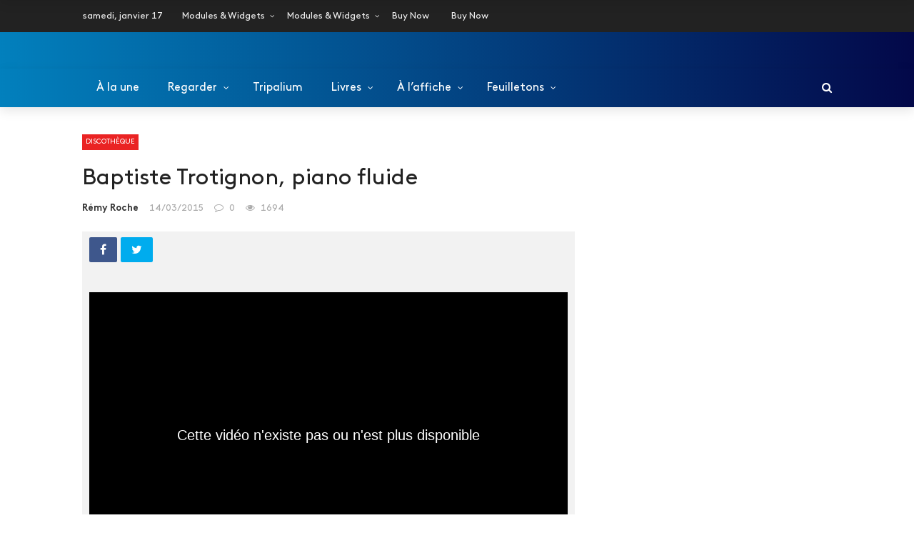

--- FILE ---
content_type: text/html; charset=UTF-8
request_url: https://desmotsdeminuit.francetvinfo.fr/discotheque/baptiste-trotignon-piano-fluide/
body_size: 25393
content:
<!DOCTYPE html>
<html lang="fr-FR">
<head>
	<meta charset="UTF-8" />
    
    <meta name="viewport" content="width=device-width, initial-scale=1"/>
    
    <link rel="profile" href="https://gmpg.org/xfn/11" />
	
	<link rel="pingback" href="https://desmotsdeminuit.francetvinfo.fr/xmlrpc.php">

	<title>Baptiste Trotignon, piano fluide &#8211; Des mots de minuit &#8211; Magazine culturel</title>
<script>var ajaxurl = "https://desmotsdeminuit.francetvinfo.fr/wp-admin/admin-ajax.php"</script><meta name='robots' content='max-image-preview:large' />
<meta property="og:title" content="Baptiste Trotignon, piano fluide"/><meta property="og:type" content="article"/><meta property="og:url" content="https://desmotsdeminuit.francetvinfo.fr/discotheque/baptiste-trotignon-piano-fluide/"/><meta property="og:site_name" content="Des mots de minuit - Magazine culturel"/><meta property="og:image" content="https://desmotsdeminuit.francetvinfo.fr/wp-content/uploads/old/assets/images/2015/03/baptistetrotignon.jpg" />
    <link rel="alternate" type="application/rss+xml" title="Des mots de minuit - Magazine culturel &raquo; Flux" href="https://desmotsdeminuit.francetvinfo.fr/feed/" />
<link rel="alternate" type="application/rss+xml" title="Des mots de minuit - Magazine culturel &raquo; Flux des commentaires" href="https://desmotsdeminuit.francetvinfo.fr/comments/feed/" />
<link rel="alternate" type="application/rss+xml" title="Des mots de minuit - Magazine culturel &raquo; Baptiste Trotignon, piano fluide Flux des commentaires" href="https://desmotsdeminuit.francetvinfo.fr/discotheque/baptiste-trotignon-piano-fluide/feed/" />
<script type="text/javascript">
/* <![CDATA[ */
window._wpemojiSettings = {"baseUrl":"https:\/\/s.w.org\/images\/core\/emoji\/14.0.0\/72x72\/","ext":".png","svgUrl":"https:\/\/s.w.org\/images\/core\/emoji\/14.0.0\/svg\/","svgExt":".svg","source":{"concatemoji":"https:\/\/desmotsdeminuit.francetvinfo.fr\/wp-includes\/js\/wp-emoji-release.min.js?ver=6.4.5"}};
/*! This file is auto-generated */
!function(i,n){var o,s,e;function c(e){try{var t={supportTests:e,timestamp:(new Date).valueOf()};sessionStorage.setItem(o,JSON.stringify(t))}catch(e){}}function p(e,t,n){e.clearRect(0,0,e.canvas.width,e.canvas.height),e.fillText(t,0,0);var t=new Uint32Array(e.getImageData(0,0,e.canvas.width,e.canvas.height).data),r=(e.clearRect(0,0,e.canvas.width,e.canvas.height),e.fillText(n,0,0),new Uint32Array(e.getImageData(0,0,e.canvas.width,e.canvas.height).data));return t.every(function(e,t){return e===r[t]})}function u(e,t,n){switch(t){case"flag":return n(e,"\ud83c\udff3\ufe0f\u200d\u26a7\ufe0f","\ud83c\udff3\ufe0f\u200b\u26a7\ufe0f")?!1:!n(e,"\ud83c\uddfa\ud83c\uddf3","\ud83c\uddfa\u200b\ud83c\uddf3")&&!n(e,"\ud83c\udff4\udb40\udc67\udb40\udc62\udb40\udc65\udb40\udc6e\udb40\udc67\udb40\udc7f","\ud83c\udff4\u200b\udb40\udc67\u200b\udb40\udc62\u200b\udb40\udc65\u200b\udb40\udc6e\u200b\udb40\udc67\u200b\udb40\udc7f");case"emoji":return!n(e,"\ud83e\udef1\ud83c\udffb\u200d\ud83e\udef2\ud83c\udfff","\ud83e\udef1\ud83c\udffb\u200b\ud83e\udef2\ud83c\udfff")}return!1}function f(e,t,n){var r="undefined"!=typeof WorkerGlobalScope&&self instanceof WorkerGlobalScope?new OffscreenCanvas(300,150):i.createElement("canvas"),a=r.getContext("2d",{willReadFrequently:!0}),o=(a.textBaseline="top",a.font="600 32px Arial",{});return e.forEach(function(e){o[e]=t(a,e,n)}),o}function t(e){var t=i.createElement("script");t.src=e,t.defer=!0,i.head.appendChild(t)}"undefined"!=typeof Promise&&(o="wpEmojiSettingsSupports",s=["flag","emoji"],n.supports={everything:!0,everythingExceptFlag:!0},e=new Promise(function(e){i.addEventListener("DOMContentLoaded",e,{once:!0})}),new Promise(function(t){var n=function(){try{var e=JSON.parse(sessionStorage.getItem(o));if("object"==typeof e&&"number"==typeof e.timestamp&&(new Date).valueOf()<e.timestamp+604800&&"object"==typeof e.supportTests)return e.supportTests}catch(e){}return null}();if(!n){if("undefined"!=typeof Worker&&"undefined"!=typeof OffscreenCanvas&&"undefined"!=typeof URL&&URL.createObjectURL&&"undefined"!=typeof Blob)try{var e="postMessage("+f.toString()+"("+[JSON.stringify(s),u.toString(),p.toString()].join(",")+"));",r=new Blob([e],{type:"text/javascript"}),a=new Worker(URL.createObjectURL(r),{name:"wpTestEmojiSupports"});return void(a.onmessage=function(e){c(n=e.data),a.terminate(),t(n)})}catch(e){}c(n=f(s,u,p))}t(n)}).then(function(e){for(var t in e)n.supports[t]=e[t],n.supports.everything=n.supports.everything&&n.supports[t],"flag"!==t&&(n.supports.everythingExceptFlag=n.supports.everythingExceptFlag&&n.supports[t]);n.supports.everythingExceptFlag=n.supports.everythingExceptFlag&&!n.supports.flag,n.DOMReady=!1,n.readyCallback=function(){n.DOMReady=!0}}).then(function(){return e}).then(function(){var e;n.supports.everything||(n.readyCallback(),(e=n.source||{}).concatemoji?t(e.concatemoji):e.wpemoji&&e.twemoji&&(t(e.twemoji),t(e.wpemoji)))}))}((window,document),window._wpemojiSettings);
/* ]]> */
</script>
<style id='wp-emoji-styles-inline-css' type='text/css'>

	img.wp-smiley, img.emoji {
		display: inline !important;
		border: none !important;
		box-shadow: none !important;
		height: 1em !important;
		width: 1em !important;
		margin: 0 0.07em !important;
		vertical-align: -0.1em !important;
		background: none !important;
		padding: 0 !important;
	}
</style>
<link rel='stylesheet' id='wp-block-library-css' href='https://desmotsdeminuit.francetvinfo.fr/wp-includes/css/dist/block-library/style.min.css?ver=6.4.5' type='text/css' media='all' />
<style id='classic-theme-styles-inline-css' type='text/css'>
/*! This file is auto-generated */
.wp-block-button__link{color:#fff;background-color:#32373c;border-radius:9999px;box-shadow:none;text-decoration:none;padding:calc(.667em + 2px) calc(1.333em + 2px);font-size:1.125em}.wp-block-file__button{background:#32373c;color:#fff;text-decoration:none}
</style>
<style id='global-styles-inline-css' type='text/css'>
body{--wp--preset--color--black: #000000;--wp--preset--color--cyan-bluish-gray: #abb8c3;--wp--preset--color--white: #ffffff;--wp--preset--color--pale-pink: #f78da7;--wp--preset--color--vivid-red: #cf2e2e;--wp--preset--color--luminous-vivid-orange: #ff6900;--wp--preset--color--luminous-vivid-amber: #fcb900;--wp--preset--color--light-green-cyan: #7bdcb5;--wp--preset--color--vivid-green-cyan: #00d084;--wp--preset--color--pale-cyan-blue: #8ed1fc;--wp--preset--color--vivid-cyan-blue: #0693e3;--wp--preset--color--vivid-purple: #9b51e0;--wp--preset--gradient--vivid-cyan-blue-to-vivid-purple: linear-gradient(135deg,rgba(6,147,227,1) 0%,rgb(155,81,224) 100%);--wp--preset--gradient--light-green-cyan-to-vivid-green-cyan: linear-gradient(135deg,rgb(122,220,180) 0%,rgb(0,208,130) 100%);--wp--preset--gradient--luminous-vivid-amber-to-luminous-vivid-orange: linear-gradient(135deg,rgba(252,185,0,1) 0%,rgba(255,105,0,1) 100%);--wp--preset--gradient--luminous-vivid-orange-to-vivid-red: linear-gradient(135deg,rgba(255,105,0,1) 0%,rgb(207,46,46) 100%);--wp--preset--gradient--very-light-gray-to-cyan-bluish-gray: linear-gradient(135deg,rgb(238,238,238) 0%,rgb(169,184,195) 100%);--wp--preset--gradient--cool-to-warm-spectrum: linear-gradient(135deg,rgb(74,234,220) 0%,rgb(151,120,209) 20%,rgb(207,42,186) 40%,rgb(238,44,130) 60%,rgb(251,105,98) 80%,rgb(254,248,76) 100%);--wp--preset--gradient--blush-light-purple: linear-gradient(135deg,rgb(255,206,236) 0%,rgb(152,150,240) 100%);--wp--preset--gradient--blush-bordeaux: linear-gradient(135deg,rgb(254,205,165) 0%,rgb(254,45,45) 50%,rgb(107,0,62) 100%);--wp--preset--gradient--luminous-dusk: linear-gradient(135deg,rgb(255,203,112) 0%,rgb(199,81,192) 50%,rgb(65,88,208) 100%);--wp--preset--gradient--pale-ocean: linear-gradient(135deg,rgb(255,245,203) 0%,rgb(182,227,212) 50%,rgb(51,167,181) 100%);--wp--preset--gradient--electric-grass: linear-gradient(135deg,rgb(202,248,128) 0%,rgb(113,206,126) 100%);--wp--preset--gradient--midnight: linear-gradient(135deg,rgb(2,3,129) 0%,rgb(40,116,252) 100%);--wp--preset--font-size--small: 13px;--wp--preset--font-size--medium: 20px;--wp--preset--font-size--large: 36px;--wp--preset--font-size--x-large: 42px;--wp--preset--spacing--20: 0.44rem;--wp--preset--spacing--30: 0.67rem;--wp--preset--spacing--40: 1rem;--wp--preset--spacing--50: 1.5rem;--wp--preset--spacing--60: 2.25rem;--wp--preset--spacing--70: 3.38rem;--wp--preset--spacing--80: 5.06rem;--wp--preset--shadow--natural: 6px 6px 9px rgba(0, 0, 0, 0.2);--wp--preset--shadow--deep: 12px 12px 50px rgba(0, 0, 0, 0.4);--wp--preset--shadow--sharp: 6px 6px 0px rgba(0, 0, 0, 0.2);--wp--preset--shadow--outlined: 6px 6px 0px -3px rgba(255, 255, 255, 1), 6px 6px rgba(0, 0, 0, 1);--wp--preset--shadow--crisp: 6px 6px 0px rgba(0, 0, 0, 1);}:where(.is-layout-flex){gap: 0.5em;}:where(.is-layout-grid){gap: 0.5em;}body .is-layout-flow > .alignleft{float: left;margin-inline-start: 0;margin-inline-end: 2em;}body .is-layout-flow > .alignright{float: right;margin-inline-start: 2em;margin-inline-end: 0;}body .is-layout-flow > .aligncenter{margin-left: auto !important;margin-right: auto !important;}body .is-layout-constrained > .alignleft{float: left;margin-inline-start: 0;margin-inline-end: 2em;}body .is-layout-constrained > .alignright{float: right;margin-inline-start: 2em;margin-inline-end: 0;}body .is-layout-constrained > .aligncenter{margin-left: auto !important;margin-right: auto !important;}body .is-layout-constrained > :where(:not(.alignleft):not(.alignright):not(.alignfull)){max-width: var(--wp--style--global--content-size);margin-left: auto !important;margin-right: auto !important;}body .is-layout-constrained > .alignwide{max-width: var(--wp--style--global--wide-size);}body .is-layout-flex{display: flex;}body .is-layout-flex{flex-wrap: wrap;align-items: center;}body .is-layout-flex > *{margin: 0;}body .is-layout-grid{display: grid;}body .is-layout-grid > *{margin: 0;}:where(.wp-block-columns.is-layout-flex){gap: 2em;}:where(.wp-block-columns.is-layout-grid){gap: 2em;}:where(.wp-block-post-template.is-layout-flex){gap: 1.25em;}:where(.wp-block-post-template.is-layout-grid){gap: 1.25em;}.has-black-color{color: var(--wp--preset--color--black) !important;}.has-cyan-bluish-gray-color{color: var(--wp--preset--color--cyan-bluish-gray) !important;}.has-white-color{color: var(--wp--preset--color--white) !important;}.has-pale-pink-color{color: var(--wp--preset--color--pale-pink) !important;}.has-vivid-red-color{color: var(--wp--preset--color--vivid-red) !important;}.has-luminous-vivid-orange-color{color: var(--wp--preset--color--luminous-vivid-orange) !important;}.has-luminous-vivid-amber-color{color: var(--wp--preset--color--luminous-vivid-amber) !important;}.has-light-green-cyan-color{color: var(--wp--preset--color--light-green-cyan) !important;}.has-vivid-green-cyan-color{color: var(--wp--preset--color--vivid-green-cyan) !important;}.has-pale-cyan-blue-color{color: var(--wp--preset--color--pale-cyan-blue) !important;}.has-vivid-cyan-blue-color{color: var(--wp--preset--color--vivid-cyan-blue) !important;}.has-vivid-purple-color{color: var(--wp--preset--color--vivid-purple) !important;}.has-black-background-color{background-color: var(--wp--preset--color--black) !important;}.has-cyan-bluish-gray-background-color{background-color: var(--wp--preset--color--cyan-bluish-gray) !important;}.has-white-background-color{background-color: var(--wp--preset--color--white) !important;}.has-pale-pink-background-color{background-color: var(--wp--preset--color--pale-pink) !important;}.has-vivid-red-background-color{background-color: var(--wp--preset--color--vivid-red) !important;}.has-luminous-vivid-orange-background-color{background-color: var(--wp--preset--color--luminous-vivid-orange) !important;}.has-luminous-vivid-amber-background-color{background-color: var(--wp--preset--color--luminous-vivid-amber) !important;}.has-light-green-cyan-background-color{background-color: var(--wp--preset--color--light-green-cyan) !important;}.has-vivid-green-cyan-background-color{background-color: var(--wp--preset--color--vivid-green-cyan) !important;}.has-pale-cyan-blue-background-color{background-color: var(--wp--preset--color--pale-cyan-blue) !important;}.has-vivid-cyan-blue-background-color{background-color: var(--wp--preset--color--vivid-cyan-blue) !important;}.has-vivid-purple-background-color{background-color: var(--wp--preset--color--vivid-purple) !important;}.has-black-border-color{border-color: var(--wp--preset--color--black) !important;}.has-cyan-bluish-gray-border-color{border-color: var(--wp--preset--color--cyan-bluish-gray) !important;}.has-white-border-color{border-color: var(--wp--preset--color--white) !important;}.has-pale-pink-border-color{border-color: var(--wp--preset--color--pale-pink) !important;}.has-vivid-red-border-color{border-color: var(--wp--preset--color--vivid-red) !important;}.has-luminous-vivid-orange-border-color{border-color: var(--wp--preset--color--luminous-vivid-orange) !important;}.has-luminous-vivid-amber-border-color{border-color: var(--wp--preset--color--luminous-vivid-amber) !important;}.has-light-green-cyan-border-color{border-color: var(--wp--preset--color--light-green-cyan) !important;}.has-vivid-green-cyan-border-color{border-color: var(--wp--preset--color--vivid-green-cyan) !important;}.has-pale-cyan-blue-border-color{border-color: var(--wp--preset--color--pale-cyan-blue) !important;}.has-vivid-cyan-blue-border-color{border-color: var(--wp--preset--color--vivid-cyan-blue) !important;}.has-vivid-purple-border-color{border-color: var(--wp--preset--color--vivid-purple) !important;}.has-vivid-cyan-blue-to-vivid-purple-gradient-background{background: var(--wp--preset--gradient--vivid-cyan-blue-to-vivid-purple) !important;}.has-light-green-cyan-to-vivid-green-cyan-gradient-background{background: var(--wp--preset--gradient--light-green-cyan-to-vivid-green-cyan) !important;}.has-luminous-vivid-amber-to-luminous-vivid-orange-gradient-background{background: var(--wp--preset--gradient--luminous-vivid-amber-to-luminous-vivid-orange) !important;}.has-luminous-vivid-orange-to-vivid-red-gradient-background{background: var(--wp--preset--gradient--luminous-vivid-orange-to-vivid-red) !important;}.has-very-light-gray-to-cyan-bluish-gray-gradient-background{background: var(--wp--preset--gradient--very-light-gray-to-cyan-bluish-gray) !important;}.has-cool-to-warm-spectrum-gradient-background{background: var(--wp--preset--gradient--cool-to-warm-spectrum) !important;}.has-blush-light-purple-gradient-background{background: var(--wp--preset--gradient--blush-light-purple) !important;}.has-blush-bordeaux-gradient-background{background: var(--wp--preset--gradient--blush-bordeaux) !important;}.has-luminous-dusk-gradient-background{background: var(--wp--preset--gradient--luminous-dusk) !important;}.has-pale-ocean-gradient-background{background: var(--wp--preset--gradient--pale-ocean) !important;}.has-electric-grass-gradient-background{background: var(--wp--preset--gradient--electric-grass) !important;}.has-midnight-gradient-background{background: var(--wp--preset--gradient--midnight) !important;}.has-small-font-size{font-size: var(--wp--preset--font-size--small) !important;}.has-medium-font-size{font-size: var(--wp--preset--font-size--medium) !important;}.has-large-font-size{font-size: var(--wp--preset--font-size--large) !important;}.has-x-large-font-size{font-size: var(--wp--preset--font-size--x-large) !important;}
.wp-block-navigation a:where(:not(.wp-element-button)){color: inherit;}
:where(.wp-block-post-template.is-layout-flex){gap: 1.25em;}:where(.wp-block-post-template.is-layout-grid){gap: 1.25em;}
:where(.wp-block-columns.is-layout-flex){gap: 2em;}:where(.wp-block-columns.is-layout-grid){gap: 2em;}
.wp-block-pullquote{font-size: 1.5em;line-height: 1.6;}
</style>
<link rel='stylesheet' id='bkswcss-css' href='https://desmotsdeminuit.francetvinfo.fr/wp-content/plugins/rubik-shortcode/css/shortcode.css?ver=6.4.5' type='text/css' media='all' />
<link rel='stylesheet' id='parent-style-css' href='https://desmotsdeminuit.francetvinfo.fr/wp-content/themes/rubik/style.css?ver=6.4.5' type='text/css' media='all' />
<link rel='stylesheet' id='child-style-css' href='https://desmotsdeminuit.francetvinfo.fr/wp-content/themes/rubik_child/style.css?ver=1563346398' type='text/css' media='all' />
<link rel='stylesheet' id='bootstrap-css' href='https://desmotsdeminuit.francetvinfo.fr/wp-content/themes/rubik/framework/bootstrap/css/bootstrap.css?ver=6.4.5' type='text/css' media='all' />
<link rel='stylesheet' id='fa-css' href='https://desmotsdeminuit.francetvinfo.fr/wp-content/themes/rubik/css/fonts/awesome-fonts/css/font-awesome.min.css?ver=6.4.5' type='text/css' media='all' />
<link rel='stylesheet' id='rubik-external-css' href='https://desmotsdeminuit.francetvinfo.fr/wp-content/themes/rubik/css/external.css?ver=6.4.5' type='text/css' media='all' />
<link rel='stylesheet' id='rubik-style-css' href='https://desmotsdeminuit.francetvinfo.fr/wp-content/themes/rubik/css/bkstyle.css?ver=6.4.5' type='text/css' media='all' />
<style id='rubik-style-inline-css' type='text/css'>
.bk-breadcrumbs-wrap{display: none;}::selection {color: #FFF; background: #EA2323;}::-webkit-selection {color: #FFF; background: #EA2323;}.content_out.small-post h4:hover,
            .bk-sub-posts .post-title a:hover,
            .bk-blog-content .meta-wrap .post-category, 
             .breadcrumbs .fa-home, .module-feature2 .meta-wrap .post-category, .module-tech-grid ul li .meta > div.post-category a, .module-pyramid-grid ul li .meta > div.post-category a,
             
             p > a, p > a:hover, .single-page .article-content a:hover, .single-page .article-content a:visited, .content_out.small-post .meta .post-category, .bk-sub-menu li > a:hover,
            #top-menu>ul>li > .sub-menu a:hover, .bk-dropdown-menu li > a:hover, .widget-twitter .fa-twitter,
            .widget-twitter ul.slides li .twitter-message a, .content_in .meta > div.post-category a,
            .row-type .meta-wrap .post-category, .article-content li a, .article-content p a,
            .s-post-header .meta > .post-category, .breadcrumbs .location,
            .s-post-nav .nav-title span, .error-number h4, .redirect-home, .module-breaking-carousel .flex-direction-nav .flex-next, .module-breaking-carousel:hover .flex-direction-nav .flex-prev,
            .bk-author-box .author-info .author-title:hover, .bk-author-box .author-info .bk-author-page-contact a:hover, .module-feature2 .meta .post-category, 
            .bk-blog-content .meta .post-category, .bk-forum-title:hover,
            .content_out .post-c-wrap .readmore a:hover, .module-blog ul li .readmore a:hover, .widget_latest_replies .details h4:hover,
            #pagination .page-numbers, .post-page-links a, .single-page .icon-play, #wp-calendar tbody td a, #wp-calendar tfoot #prev,
            .widget_comment .post-title:hover,
            .widget_latest_replies .details .comment-author, .widget_recent_topics .details .comment-author a,
             a.bk_u_login:hover, a.bk_u_logout:hover, .bk-back-login:hover, 
            .main-nav.bk-menu-light .bk-sub-menu li > a:hover, .main-nav.bk-menu-light .bk-sub-posts .post-title a:hover,
            .row-type h4:hover, .widget-social ul li a:hover, .module-large-blog .post-c-wrap h4:hover,
            .module-feature2 .content_out h4:hover, .module-classic-blog .bk-blog-content h4:hover, .content_out .meta > div.post-author a:hover,
            .s-post-header .meta > div.post-author a:hover, .s-post-header .post-category a, .module-title .bk-tabs.active a,
            .bk-tabs-dropdown:hover .bk-tabs-more, .header-5 .main-menu > ul > li.current-menu-item > a, .header-5 .main-menu > ul > li.current-menu-item > a:hover,
            .header-2 .main-menu > ul > li.current-menu-item > a, .header-2 .main-menu > ul > li.current-menu-item > a:hover,
            .nav-btn h3:hover, .title > a:hover, .module-grid-7 .grid7-col:first-child:hover .title,
            .widget a:hover, .ticker-content a:hover, .heading-related-posts h4:hover, .s-template-14 .heading-related-posts h4:hover,
            .s-template-16 .heading-related-posts h4:hover
            {color: #EA2323;}#top-menu>ul>li > .sub-menu, .bk-dropdown-menu, .s-post-nav .nav-title span,
            .s-post-nav .nav-title span, .bk-mega-menu, .bk-mega-column-menu, .search-loadding, #comment-submit:hover, .s-tags a:hover, input[type='submit']:hover,
            .ticker-controls li.jnt-prev:hover:before, .ticker-controls li.jnt-next:hover:after,
            #pagination .page-numbers, .post-page-links a, .post-page-links > span, .widget-twitter .flex-direction-nav li a:hover, .menu-location-title,
            .button:hover, .bk-lwa:hover > .bk-account-info, .bk-back-login:hover,
            .page-nav .current, .widget_tag_cloud .tagcloud a:hover
            {border-color: #EA2323;}.sidebar_header_24 .sidebar-wrap .widget-title
            {border-color: #333;}.sidebar_header_25 .sidebar-wrap .widget-title h3:after, .module_header_11 .module-title h2:after
            {border-left-color: #333;}.footer_header_15 .footer .widget-title h3:after
            {border-left-color: #333;}.module_header_13 .module-title h2:before
            {border-color: #EA2323 transparent transparent transparent;}.bk-preload-wrapper:after {border-top-color: #EA2323; border-bottom-color: #EA2323;}.s-tags a:hover, .s-post-nav .icon, #comment-submit:hover, .flex-direction-nav li a,
            .widget-twitter .flex-direction-nav li a:hover,.button:hover, .widget_most_commented .comments,
            .footer .widget-title h3, .post-c-wrap .readmore a:hover, .ticker-title span, .ticker-controls li.jnt-prev:hover:before, 
            .ticker-controls li.jnt-next:hover:after,
            .widget_tag_cloud .tagcloud a:hover, .footer .widget_tag_cloud .tagcloud a:hover, input[type='submit']:hover,
            
            .thumb, .module-fw-slider .flex-control-nav li a.flex-active, .module-breaking-carousel .content_out.small-post .meta:after,
            .footer .cm-flex .flex-control-paging li a.flex-active, .header-1 .main-nav .menu > li.current-menu-item, 
            .header-3 .main-nav .menu > li.current-menu-item,
            .module-feature2 .flex-direction-nav li a, 
            .bk-review-box .bk-overlay span, .bk-score-box, .share-total, #pagination .page-numbers.current, .post-page-links > span,
            .widget_display_stats dd strong, .widget_display_search .search-icon, .searchform-wrap .search-icon,
            #back-top, .module-square-grid .content_in_wrapper, .bk_tabs .ui-tabs-nav li.ui-tabs-active, #bk-gallery-carousel .bk-gallery-item:before,
            .page-nav .current, .bk-page-header.header-1 .main-menu > ul > li:hover > a:after, .bk-page-header.header-2 .main-menu > ul > li:hover > a:after,
            .module_header_13 .module-title h2, .bk-page-header.header-3 .main-menu > ul > li:hover > a:after, .loadmore span.ajaxtext,
            .heading-related-posts h4:hover:before, .s-template-14 .heading-related-posts h4:hover:before, .s-template-16 .heading-related-posts h4:hover:before
            {background-color: #EA2323;}.content_out .review-score, ::-webkit-scrollbar-thumb
            {background-color: rgba(234,35,35,0.9)}.footer .cm-flex .flex-control-paging li a
            {background-color: rgba(234,35,35,0.3)}.widget_most_commented .comments:after 
            {border-right-color: #EA2323;}.post-category a:after 
            {border-left-color: #EA2323;}#page-wrap { width: auto; }.header-inner {margin-top: 50px;}.header-inner {margin-bottom: 50px;}.footer {padding-top: 50px;}.footer .footer-lower {margin-top: 50px;}.sidebar-wrap .widget-title h3:before{border-color: #333 transparent transparent transparent;}.footer .widget-title h3:before{border-color: #333 transparent transparent transparent;}.post-category a.term-177,  
                            .main-nav .main-menu .menu > li.menu-category-177:hover > a:after, .main-nav .menu > li.current-menu-item.menu-category-177 > a:after,
                            .content_out .thumb.term-177, .content_in .bk-thumb-wrap.term-177,
                            .header-1 .main-nav .menu > li.current-menu-item.menu-category-177,
                            .header-3 .main-nav .menu > li.current-menu-item.menu-category-177,
                            .header-4 .main-nav .menu > li.current-menu-item.menu-category-177,
                            .rating-wrap.term-177 .rating-canvas-bg
                            {background-color: #1aa5e0 !important;}.bk-preload-wrapper.term-177:after
                            {border-top-color: #1aa5e0 !important; border-bottom-color: #1aa5e0 !important;}.bk-tabs.active > a.term-177, .bk-tabs a.term-177:hover, .content_out h4:hover a.term-177,
                        .menu-category-177 .post-title a:hover,
                        .bk-mega-menu .bk-sub-menu .menu-category-177.active > a, .bk-mega-menu .bk-sub-menu .menu-category-177:hover > a,
                        .menu-category-177 .all.active > a,
                        .main-nav .main-menu .bk-mega-menu .post-title a.term-177:hover,.bk-dropdown-menu li.menu-category-177 > a:hover,
                        .bk-page-header.header-5 .main-menu > ul > li.menu-category-177:hover > a,
                        .bk-page-header.header-5 .main-menu > ul > li.current-menu-item.menu-category-177 > a,
                        .bk-page-header.header-2 .main-menu > ul > li.menu-category-177:hover > a,
                        .bk-page-header.header-2 .main-menu > ul > li.current-menu-item.menu-category-177 > a
                            {color: #1aa5e0 !important;}.main-nav .menu > li.menu-category-177:hover > .bk-mega-menu, 
                            .main-nav .menu > li.menu-category-177:hover > .bk-mega-column-menu, .main-menu > ul > li.menu-category-177:hover .bk-dropdown-menu
                                {border-color: #1aa5e0 !important;}.post-category a.term-177:after
                                {border-left-color: #1aa5e0 !important;}.module-title.module-term-177:before {background-color: #1aa5e0 !important;} .module-title.module-term-177 .bk-tab-original {color: #1aa5e0 !important;}.post-category a.term-188,  
                            .main-nav .main-menu .menu > li.menu-category-188:hover > a:after, .main-nav .menu > li.current-menu-item.menu-category-188 > a:after,
                            .content_out .thumb.term-188, .content_in .bk-thumb-wrap.term-188,
                            .header-1 .main-nav .menu > li.current-menu-item.menu-category-188,
                            .header-3 .main-nav .menu > li.current-menu-item.menu-category-188,
                            .header-4 .main-nav .menu > li.current-menu-item.menu-category-188,
                            .rating-wrap.term-188 .rating-canvas-bg
                            {background-color: #1aa5e0 !important;}.bk-preload-wrapper.term-188:after
                            {border-top-color: #1aa5e0 !important; border-bottom-color: #1aa5e0 !important;}.bk-tabs.active > a.term-188, .bk-tabs a.term-188:hover, .content_out h4:hover a.term-188,
                        .menu-category-188 .post-title a:hover,
                        .bk-mega-menu .bk-sub-menu .menu-category-188.active > a, .bk-mega-menu .bk-sub-menu .menu-category-188:hover > a,
                        .menu-category-188 .all.active > a,
                        .main-nav .main-menu .bk-mega-menu .post-title a.term-188:hover,.bk-dropdown-menu li.menu-category-188 > a:hover,
                        .bk-page-header.header-5 .main-menu > ul > li.menu-category-188:hover > a,
                        .bk-page-header.header-5 .main-menu > ul > li.current-menu-item.menu-category-188 > a,
                        .bk-page-header.header-2 .main-menu > ul > li.menu-category-188:hover > a,
                        .bk-page-header.header-2 .main-menu > ul > li.current-menu-item.menu-category-188 > a
                            {color: #1aa5e0 !important;}.main-nav .menu > li.menu-category-188:hover > .bk-mega-menu, 
                            .main-nav .menu > li.menu-category-188:hover > .bk-mega-column-menu, .main-menu > ul > li.menu-category-188:hover .bk-dropdown-menu
                                {border-color: #1aa5e0 !important;}.post-category a.term-188:after
                                {border-left-color: #1aa5e0 !important;}.module-title.module-term-188:before {background-color: #1aa5e0 !important;} .module-title.module-term-188 .bk-tab-original {color: #1aa5e0 !important;}.post-category a.term-187,  
                            .main-nav .main-menu .menu > li.menu-category-187:hover > a:after, .main-nav .menu > li.current-menu-item.menu-category-187 > a:after,
                            .content_out .thumb.term-187, .content_in .bk-thumb-wrap.term-187,
                            .header-1 .main-nav .menu > li.current-menu-item.menu-category-187,
                            .header-3 .main-nav .menu > li.current-menu-item.menu-category-187,
                            .header-4 .main-nav .menu > li.current-menu-item.menu-category-187,
                            .rating-wrap.term-187 .rating-canvas-bg
                            {background-color: #1aa5e0 !important;}.bk-preload-wrapper.term-187:after
                            {border-top-color: #1aa5e0 !important; border-bottom-color: #1aa5e0 !important;}.bk-tabs.active > a.term-187, .bk-tabs a.term-187:hover, .content_out h4:hover a.term-187,
                        .menu-category-187 .post-title a:hover,
                        .bk-mega-menu .bk-sub-menu .menu-category-187.active > a, .bk-mega-menu .bk-sub-menu .menu-category-187:hover > a,
                        .menu-category-187 .all.active > a,
                        .main-nav .main-menu .bk-mega-menu .post-title a.term-187:hover,.bk-dropdown-menu li.menu-category-187 > a:hover,
                        .bk-page-header.header-5 .main-menu > ul > li.menu-category-187:hover > a,
                        .bk-page-header.header-5 .main-menu > ul > li.current-menu-item.menu-category-187 > a,
                        .bk-page-header.header-2 .main-menu > ul > li.menu-category-187:hover > a,
                        .bk-page-header.header-2 .main-menu > ul > li.current-menu-item.menu-category-187 > a
                            {color: #1aa5e0 !important;}.main-nav .menu > li.menu-category-187:hover > .bk-mega-menu, 
                            .main-nav .menu > li.menu-category-187:hover > .bk-mega-column-menu, .main-menu > ul > li.menu-category-187:hover .bk-dropdown-menu
                                {border-color: #1aa5e0 !important;}.post-category a.term-187:after
                                {border-left-color: #1aa5e0 !important;}.module-title.module-term-187:before {background-color: #1aa5e0 !important;} .module-title.module-term-187 .bk-tab-original {color: #1aa5e0 !important;}.post-category a.term-185,  
                            .main-nav .main-menu .menu > li.menu-category-185:hover > a:after, .main-nav .menu > li.current-menu-item.menu-category-185 > a:after,
                            .content_out .thumb.term-185, .content_in .bk-thumb-wrap.term-185,
                            .header-1 .main-nav .menu > li.current-menu-item.menu-category-185,
                            .header-3 .main-nav .menu > li.current-menu-item.menu-category-185,
                            .header-4 .main-nav .menu > li.current-menu-item.menu-category-185,
                            .rating-wrap.term-185 .rating-canvas-bg
                            {background-color: #1aa5e0 !important;}.bk-preload-wrapper.term-185:after
                            {border-top-color: #1aa5e0 !important; border-bottom-color: #1aa5e0 !important;}.bk-tabs.active > a.term-185, .bk-tabs a.term-185:hover, .content_out h4:hover a.term-185,
                        .menu-category-185 .post-title a:hover,
                        .bk-mega-menu .bk-sub-menu .menu-category-185.active > a, .bk-mega-menu .bk-sub-menu .menu-category-185:hover > a,
                        .menu-category-185 .all.active > a,
                        .main-nav .main-menu .bk-mega-menu .post-title a.term-185:hover,.bk-dropdown-menu li.menu-category-185 > a:hover,
                        .bk-page-header.header-5 .main-menu > ul > li.menu-category-185:hover > a,
                        .bk-page-header.header-5 .main-menu > ul > li.current-menu-item.menu-category-185 > a,
                        .bk-page-header.header-2 .main-menu > ul > li.menu-category-185:hover > a,
                        .bk-page-header.header-2 .main-menu > ul > li.current-menu-item.menu-category-185 > a
                            {color: #1aa5e0 !important;}.main-nav .menu > li.menu-category-185:hover > .bk-mega-menu, 
                            .main-nav .menu > li.menu-category-185:hover > .bk-mega-column-menu, .main-menu > ul > li.menu-category-185:hover .bk-dropdown-menu
                                {border-color: #1aa5e0 !important;}.post-category a.term-185:after
                                {border-left-color: #1aa5e0 !important;}.module-title.module-term-185:before {background-color: #1aa5e0 !important;} .module-title.module-term-185 .bk-tab-original {color: #1aa5e0 !important;}.post-category a.term-206,  
                            .main-nav .main-menu .menu > li.menu-category-206:hover > a:after, .main-nav .menu > li.current-menu-item.menu-category-206 > a:after,
                            .content_out .thumb.term-206, .content_in .bk-thumb-wrap.term-206,
                            .header-1 .main-nav .menu > li.current-menu-item.menu-category-206,
                            .header-3 .main-nav .menu > li.current-menu-item.menu-category-206,
                            .header-4 .main-nav .menu > li.current-menu-item.menu-category-206,
                            .rating-wrap.term-206 .rating-canvas-bg
                            {background-color: #1aa5e0 !important;}.bk-preload-wrapper.term-206:after
                            {border-top-color: #1aa5e0 !important; border-bottom-color: #1aa5e0 !important;}.bk-tabs.active > a.term-206, .bk-tabs a.term-206:hover, .content_out h4:hover a.term-206,
                        .menu-category-206 .post-title a:hover,
                        .bk-mega-menu .bk-sub-menu .menu-category-206.active > a, .bk-mega-menu .bk-sub-menu .menu-category-206:hover > a,
                        .menu-category-206 .all.active > a,
                        .main-nav .main-menu .bk-mega-menu .post-title a.term-206:hover,.bk-dropdown-menu li.menu-category-206 > a:hover,
                        .bk-page-header.header-5 .main-menu > ul > li.menu-category-206:hover > a,
                        .bk-page-header.header-5 .main-menu > ul > li.current-menu-item.menu-category-206 > a,
                        .bk-page-header.header-2 .main-menu > ul > li.menu-category-206:hover > a,
                        .bk-page-header.header-2 .main-menu > ul > li.current-menu-item.menu-category-206 > a
                            {color: #1aa5e0 !important;}.main-nav .menu > li.menu-category-206:hover > .bk-mega-menu, 
                            .main-nav .menu > li.menu-category-206:hover > .bk-mega-column-menu, .main-menu > ul > li.menu-category-206:hover .bk-dropdown-menu
                                {border-color: #1aa5e0 !important;}.post-category a.term-206:after
                                {border-left-color: #1aa5e0 !important;}.module-title.module-term-206:before {background-color: #1aa5e0 !important;} .module-title.module-term-206 .bk-tab-original {color: #1aa5e0 !important;}.post-category a.term-199,  
                            .main-nav .main-menu .menu > li.menu-category-199:hover > a:after, .main-nav .menu > li.current-menu-item.menu-category-199 > a:after,
                            .content_out .thumb.term-199, .content_in .bk-thumb-wrap.term-199,
                            .header-1 .main-nav .menu > li.current-menu-item.menu-category-199,
                            .header-3 .main-nav .menu > li.current-menu-item.menu-category-199,
                            .header-4 .main-nav .menu > li.current-menu-item.menu-category-199,
                            .rating-wrap.term-199 .rating-canvas-bg
                            {background-color: #1aa5e0 !important;}.bk-preload-wrapper.term-199:after
                            {border-top-color: #1aa5e0 !important; border-bottom-color: #1aa5e0 !important;}.bk-tabs.active > a.term-199, .bk-tabs a.term-199:hover, .content_out h4:hover a.term-199,
                        .menu-category-199 .post-title a:hover,
                        .bk-mega-menu .bk-sub-menu .menu-category-199.active > a, .bk-mega-menu .bk-sub-menu .menu-category-199:hover > a,
                        .menu-category-199 .all.active > a,
                        .main-nav .main-menu .bk-mega-menu .post-title a.term-199:hover,.bk-dropdown-menu li.menu-category-199 > a:hover,
                        .bk-page-header.header-5 .main-menu > ul > li.menu-category-199:hover > a,
                        .bk-page-header.header-5 .main-menu > ul > li.current-menu-item.menu-category-199 > a,
                        .bk-page-header.header-2 .main-menu > ul > li.menu-category-199:hover > a,
                        .bk-page-header.header-2 .main-menu > ul > li.current-menu-item.menu-category-199 > a
                            {color: #1aa5e0 !important;}.main-nav .menu > li.menu-category-199:hover > .bk-mega-menu, 
                            .main-nav .menu > li.menu-category-199:hover > .bk-mega-column-menu, .main-menu > ul > li.menu-category-199:hover .bk-dropdown-menu
                                {border-color: #1aa5e0 !important;}.post-category a.term-199:after
                                {border-left-color: #1aa5e0 !important;}.module-title.module-term-199:before {background-color: #1aa5e0 !important;} .module-title.module-term-199 .bk-tab-original {color: #1aa5e0 !important;}.post-category a.term-197,  
                            .main-nav .main-menu .menu > li.menu-category-197:hover > a:after, .main-nav .menu > li.current-menu-item.menu-category-197 > a:after,
                            .content_out .thumb.term-197, .content_in .bk-thumb-wrap.term-197,
                            .header-1 .main-nav .menu > li.current-menu-item.menu-category-197,
                            .header-3 .main-nav .menu > li.current-menu-item.menu-category-197,
                            .header-4 .main-nav .menu > li.current-menu-item.menu-category-197,
                            .rating-wrap.term-197 .rating-canvas-bg
                            {background-color: #1aa5e0 !important;}.bk-preload-wrapper.term-197:after
                            {border-top-color: #1aa5e0 !important; border-bottom-color: #1aa5e0 !important;}.bk-tabs.active > a.term-197, .bk-tabs a.term-197:hover, .content_out h4:hover a.term-197,
                        .menu-category-197 .post-title a:hover,
                        .bk-mega-menu .bk-sub-menu .menu-category-197.active > a, .bk-mega-menu .bk-sub-menu .menu-category-197:hover > a,
                        .menu-category-197 .all.active > a,
                        .main-nav .main-menu .bk-mega-menu .post-title a.term-197:hover,.bk-dropdown-menu li.menu-category-197 > a:hover,
                        .bk-page-header.header-5 .main-menu > ul > li.menu-category-197:hover > a,
                        .bk-page-header.header-5 .main-menu > ul > li.current-menu-item.menu-category-197 > a,
                        .bk-page-header.header-2 .main-menu > ul > li.menu-category-197:hover > a,
                        .bk-page-header.header-2 .main-menu > ul > li.current-menu-item.menu-category-197 > a
                            {color: #1aa5e0 !important;}.main-nav .menu > li.menu-category-197:hover > .bk-mega-menu, 
                            .main-nav .menu > li.menu-category-197:hover > .bk-mega-column-menu, .main-menu > ul > li.menu-category-197:hover .bk-dropdown-menu
                                {border-color: #1aa5e0 !important;}.post-category a.term-197:after
                                {border-left-color: #1aa5e0 !important;}.module-title.module-term-197:before {background-color: #1aa5e0 !important;} .module-title.module-term-197 .bk-tab-original {color: #1aa5e0 !important;}.post-category a.term-191,  
                            .main-nav .main-menu .menu > li.menu-category-191:hover > a:after, .main-nav .menu > li.current-menu-item.menu-category-191 > a:after,
                            .content_out .thumb.term-191, .content_in .bk-thumb-wrap.term-191,
                            .header-1 .main-nav .menu > li.current-menu-item.menu-category-191,
                            .header-3 .main-nav .menu > li.current-menu-item.menu-category-191,
                            .header-4 .main-nav .menu > li.current-menu-item.menu-category-191,
                            .rating-wrap.term-191 .rating-canvas-bg
                            {background-color: #1aa5e0 !important;}.bk-preload-wrapper.term-191:after
                            {border-top-color: #1aa5e0 !important; border-bottom-color: #1aa5e0 !important;}.bk-tabs.active > a.term-191, .bk-tabs a.term-191:hover, .content_out h4:hover a.term-191,
                        .menu-category-191 .post-title a:hover,
                        .bk-mega-menu .bk-sub-menu .menu-category-191.active > a, .bk-mega-menu .bk-sub-menu .menu-category-191:hover > a,
                        .menu-category-191 .all.active > a,
                        .main-nav .main-menu .bk-mega-menu .post-title a.term-191:hover,.bk-dropdown-menu li.menu-category-191 > a:hover,
                        .bk-page-header.header-5 .main-menu > ul > li.menu-category-191:hover > a,
                        .bk-page-header.header-5 .main-menu > ul > li.current-menu-item.menu-category-191 > a,
                        .bk-page-header.header-2 .main-menu > ul > li.menu-category-191:hover > a,
                        .bk-page-header.header-2 .main-menu > ul > li.current-menu-item.menu-category-191 > a
                            {color: #1aa5e0 !important;}.main-nav .menu > li.menu-category-191:hover > .bk-mega-menu, 
                            .main-nav .menu > li.menu-category-191:hover > .bk-mega-column-menu, .main-menu > ul > li.menu-category-191:hover .bk-dropdown-menu
                                {border-color: #1aa5e0 !important;}.post-category a.term-191:after
                                {border-left-color: #1aa5e0 !important;}.module-title.module-term-191:before {background-color: #1aa5e0 !important;} .module-title.module-term-191 .bk-tab-original {color: #1aa5e0 !important;}.post-category a.term-192,  
                            .main-nav .main-menu .menu > li.menu-category-192:hover > a:after, .main-nav .menu > li.current-menu-item.menu-category-192 > a:after,
                            .content_out .thumb.term-192, .content_in .bk-thumb-wrap.term-192,
                            .header-1 .main-nav .menu > li.current-menu-item.menu-category-192,
                            .header-3 .main-nav .menu > li.current-menu-item.menu-category-192,
                            .header-4 .main-nav .menu > li.current-menu-item.menu-category-192,
                            .rating-wrap.term-192 .rating-canvas-bg
                            {background-color: #1aa5e0 !important;}.bk-preload-wrapper.term-192:after
                            {border-top-color: #1aa5e0 !important; border-bottom-color: #1aa5e0 !important;}.bk-tabs.active > a.term-192, .bk-tabs a.term-192:hover, .content_out h4:hover a.term-192,
                        .menu-category-192 .post-title a:hover,
                        .bk-mega-menu .bk-sub-menu .menu-category-192.active > a, .bk-mega-menu .bk-sub-menu .menu-category-192:hover > a,
                        .menu-category-192 .all.active > a,
                        .main-nav .main-menu .bk-mega-menu .post-title a.term-192:hover,.bk-dropdown-menu li.menu-category-192 > a:hover,
                        .bk-page-header.header-5 .main-menu > ul > li.menu-category-192:hover > a,
                        .bk-page-header.header-5 .main-menu > ul > li.current-menu-item.menu-category-192 > a,
                        .bk-page-header.header-2 .main-menu > ul > li.menu-category-192:hover > a,
                        .bk-page-header.header-2 .main-menu > ul > li.current-menu-item.menu-category-192 > a
                            {color: #1aa5e0 !important;}.main-nav .menu > li.menu-category-192:hover > .bk-mega-menu, 
                            .main-nav .menu > li.menu-category-192:hover > .bk-mega-column-menu, .main-menu > ul > li.menu-category-192:hover .bk-dropdown-menu
                                {border-color: #1aa5e0 !important;}.post-category a.term-192:after
                                {border-left-color: #1aa5e0 !important;}.module-title.module-term-192:before {background-color: #1aa5e0 !important;} .module-title.module-term-192 .bk-tab-original {color: #1aa5e0 !important;}.post-category a.term-193,  
                            .main-nav .main-menu .menu > li.menu-category-193:hover > a:after, .main-nav .menu > li.current-menu-item.menu-category-193 > a:after,
                            .content_out .thumb.term-193, .content_in .bk-thumb-wrap.term-193,
                            .header-1 .main-nav .menu > li.current-menu-item.menu-category-193,
                            .header-3 .main-nav .menu > li.current-menu-item.menu-category-193,
                            .header-4 .main-nav .menu > li.current-menu-item.menu-category-193,
                            .rating-wrap.term-193 .rating-canvas-bg
                            {background-color: #1aa5e0 !important;}.bk-preload-wrapper.term-193:after
                            {border-top-color: #1aa5e0 !important; border-bottom-color: #1aa5e0 !important;}.bk-tabs.active > a.term-193, .bk-tabs a.term-193:hover, .content_out h4:hover a.term-193,
                        .menu-category-193 .post-title a:hover,
                        .bk-mega-menu .bk-sub-menu .menu-category-193.active > a, .bk-mega-menu .bk-sub-menu .menu-category-193:hover > a,
                        .menu-category-193 .all.active > a,
                        .main-nav .main-menu .bk-mega-menu .post-title a.term-193:hover,.bk-dropdown-menu li.menu-category-193 > a:hover,
                        .bk-page-header.header-5 .main-menu > ul > li.menu-category-193:hover > a,
                        .bk-page-header.header-5 .main-menu > ul > li.current-menu-item.menu-category-193 > a,
                        .bk-page-header.header-2 .main-menu > ul > li.menu-category-193:hover > a,
                        .bk-page-header.header-2 .main-menu > ul > li.current-menu-item.menu-category-193 > a
                            {color: #1aa5e0 !important;}.main-nav .menu > li.menu-category-193:hover > .bk-mega-menu, 
                            .main-nav .menu > li.menu-category-193:hover > .bk-mega-column-menu, .main-menu > ul > li.menu-category-193:hover .bk-dropdown-menu
                                {border-color: #1aa5e0 !important;}.post-category a.term-193:after
                                {border-left-color: #1aa5e0 !important;}.module-title.module-term-193:before {background-color: #1aa5e0 !important;} .module-title.module-term-193 .bk-tab-original {color: #1aa5e0 !important;}.post-category a.term-222,  
                            .main-nav .main-menu .menu > li.menu-category-222:hover > a:after, .main-nav .menu > li.current-menu-item.menu-category-222 > a:after,
                            .content_out .thumb.term-222, .content_in .bk-thumb-wrap.term-222,
                            .header-1 .main-nav .menu > li.current-menu-item.menu-category-222,
                            .header-3 .main-nav .menu > li.current-menu-item.menu-category-222,
                            .header-4 .main-nav .menu > li.current-menu-item.menu-category-222,
                            .rating-wrap.term-222 .rating-canvas-bg
                            {background-color: #1aa5e0 !important;}.bk-preload-wrapper.term-222:after
                            {border-top-color: #1aa5e0 !important; border-bottom-color: #1aa5e0 !important;}.bk-tabs.active > a.term-222, .bk-tabs a.term-222:hover, .content_out h4:hover a.term-222,
                        .menu-category-222 .post-title a:hover,
                        .bk-mega-menu .bk-sub-menu .menu-category-222.active > a, .bk-mega-menu .bk-sub-menu .menu-category-222:hover > a,
                        .menu-category-222 .all.active > a,
                        .main-nav .main-menu .bk-mega-menu .post-title a.term-222:hover,.bk-dropdown-menu li.menu-category-222 > a:hover,
                        .bk-page-header.header-5 .main-menu > ul > li.menu-category-222:hover > a,
                        .bk-page-header.header-5 .main-menu > ul > li.current-menu-item.menu-category-222 > a,
                        .bk-page-header.header-2 .main-menu > ul > li.menu-category-222:hover > a,
                        .bk-page-header.header-2 .main-menu > ul > li.current-menu-item.menu-category-222 > a
                            {color: #1aa5e0 !important;}.main-nav .menu > li.menu-category-222:hover > .bk-mega-menu, 
                            .main-nav .menu > li.menu-category-222:hover > .bk-mega-column-menu, .main-menu > ul > li.menu-category-222:hover .bk-dropdown-menu
                                {border-color: #1aa5e0 !important;}.post-category a.term-222:after
                                {border-left-color: #1aa5e0 !important;}.module-title.module-term-222:before {background-color: #1aa5e0 !important;} .module-title.module-term-222 .bk-tab-original {color: #1aa5e0 !important;}.post-category a.term-224,  
                            .main-nav .main-menu .menu > li.menu-category-224:hover > a:after, .main-nav .menu > li.current-menu-item.menu-category-224 > a:after,
                            .content_out .thumb.term-224, .content_in .bk-thumb-wrap.term-224,
                            .header-1 .main-nav .menu > li.current-menu-item.menu-category-224,
                            .header-3 .main-nav .menu > li.current-menu-item.menu-category-224,
                            .header-4 .main-nav .menu > li.current-menu-item.menu-category-224,
                            .rating-wrap.term-224 .rating-canvas-bg
                            {background-color: #1aa5e0 !important;}.bk-preload-wrapper.term-224:after
                            {border-top-color: #1aa5e0 !important; border-bottom-color: #1aa5e0 !important;}.bk-tabs.active > a.term-224, .bk-tabs a.term-224:hover, .content_out h4:hover a.term-224,
                        .menu-category-224 .post-title a:hover,
                        .bk-mega-menu .bk-sub-menu .menu-category-224.active > a, .bk-mega-menu .bk-sub-menu .menu-category-224:hover > a,
                        .menu-category-224 .all.active > a,
                        .main-nav .main-menu .bk-mega-menu .post-title a.term-224:hover,.bk-dropdown-menu li.menu-category-224 > a:hover,
                        .bk-page-header.header-5 .main-menu > ul > li.menu-category-224:hover > a,
                        .bk-page-header.header-5 .main-menu > ul > li.current-menu-item.menu-category-224 > a,
                        .bk-page-header.header-2 .main-menu > ul > li.menu-category-224:hover > a,
                        .bk-page-header.header-2 .main-menu > ul > li.current-menu-item.menu-category-224 > a
                            {color: #1aa5e0 !important;}.main-nav .menu > li.menu-category-224:hover > .bk-mega-menu, 
                            .main-nav .menu > li.menu-category-224:hover > .bk-mega-column-menu, .main-menu > ul > li.menu-category-224:hover .bk-dropdown-menu
                                {border-color: #1aa5e0 !important;}.post-category a.term-224:after
                                {border-left-color: #1aa5e0 !important;}.module-title.module-term-224:before {background-color: #1aa5e0 !important;} .module-title.module-term-224 .bk-tab-original {color: #1aa5e0 !important;}.post-category a.term-212,  
                            .main-nav .main-menu .menu > li.menu-category-212:hover > a:after, .main-nav .menu > li.current-menu-item.menu-category-212 > a:after,
                            .content_out .thumb.term-212, .content_in .bk-thumb-wrap.term-212,
                            .header-1 .main-nav .menu > li.current-menu-item.menu-category-212,
                            .header-3 .main-nav .menu > li.current-menu-item.menu-category-212,
                            .header-4 .main-nav .menu > li.current-menu-item.menu-category-212,
                            .rating-wrap.term-212 .rating-canvas-bg
                            {background-color: #1aa5e0 !important;}.bk-preload-wrapper.term-212:after
                            {border-top-color: #1aa5e0 !important; border-bottom-color: #1aa5e0 !important;}.bk-tabs.active > a.term-212, .bk-tabs a.term-212:hover, .content_out h4:hover a.term-212,
                        .menu-category-212 .post-title a:hover,
                        .bk-mega-menu .bk-sub-menu .menu-category-212.active > a, .bk-mega-menu .bk-sub-menu .menu-category-212:hover > a,
                        .menu-category-212 .all.active > a,
                        .main-nav .main-menu .bk-mega-menu .post-title a.term-212:hover,.bk-dropdown-menu li.menu-category-212 > a:hover,
                        .bk-page-header.header-5 .main-menu > ul > li.menu-category-212:hover > a,
                        .bk-page-header.header-5 .main-menu > ul > li.current-menu-item.menu-category-212 > a,
                        .bk-page-header.header-2 .main-menu > ul > li.menu-category-212:hover > a,
                        .bk-page-header.header-2 .main-menu > ul > li.current-menu-item.menu-category-212 > a
                            {color: #1aa5e0 !important;}.main-nav .menu > li.menu-category-212:hover > .bk-mega-menu, 
                            .main-nav .menu > li.menu-category-212:hover > .bk-mega-column-menu, .main-menu > ul > li.menu-category-212:hover .bk-dropdown-menu
                                {border-color: #1aa5e0 !important;}.post-category a.term-212:after
                                {border-left-color: #1aa5e0 !important;}.module-title.module-term-212:before {background-color: #1aa5e0 !important;} .module-title.module-term-212 .bk-tab-original {color: #1aa5e0 !important;}.post-category a.term-210,  
                            .main-nav .main-menu .menu > li.menu-category-210:hover > a:after, .main-nav .menu > li.current-menu-item.menu-category-210 > a:after,
                            .content_out .thumb.term-210, .content_in .bk-thumb-wrap.term-210,
                            .header-1 .main-nav .menu > li.current-menu-item.menu-category-210,
                            .header-3 .main-nav .menu > li.current-menu-item.menu-category-210,
                            .header-4 .main-nav .menu > li.current-menu-item.menu-category-210,
                            .rating-wrap.term-210 .rating-canvas-bg
                            {background-color: #1aa5e0 !important;}.bk-preload-wrapper.term-210:after
                            {border-top-color: #1aa5e0 !important; border-bottom-color: #1aa5e0 !important;}.bk-tabs.active > a.term-210, .bk-tabs a.term-210:hover, .content_out h4:hover a.term-210,
                        .menu-category-210 .post-title a:hover,
                        .bk-mega-menu .bk-sub-menu .menu-category-210.active > a, .bk-mega-menu .bk-sub-menu .menu-category-210:hover > a,
                        .menu-category-210 .all.active > a,
                        .main-nav .main-menu .bk-mega-menu .post-title a.term-210:hover,.bk-dropdown-menu li.menu-category-210 > a:hover,
                        .bk-page-header.header-5 .main-menu > ul > li.menu-category-210:hover > a,
                        .bk-page-header.header-5 .main-menu > ul > li.current-menu-item.menu-category-210 > a,
                        .bk-page-header.header-2 .main-menu > ul > li.menu-category-210:hover > a,
                        .bk-page-header.header-2 .main-menu > ul > li.current-menu-item.menu-category-210 > a
                            {color: #1aa5e0 !important;}.main-nav .menu > li.menu-category-210:hover > .bk-mega-menu, 
                            .main-nav .menu > li.menu-category-210:hover > .bk-mega-column-menu, .main-menu > ul > li.menu-category-210:hover .bk-dropdown-menu
                                {border-color: #1aa5e0 !important;}.post-category a.term-210:after
                                {border-left-color: #1aa5e0 !important;}.module-title.module-term-210:before {background-color: #1aa5e0 !important;} .module-title.module-term-210 .bk-tab-original {color: #1aa5e0 !important;}.post-category a.term-226,  
                            .main-nav .main-menu .menu > li.menu-category-226:hover > a:after, .main-nav .menu > li.current-menu-item.menu-category-226 > a:after,
                            .content_out .thumb.term-226, .content_in .bk-thumb-wrap.term-226,
                            .header-1 .main-nav .menu > li.current-menu-item.menu-category-226,
                            .header-3 .main-nav .menu > li.current-menu-item.menu-category-226,
                            .header-4 .main-nav .menu > li.current-menu-item.menu-category-226,
                            .rating-wrap.term-226 .rating-canvas-bg
                            {background-color: #1aa5e0 !important;}.bk-preload-wrapper.term-226:after
                            {border-top-color: #1aa5e0 !important; border-bottom-color: #1aa5e0 !important;}.bk-tabs.active > a.term-226, .bk-tabs a.term-226:hover, .content_out h4:hover a.term-226,
                        .menu-category-226 .post-title a:hover,
                        .bk-mega-menu .bk-sub-menu .menu-category-226.active > a, .bk-mega-menu .bk-sub-menu .menu-category-226:hover > a,
                        .menu-category-226 .all.active > a,
                        .main-nav .main-menu .bk-mega-menu .post-title a.term-226:hover,.bk-dropdown-menu li.menu-category-226 > a:hover,
                        .bk-page-header.header-5 .main-menu > ul > li.menu-category-226:hover > a,
                        .bk-page-header.header-5 .main-menu > ul > li.current-menu-item.menu-category-226 > a,
                        .bk-page-header.header-2 .main-menu > ul > li.menu-category-226:hover > a,
                        .bk-page-header.header-2 .main-menu > ul > li.current-menu-item.menu-category-226 > a
                            {color: #1aa5e0 !important;}.main-nav .menu > li.menu-category-226:hover > .bk-mega-menu, 
                            .main-nav .menu > li.menu-category-226:hover > .bk-mega-column-menu, .main-menu > ul > li.menu-category-226:hover .bk-dropdown-menu
                                {border-color: #1aa5e0 !important;}.post-category a.term-226:after
                                {border-left-color: #1aa5e0 !important;}.module-title.module-term-226:before {background-color: #1aa5e0 !important;} .module-title.module-term-226 .bk-tab-original {color: #1aa5e0 !important;}.post-category a.term-207,  
                            .main-nav .main-menu .menu > li.menu-category-207:hover > a:after, .main-nav .menu > li.current-menu-item.menu-category-207 > a:after,
                            .content_out .thumb.term-207, .content_in .bk-thumb-wrap.term-207,
                            .header-1 .main-nav .menu > li.current-menu-item.menu-category-207,
                            .header-3 .main-nav .menu > li.current-menu-item.menu-category-207,
                            .header-4 .main-nav .menu > li.current-menu-item.menu-category-207,
                            .rating-wrap.term-207 .rating-canvas-bg
                            {background-color: #1aa5e0 !important;}.bk-preload-wrapper.term-207:after
                            {border-top-color: #1aa5e0 !important; border-bottom-color: #1aa5e0 !important;}.bk-tabs.active > a.term-207, .bk-tabs a.term-207:hover, .content_out h4:hover a.term-207,
                        .menu-category-207 .post-title a:hover,
                        .bk-mega-menu .bk-sub-menu .menu-category-207.active > a, .bk-mega-menu .bk-sub-menu .menu-category-207:hover > a,
                        .menu-category-207 .all.active > a,
                        .main-nav .main-menu .bk-mega-menu .post-title a.term-207:hover,.bk-dropdown-menu li.menu-category-207 > a:hover,
                        .bk-page-header.header-5 .main-menu > ul > li.menu-category-207:hover > a,
                        .bk-page-header.header-5 .main-menu > ul > li.current-menu-item.menu-category-207 > a,
                        .bk-page-header.header-2 .main-menu > ul > li.menu-category-207:hover > a,
                        .bk-page-header.header-2 .main-menu > ul > li.current-menu-item.menu-category-207 > a
                            {color: #1aa5e0 !important;}.main-nav .menu > li.menu-category-207:hover > .bk-mega-menu, 
                            .main-nav .menu > li.menu-category-207:hover > .bk-mega-column-menu, .main-menu > ul > li.menu-category-207:hover .bk-dropdown-menu
                                {border-color: #1aa5e0 !important;}.post-category a.term-207:after
                                {border-left-color: #1aa5e0 !important;}.module-title.module-term-207:before {background-color: #1aa5e0 !important;} .module-title.module-term-207 .bk-tab-original {color: #1aa5e0 !important;}.post-category a.term-227,  
                            .main-nav .main-menu .menu > li.menu-category-227:hover > a:after, .main-nav .menu > li.current-menu-item.menu-category-227 > a:after,
                            .content_out .thumb.term-227, .content_in .bk-thumb-wrap.term-227,
                            .header-1 .main-nav .menu > li.current-menu-item.menu-category-227,
                            .header-3 .main-nav .menu > li.current-menu-item.menu-category-227,
                            .header-4 .main-nav .menu > li.current-menu-item.menu-category-227,
                            .rating-wrap.term-227 .rating-canvas-bg
                            {background-color: #1aa5e0 !important;}.bk-preload-wrapper.term-227:after
                            {border-top-color: #1aa5e0 !important; border-bottom-color: #1aa5e0 !important;}.bk-tabs.active > a.term-227, .bk-tabs a.term-227:hover, .content_out h4:hover a.term-227,
                        .menu-category-227 .post-title a:hover,
                        .bk-mega-menu .bk-sub-menu .menu-category-227.active > a, .bk-mega-menu .bk-sub-menu .menu-category-227:hover > a,
                        .menu-category-227 .all.active > a,
                        .main-nav .main-menu .bk-mega-menu .post-title a.term-227:hover,.bk-dropdown-menu li.menu-category-227 > a:hover,
                        .bk-page-header.header-5 .main-menu > ul > li.menu-category-227:hover > a,
                        .bk-page-header.header-5 .main-menu > ul > li.current-menu-item.menu-category-227 > a,
                        .bk-page-header.header-2 .main-menu > ul > li.menu-category-227:hover > a,
                        .bk-page-header.header-2 .main-menu > ul > li.current-menu-item.menu-category-227 > a
                            {color: #1aa5e0 !important;}.main-nav .menu > li.menu-category-227:hover > .bk-mega-menu, 
                            .main-nav .menu > li.menu-category-227:hover > .bk-mega-column-menu, .main-menu > ul > li.menu-category-227:hover .bk-dropdown-menu
                                {border-color: #1aa5e0 !important;}.post-category a.term-227:after
                                {border-left-color: #1aa5e0 !important;}.module-title.module-term-227:before {background-color: #1aa5e0 !important;} .module-title.module-term-227 .bk-tab-original {color: #1aa5e0 !important;}.post-category a.term-214,  
                            .main-nav .main-menu .menu > li.menu-category-214:hover > a:after, .main-nav .menu > li.current-menu-item.menu-category-214 > a:after,
                            .content_out .thumb.term-214, .content_in .bk-thumb-wrap.term-214,
                            .header-1 .main-nav .menu > li.current-menu-item.menu-category-214,
                            .header-3 .main-nav .menu > li.current-menu-item.menu-category-214,
                            .header-4 .main-nav .menu > li.current-menu-item.menu-category-214,
                            .rating-wrap.term-214 .rating-canvas-bg
                            {background-color: #1aa5e0 !important;}.bk-preload-wrapper.term-214:after
                            {border-top-color: #1aa5e0 !important; border-bottom-color: #1aa5e0 !important;}.bk-tabs.active > a.term-214, .bk-tabs a.term-214:hover, .content_out h4:hover a.term-214,
                        .menu-category-214 .post-title a:hover,
                        .bk-mega-menu .bk-sub-menu .menu-category-214.active > a, .bk-mega-menu .bk-sub-menu .menu-category-214:hover > a,
                        .menu-category-214 .all.active > a,
                        .main-nav .main-menu .bk-mega-menu .post-title a.term-214:hover,.bk-dropdown-menu li.menu-category-214 > a:hover,
                        .bk-page-header.header-5 .main-menu > ul > li.menu-category-214:hover > a,
                        .bk-page-header.header-5 .main-menu > ul > li.current-menu-item.menu-category-214 > a,
                        .bk-page-header.header-2 .main-menu > ul > li.menu-category-214:hover > a,
                        .bk-page-header.header-2 .main-menu > ul > li.current-menu-item.menu-category-214 > a
                            {color: #1aa5e0 !important;}.main-nav .menu > li.menu-category-214:hover > .bk-mega-menu, 
                            .main-nav .menu > li.menu-category-214:hover > .bk-mega-column-menu, .main-menu > ul > li.menu-category-214:hover .bk-dropdown-menu
                                {border-color: #1aa5e0 !important;}.post-category a.term-214:after
                                {border-left-color: #1aa5e0 !important;}.module-title.module-term-214:before {background-color: #1aa5e0 !important;} .module-title.module-term-214 .bk-tab-original {color: #1aa5e0 !important;}.post-category a.term-183,  
                            .main-nav .main-menu .menu > li.menu-category-183:hover > a:after, .main-nav .menu > li.current-menu-item.menu-category-183 > a:after,
                            .content_out .thumb.term-183, .content_in .bk-thumb-wrap.term-183,
                            .header-1 .main-nav .menu > li.current-menu-item.menu-category-183,
                            .header-3 .main-nav .menu > li.current-menu-item.menu-category-183,
                            .header-4 .main-nav .menu > li.current-menu-item.menu-category-183,
                            .rating-wrap.term-183 .rating-canvas-bg
                            {background-color: #1aa5e0 !important;}.bk-preload-wrapper.term-183:after
                            {border-top-color: #1aa5e0 !important; border-bottom-color: #1aa5e0 !important;}.bk-tabs.active > a.term-183, .bk-tabs a.term-183:hover, .content_out h4:hover a.term-183,
                        .menu-category-183 .post-title a:hover,
                        .bk-mega-menu .bk-sub-menu .menu-category-183.active > a, .bk-mega-menu .bk-sub-menu .menu-category-183:hover > a,
                        .menu-category-183 .all.active > a,
                        .main-nav .main-menu .bk-mega-menu .post-title a.term-183:hover,.bk-dropdown-menu li.menu-category-183 > a:hover,
                        .bk-page-header.header-5 .main-menu > ul > li.menu-category-183:hover > a,
                        .bk-page-header.header-5 .main-menu > ul > li.current-menu-item.menu-category-183 > a,
                        .bk-page-header.header-2 .main-menu > ul > li.menu-category-183:hover > a,
                        .bk-page-header.header-2 .main-menu > ul > li.current-menu-item.menu-category-183 > a
                            {color: #1aa5e0 !important;}.main-nav .menu > li.menu-category-183:hover > .bk-mega-menu, 
                            .main-nav .menu > li.menu-category-183:hover > .bk-mega-column-menu, .main-menu > ul > li.menu-category-183:hover .bk-dropdown-menu
                                {border-color: #1aa5e0 !important;}.post-category a.term-183:after
                                {border-left-color: #1aa5e0 !important;}.module-title.module-term-183:before {background-color: #1aa5e0 !important;} .module-title.module-term-183 .bk-tab-original {color: #1aa5e0 !important;}.post-category a.term-198,  
                            .main-nav .main-menu .menu > li.menu-category-198:hover > a:after, .main-nav .menu > li.current-menu-item.menu-category-198 > a:after,
                            .content_out .thumb.term-198, .content_in .bk-thumb-wrap.term-198,
                            .header-1 .main-nav .menu > li.current-menu-item.menu-category-198,
                            .header-3 .main-nav .menu > li.current-menu-item.menu-category-198,
                            .header-4 .main-nav .menu > li.current-menu-item.menu-category-198,
                            .rating-wrap.term-198 .rating-canvas-bg
                            {background-color: #1aa5e0 !important;}.bk-preload-wrapper.term-198:after
                            {border-top-color: #1aa5e0 !important; border-bottom-color: #1aa5e0 !important;}.bk-tabs.active > a.term-198, .bk-tabs a.term-198:hover, .content_out h4:hover a.term-198,
                        .menu-category-198 .post-title a:hover,
                        .bk-mega-menu .bk-sub-menu .menu-category-198.active > a, .bk-mega-menu .bk-sub-menu .menu-category-198:hover > a,
                        .menu-category-198 .all.active > a,
                        .main-nav .main-menu .bk-mega-menu .post-title a.term-198:hover,.bk-dropdown-menu li.menu-category-198 > a:hover,
                        .bk-page-header.header-5 .main-menu > ul > li.menu-category-198:hover > a,
                        .bk-page-header.header-5 .main-menu > ul > li.current-menu-item.menu-category-198 > a,
                        .bk-page-header.header-2 .main-menu > ul > li.menu-category-198:hover > a,
                        .bk-page-header.header-2 .main-menu > ul > li.current-menu-item.menu-category-198 > a
                            {color: #1aa5e0 !important;}.main-nav .menu > li.menu-category-198:hover > .bk-mega-menu, 
                            .main-nav .menu > li.menu-category-198:hover > .bk-mega-column-menu, .main-menu > ul > li.menu-category-198:hover .bk-dropdown-menu
                                {border-color: #1aa5e0 !important;}.post-category a.term-198:after
                                {border-left-color: #1aa5e0 !important;}.module-title.module-term-198:before {background-color: #1aa5e0 !important;} .module-title.module-term-198 .bk-tab-original {color: #1aa5e0 !important;}.post-category a.term-184,  
                            .main-nav .main-menu .menu > li.menu-category-184:hover > a:after, .main-nav .menu > li.current-menu-item.menu-category-184 > a:after,
                            .content_out .thumb.term-184, .content_in .bk-thumb-wrap.term-184,
                            .header-1 .main-nav .menu > li.current-menu-item.menu-category-184,
                            .header-3 .main-nav .menu > li.current-menu-item.menu-category-184,
                            .header-4 .main-nav .menu > li.current-menu-item.menu-category-184,
                            .rating-wrap.term-184 .rating-canvas-bg
                            {background-color: #1aa5e0 !important;}.bk-preload-wrapper.term-184:after
                            {border-top-color: #1aa5e0 !important; border-bottom-color: #1aa5e0 !important;}.bk-tabs.active > a.term-184, .bk-tabs a.term-184:hover, .content_out h4:hover a.term-184,
                        .menu-category-184 .post-title a:hover,
                        .bk-mega-menu .bk-sub-menu .menu-category-184.active > a, .bk-mega-menu .bk-sub-menu .menu-category-184:hover > a,
                        .menu-category-184 .all.active > a,
                        .main-nav .main-menu .bk-mega-menu .post-title a.term-184:hover,.bk-dropdown-menu li.menu-category-184 > a:hover,
                        .bk-page-header.header-5 .main-menu > ul > li.menu-category-184:hover > a,
                        .bk-page-header.header-5 .main-menu > ul > li.current-menu-item.menu-category-184 > a,
                        .bk-page-header.header-2 .main-menu > ul > li.menu-category-184:hover > a,
                        .bk-page-header.header-2 .main-menu > ul > li.current-menu-item.menu-category-184 > a
                            {color: #1aa5e0 !important;}.main-nav .menu > li.menu-category-184:hover > .bk-mega-menu, 
                            .main-nav .menu > li.menu-category-184:hover > .bk-mega-column-menu, .main-menu > ul > li.menu-category-184:hover .bk-dropdown-menu
                                {border-color: #1aa5e0 !important;}.post-category a.term-184:after
                                {border-left-color: #1aa5e0 !important;}.module-title.module-term-184:before {background-color: #1aa5e0 !important;} .module-title.module-term-184 .bk-tab-original {color: #1aa5e0 !important;}.post-category a.term-230,  
                            .main-nav .main-menu .menu > li.menu-category-230:hover > a:after, .main-nav .menu > li.current-menu-item.menu-category-230 > a:after,
                            .content_out .thumb.term-230, .content_in .bk-thumb-wrap.term-230,
                            .header-1 .main-nav .menu > li.current-menu-item.menu-category-230,
                            .header-3 .main-nav .menu > li.current-menu-item.menu-category-230,
                            .header-4 .main-nav .menu > li.current-menu-item.menu-category-230,
                            .rating-wrap.term-230 .rating-canvas-bg
                            {background-color: #1aa5e0 !important;}.bk-preload-wrapper.term-230:after
                            {border-top-color: #1aa5e0 !important; border-bottom-color: #1aa5e0 !important;}.bk-tabs.active > a.term-230, .bk-tabs a.term-230:hover, .content_out h4:hover a.term-230,
                        .menu-category-230 .post-title a:hover,
                        .bk-mega-menu .bk-sub-menu .menu-category-230.active > a, .bk-mega-menu .bk-sub-menu .menu-category-230:hover > a,
                        .menu-category-230 .all.active > a,
                        .main-nav .main-menu .bk-mega-menu .post-title a.term-230:hover,.bk-dropdown-menu li.menu-category-230 > a:hover,
                        .bk-page-header.header-5 .main-menu > ul > li.menu-category-230:hover > a,
                        .bk-page-header.header-5 .main-menu > ul > li.current-menu-item.menu-category-230 > a,
                        .bk-page-header.header-2 .main-menu > ul > li.menu-category-230:hover > a,
                        .bk-page-header.header-2 .main-menu > ul > li.current-menu-item.menu-category-230 > a
                            {color: #1aa5e0 !important;}.main-nav .menu > li.menu-category-230:hover > .bk-mega-menu, 
                            .main-nav .menu > li.menu-category-230:hover > .bk-mega-column-menu, .main-menu > ul > li.menu-category-230:hover .bk-dropdown-menu
                                {border-color: #1aa5e0 !important;}.post-category a.term-230:after
                                {border-left-color: #1aa5e0 !important;}.module-title.module-term-230:before {background-color: #1aa5e0 !important;} .module-title.module-term-230 .bk-tab-original {color: #1aa5e0 !important;}.post-category a.term-231,  
                            .main-nav .main-menu .menu > li.menu-category-231:hover > a:after, .main-nav .menu > li.current-menu-item.menu-category-231 > a:after,
                            .content_out .thumb.term-231, .content_in .bk-thumb-wrap.term-231,
                            .header-1 .main-nav .menu > li.current-menu-item.menu-category-231,
                            .header-3 .main-nav .menu > li.current-menu-item.menu-category-231,
                            .header-4 .main-nav .menu > li.current-menu-item.menu-category-231,
                            .rating-wrap.term-231 .rating-canvas-bg
                            {background-color: #1aa5e0 !important;}.bk-preload-wrapper.term-231:after
                            {border-top-color: #1aa5e0 !important; border-bottom-color: #1aa5e0 !important;}.bk-tabs.active > a.term-231, .bk-tabs a.term-231:hover, .content_out h4:hover a.term-231,
                        .menu-category-231 .post-title a:hover,
                        .bk-mega-menu .bk-sub-menu .menu-category-231.active > a, .bk-mega-menu .bk-sub-menu .menu-category-231:hover > a,
                        .menu-category-231 .all.active > a,
                        .main-nav .main-menu .bk-mega-menu .post-title a.term-231:hover,.bk-dropdown-menu li.menu-category-231 > a:hover,
                        .bk-page-header.header-5 .main-menu > ul > li.menu-category-231:hover > a,
                        .bk-page-header.header-5 .main-menu > ul > li.current-menu-item.menu-category-231 > a,
                        .bk-page-header.header-2 .main-menu > ul > li.menu-category-231:hover > a,
                        .bk-page-header.header-2 .main-menu > ul > li.current-menu-item.menu-category-231 > a
                            {color: #1aa5e0 !important;}.main-nav .menu > li.menu-category-231:hover > .bk-mega-menu, 
                            .main-nav .menu > li.menu-category-231:hover > .bk-mega-column-menu, .main-menu > ul > li.menu-category-231:hover .bk-dropdown-menu
                                {border-color: #1aa5e0 !important;}.post-category a.term-231:after
                                {border-left-color: #1aa5e0 !important;}.module-title.module-term-231:before {background-color: #1aa5e0 !important;} .module-title.module-term-231 .bk-tab-original {color: #1aa5e0 !important;}.bkmodule-dark .content_in .bk-thumb-wrap {background-color: #000 !important;}.post-category a{
            background-color: #EA2323; 
            color:  #fff !important;
            padding: 1px 5px 2px 5px;
        }
</style>
<link rel='stylesheet' id='rubik-1110-css' href='https://desmotsdeminuit.francetvinfo.fr/wp-content/themes/rubik/css/css_w/css_1110.css?ver=6.4.5' type='text/css' media='all' />
<link rel='stylesheet' id='rubik-responsive-css' href='https://desmotsdeminuit.francetvinfo.fr/wp-content/themes/rubik/css/responsive.css?ver=6.4.5' type='text/css' media='all' />
<script type="text/javascript" src="https://desmotsdeminuit.francetvinfo.fr/wp-includes/js/jquery/jquery.min.js?ver=3.7.1" id="jquery-core-js"></script>
<script type="text/javascript" src="https://desmotsdeminuit.francetvinfo.fr/wp-includes/js/jquery/jquery-migrate.min.js?ver=3.4.1" id="jquery-migrate-js"></script>
<link rel="EditURI" type="application/rsd+xml" title="RSD" href="https://desmotsdeminuit.francetvinfo.fr/xmlrpc.php?rsd" />
<meta name="generator" content="WordPress 6.4.5" />
<link rel="canonical" href="https://desmotsdeminuit.francetvinfo.fr/discotheque/baptiste-trotignon-piano-fluide/" />
<link rel='shortlink' href='https://desmotsdeminuit.francetvinfo.fr/?p=67444' />
<link rel="alternate" type="application/json+oembed" href="https://desmotsdeminuit.francetvinfo.fr/wp-json/oembed/1.0/embed?url=https%3A%2F%2Fdesmotsdeminuit.francetvinfo.fr%2Fdiscotheque%2Fbaptiste-trotignon-piano-fluide%2F" />
<link rel="alternate" type="text/xml+oembed" href="https://desmotsdeminuit.francetvinfo.fr/wp-json/oembed/1.0/embed?url=https%3A%2F%2Fdesmotsdeminuit.francetvinfo.fr%2Fdiscotheque%2Fbaptiste-trotignon-piano-fluide%2F&#038;format=xml" />
<script src="https://www.francetvinfo.fr/skin/1.2.452/www/js/externe/dist/metanav-responsive.min.js"></script><style type='text/css'>.rp4wp-related-posts ul{width:100%;padding:0;margin:0;float:left;}
.rp4wp-related-posts ul>li{list-style:none;padding:0;margin:0;padding-bottom:20px;clear:both;}
.rp4wp-related-posts ul>li>p{margin:0;padding:0;}
.rp4wp-related-post-image{width:35%;padding-right:25px;-moz-box-sizing:border-box;-webkit-box-sizing:border-box;box-sizing:border-box;float:left;}</style>
<link rel="icon" href="https://desmotsdeminuit.francetvinfo.fr/wp-content/uploads/2019/04/cropped-logo_original-32x32.png" sizes="32x32" />
<link rel="icon" href="https://desmotsdeminuit.francetvinfo.fr/wp-content/uploads/2019/04/cropped-logo_original-192x192.png" sizes="192x192" />
<link rel="apple-touch-icon" href="https://desmotsdeminuit.francetvinfo.fr/wp-content/uploads/2019/04/cropped-logo_original-180x180.png" />
<meta name="msapplication-TileImage" content="https://desmotsdeminuit.francetvinfo.fr/wp-content/uploads/2019/04/cropped-logo_original-270x270.png" />
</head>
<body data-rsssl=1 class="post-template-default single single-post postid-67444 single-format-video module_header_7 sidebar_header_1 footer_header_1">
        <div id="page-wrap" class="wide">
         
    <div id="main-canvas-menu" class="light">
    <div class="canvas-panel-wrap block">
        <div class="rubik-offcanvas-top">
            <div id="canvas-inner-header">
                <div class="bk-offcanvas__title">
            		<h2 class="site-logo">
                        <a href="https://desmotsdeminuit.francetvinfo.fr">
            				<!-- logo open -->
                                                            Des mots de minuit &#8211; Magazine culturel                                        			</a>
                    </h2>
            	</div>
                <a class="canvas-menu-close" href="#" title="Close">&#10005;</a>
            </div>
            <div class="rubik-canvas-menu">
                                <div id="canvas-menu" class="menu-menu-container"><ul id="menu-menu" class="menu"><li id="menu-item-137769" class="menu-item menu-item-type-post_type menu-item-object-page menu-item-home menu-item-137769"><a href="https://desmotsdeminuit.francetvinfo.fr/">À la une</a></li>
<li id="menu-item-137774" class="menu-item menu-item-type-taxonomy menu-item-object-category menu-item-has-children menu-item-137774 menu-category-185"><a href="https://desmotsdeminuit.francetvinfo.fr/category/l-emission/">Regarder</a>
<ul class="sub-menu">
	<li id="menu-item-141224" class="menu-item menu-item-type-taxonomy menu-item-object-category menu-item-141224 menu-category-185"><a href="https://desmotsdeminuit.francetvinfo.fr/category/l-emission/">L&rsquo;Émission</a></li>
	<li id="menu-item-141185" class="menu-item menu-item-type-taxonomy menu-item-object-category menu-item-141185 menu-category-202"><a href="https://desmotsdeminuit.francetvinfo.fr/category/mot-a-mot/">Mot à mot</a></li>
	<li id="menu-item-141333" class="menu-item menu-item-type-taxonomy menu-item-object-category menu-item-141333 menu-category-203"><a href="https://desmotsdeminuit.francetvinfo.fr/category/argument/">Argument</a></li>
	<li id="menu-item-141228" class="menu-item menu-item-type-taxonomy menu-item-object-category menu-item-141228 menu-category-198"><a href="https://desmotsdeminuit.francetvinfo.fr/category/paroles-et-musiques/">Paroles et Musiques</a></li>
	<li id="menu-item-141330" class="menu-item menu-item-type-taxonomy menu-item-object-category menu-item-141330 menu-category-181"><a href="https://desmotsdeminuit.francetvinfo.fr/category/photo-parlees/">Photos parlées</a></li>
	<li id="menu-item-141186" class="menu-item menu-item-type-taxonomy menu-item-object-category menu-item-141186 menu-category-177"><a href="https://desmotsdeminuit.francetvinfo.fr/category/videotheque/">Vidéothèque</a></li>
	<li id="menu-item-141229" class="menu-item menu-item-type-taxonomy menu-item-object-category current-post-ancestor current-menu-parent current-post-parent menu-item-141229 menu-category-219"><a href="https://desmotsdeminuit.francetvinfo.fr/category/discotheque/">Discothèque</a></li>
	<li id="menu-item-163487" class="menu-item menu-item-type-taxonomy menu-item-object-category menu-item-163487 menu-category-212"><a href="https://desmotsdeminuit.francetvinfo.fr/category/miscellanees/la-memoire-dmdm/">La mémoire des mots de minuit</a></li>
</ul>
</li>
<li id="menu-item-137770" class="menu-item menu-item-type-taxonomy menu-item-object-category menu-item-137770 menu-category-180"><a href="https://desmotsdeminuit.francetvinfo.fr/category/tripalium/">Tripalium</a></li>
<li id="menu-item-137958" class="menu-item menu-item-type-taxonomy menu-item-object-category menu-item-has-children menu-item-137958 menu-category-183"><a href="https://desmotsdeminuit.francetvinfo.fr/category/lire/">Livres</a>
<ul class="sub-menu">
	<li id="menu-item-141231" class="menu-item menu-item-type-taxonomy menu-item-object-category menu-item-141231 menu-category-183"><a href="https://desmotsdeminuit.francetvinfo.fr/category/lire/">Lire</a></li>
	<li id="menu-item-141187" class="menu-item menu-item-type-taxonomy menu-item-object-category menu-item-141187 menu-category-186"><a href="https://desmotsdeminuit.francetvinfo.fr/category/les-lectures-dalexandra-lemasson/">Les lectures d&rsquo;Alexandra</a></li>
	<li id="menu-item-163488" class="menu-item menu-item-type-taxonomy menu-item-object-category menu-item-163488 menu-category-214"><a href="https://desmotsdeminuit.francetvinfo.fr/category/miscellanees/un-mot-un-jour/">Un mot, un jour</a></li>
</ul>
</li>
<li id="menu-item-137957" class="menu-item menu-item-type-taxonomy menu-item-object-category menu-item-has-children menu-item-137957 menu-category-184"><a href="https://desmotsdeminuit.francetvinfo.fr/category/sortir/">À l&rsquo;affiche</a>
<ul class="sub-menu">
	<li id="menu-item-141188" class="menu-item menu-item-type-taxonomy menu-item-object-category menu-item-141188 menu-category-182"><a href="https://desmotsdeminuit.francetvinfo.fr/category/cinoche/">Ciné, cinoche</a></li>
	<li id="menu-item-141226" class="menu-item menu-item-type-taxonomy menu-item-object-category menu-item-141226 menu-category-184"><a href="https://desmotsdeminuit.francetvinfo.fr/category/sortir/">Sortir</a></li>
	<li id="menu-item-141233" class="menu-item menu-item-type-taxonomy menu-item-object-category menu-item-141233 menu-category-204"><a href="https://desmotsdeminuit.francetvinfo.fr/category/nomade/">Des mots de minuit, nomade</a></li>
</ul>
</li>
<li id="menu-item-141174" class="menu-item menu-item-type-taxonomy menu-item-object-category menu-item-has-children menu-item-141174 menu-category-210"><a href="https://desmotsdeminuit.francetvinfo.fr/category/feuilletons/">Feuilletons</a>
<ul class="sub-menu">
	<li id="menu-item-141192" class="menu-item menu-item-type-taxonomy menu-item-object-category menu-item-141192 menu-category-196"><a href="https://desmotsdeminuit.francetvinfo.fr/category/feuilletons/une-bergere-contre-vents-et-marees/">Une bergère contre vents et marées</a></li>
	<li id="menu-item-141191" class="menu-item menu-item-type-taxonomy menu-item-object-category menu-item-141191 menu-category-197"><a href="https://desmotsdeminuit.francetvinfo.fr/category/feuilletons/nomad-s-land/">Nomad&rsquo;s land</a></li>
	<li id="menu-item-141189" class="menu-item menu-item-type-taxonomy menu-item-object-category menu-item-141189 menu-category-188"><a href="https://desmotsdeminuit.francetvinfo.fr/category/feuilletons/deux-dans-l-ile/">Deux dans l’île</a></li>
	<li id="menu-item-149061" class="menu-item menu-item-type-taxonomy menu-item-object-category menu-item-149061 menu-category-227"><a href="https://desmotsdeminuit.francetvinfo.fr/category/feuilletons/balkans/">Sur la voix des Balkans</a></li>
	<li id="menu-item-141190" class="menu-item menu-item-type-taxonomy menu-item-object-category menu-item-141190 menu-category-187"><a href="https://desmotsdeminuit.francetvinfo.fr/category/feuilletons/feuilleton-photographique-memoire-d-objets/">Mémoire d&rsquo;objets</a></li>
	<li id="menu-item-143684" class="menu-item menu-item-type-taxonomy menu-item-object-category menu-item-143684 menu-category-192"><a href="https://desmotsdeminuit.francetvinfo.fr/category/feuilletons/le-journal-dune-thesarde/">Le journal d&rsquo;une thésarde</a></li>
	<li id="menu-item-143685" class="menu-item menu-item-type-taxonomy menu-item-object-category menu-item-143685 menu-category-194"><a href="https://desmotsdeminuit.francetvinfo.fr/category/feuilletons/ddt/">DDT</a></li>
</ul>
</li>
</ul></div>                        </div>
        </div>
        <div class="rubik-offcanvas-bottom">
                                </div>
    </div>
    <div class="rubik-canvas-background-img"></div>
</div>    <div id="page-inner-wrap">
        <div class="page-cover canvas-menu-close"></div>
        <div class="bk-page-header header-1">            
            <div class="header-wrap">
                <!-- ticker open -->
                                <!-- ticker close -->
                            <div class="top-bar">
                <div class="bkwrapper container">
                    <div class="top-nav clearfix">
                                                <div class="rubik_data_time rubik-float-left">
                            samedi, janvier 17                        </div>
                                                 
                            <div id="top-menu" class="menu-top-menu-container"><ul id="menu-top-menu" class="menu"><li id="menu-item-76747" class="menu-item menu-item-type-custom menu-item-object-custom menu-item-has-children menu-item-76747"><a href="#">Modules &amp; Widgets</a>
<ul class="sub-menu">
	<li id="menu-item-76748" class="menu-item menu-item-type-custom menu-item-object-custom menu-item-76748"><a href="http://allthebestsofts.com/rubik/fw-featured-slider/">FullWidth Section</a></li>
	<li id="menu-item-76749" class="menu-item menu-item-type-custom menu-item-object-custom menu-item-76749"><a href="http://allthebestsofts.com/rubik/sb-boxed-slider/">Has Sidebar Section</a></li>
	<li id="menu-item-76750" class="menu-item menu-item-type-custom menu-item-object-custom menu-item-has-children menu-item-76750"><a href="#">Widgets</a>
	<ul class="sub-menu">
		<li id="menu-item-76751" class="menu-item menu-item-type-custom menu-item-object-custom menu-item-76751"><a href="http://allthebestsofts.com/rubik/widget-group-1/">Widget Group 1</a></li>
		<li id="menu-item-76752" class="menu-item menu-item-type-custom menu-item-object-custom menu-item-76752"><a href="http://allthebestsofts.com/rubik/widget-group-2/">Widget Group 2</a></li>
		<li id="menu-item-76753" class="menu-item menu-item-type-custom menu-item-object-custom menu-item-76753"><a href="http://allthebestsofts.com/rubik/widget-group-3/">Widget Group 3</a></li>
		<li id="menu-item-76754" class="menu-item menu-item-type-custom menu-item-object-custom menu-item-76754"><a href="http://allthebestsofts.com/rubik/widget-group-4/">Widget Group 4</a></li>
	</ul>
</li>
</ul>
</li>
<li id="menu-item-76272" class="menu-item menu-item-type-custom menu-item-object-custom menu-item-has-children menu-item-76272"><a href="#">Modules &amp; Widgets</a>
<ul class="sub-menu">
	<li id="menu-item-76273" class="menu-item menu-item-type-custom menu-item-object-custom menu-item-76273"><a href="http://allthebestsofts.com/rubik/fw-featured-slider/">FullWidth Section</a></li>
	<li id="menu-item-76274" class="menu-item menu-item-type-custom menu-item-object-custom menu-item-76274"><a href="http://allthebestsofts.com/rubik/sb-boxed-slider/">Has Sidebar Section</a></li>
	<li id="menu-item-76275" class="menu-item menu-item-type-custom menu-item-object-custom menu-item-has-children menu-item-76275"><a href="#">Widgets</a>
	<ul class="sub-menu">
		<li id="menu-item-76276" class="menu-item menu-item-type-custom menu-item-object-custom menu-item-76276"><a href="http://allthebestsofts.com/rubik/widget-group-1/">Widget Group 1</a></li>
		<li id="menu-item-76277" class="menu-item menu-item-type-custom menu-item-object-custom menu-item-76277"><a href="http://allthebestsofts.com/rubik/widget-group-2/">Widget Group 2</a></li>
		<li id="menu-item-76278" class="menu-item menu-item-type-custom menu-item-object-custom menu-item-76278"><a href="http://allthebestsofts.com/rubik/widget-group-3/">Widget Group 3</a></li>
		<li id="menu-item-76279" class="menu-item menu-item-type-custom menu-item-object-custom menu-item-76279"><a href="http://allthebestsofts.com/rubik/widget-group-4/">Widget Group 4</a></li>
	</ul>
</li>
</ul>
</li>
<li id="menu-item-76755" class="menu-item menu-item-type-custom menu-item-object-custom menu-item-76755"><a href="#">Buy Now</a></li>
<li id="menu-item-76280" class="menu-item menu-item-type-custom menu-item-object-custom menu-item-76280"><a href="#">Buy Now</a></li>
</ul></div> 
                                                
                                                  
                                            </div><!--top-nav-->
                </div>
                </div><!--top-bar-->
                            <div class="header-logo-wrapper">
                    <div class="header container">
                        <div class="row">
                            <div class="col-md-12">
                    			<div class="header-inner ">
                        			                                    <!-- logo open -->
                                         
                                        <div class="logo logo-text">
                                            <a href="https://desmotsdeminuit.francetvinfo.fr">
                                                Des mots de minuit &#8211; Magazine culturel                                            </a>
                            			</div>
                                                                                                                                                </div>
                            </div>
                        </div>
                    </div>
                </div>   
                
                <!-- nav open -->
                        		<nav class="main-nav">
                    <div class="main-nav-inner bkwrapper container">
                        <div class="main-nav-container clearfix">
                            <div class="main-nav-wrap">
                                <div class="canvas-menu-wrap  left">
                                    <a class="canvas-nav-btn nav-open-btn normal"><span></span><span></span><span></span></a>  
                                                                        <!-- logo open -->
                                         
                                        <div class="logo logo-text">
                                            <a href="https://desmotsdeminuit.francetvinfo.fr">
                                                Des mots de minuit &#8211; Magazine culturel                                            </a>
                            			</div>
                                                                                                            </div>
                                <div class="main-menu"><ul id="menu-menu-1" class="menu"><li class="menu-item menu-item-type-post_type menu-item-object-page menu-item-home menu-item-137769"><a href="https://desmotsdeminuit.francetvinfo.fr/">À la une</a></li>
<li class="menu-item menu-item-type-taxonomy menu-item-object-category menu-item-has-children menu-item-137774 menu-category-185"><a href="https://desmotsdeminuit.francetvinfo.fr/category/l-emission/">Regarder</a><div class="bk-dropdown-menu"><div class="bk-sub-menu-wrap"><ul class="bk-sub-menu clearfix">	<li class="menu-item menu-item-type-taxonomy menu-item-object-category menu-item-141224 menu-category-185"><a href="https://desmotsdeminuit.francetvinfo.fr/category/l-emission/">L&rsquo;Émission</a></li>
	<li class="menu-item menu-item-type-taxonomy menu-item-object-category menu-item-141185 menu-category-202"><a href="https://desmotsdeminuit.francetvinfo.fr/category/mot-a-mot/">Mot à mot</a></li>
	<li class="menu-item menu-item-type-taxonomy menu-item-object-category menu-item-141333 menu-category-203"><a href="https://desmotsdeminuit.francetvinfo.fr/category/argument/">Argument</a></li>
	<li class="menu-item menu-item-type-taxonomy menu-item-object-category menu-item-141228 menu-category-198"><a href="https://desmotsdeminuit.francetvinfo.fr/category/paroles-et-musiques/">Paroles et Musiques</a></li>
	<li class="menu-item menu-item-type-taxonomy menu-item-object-category menu-item-141330 menu-category-181"><a href="https://desmotsdeminuit.francetvinfo.fr/category/photo-parlees/">Photos parlées</a></li>
	<li class="menu-item menu-item-type-taxonomy menu-item-object-category menu-item-141186 menu-category-177"><a href="https://desmotsdeminuit.francetvinfo.fr/category/videotheque/">Vidéothèque</a></li>
	<li class="menu-item menu-item-type-taxonomy menu-item-object-category current-post-ancestor current-menu-parent current-post-parent menu-item-141229 menu-category-219"><a href="https://desmotsdeminuit.francetvinfo.fr/category/discotheque/">Discothèque</a></li>
	<li class="menu-item menu-item-type-taxonomy menu-item-object-category menu-item-163487 menu-category-212"><a href="https://desmotsdeminuit.francetvinfo.fr/category/miscellanees/la-memoire-dmdm/">La mémoire des mots de minuit</a></li>
</ul></div></div></li>
<li class="menu-item menu-item-type-taxonomy menu-item-object-category menu-item-137770 menu-category-180"><a href="https://desmotsdeminuit.francetvinfo.fr/category/tripalium/">Tripalium</a></li>
<li class="menu-item menu-item-type-taxonomy menu-item-object-category menu-item-has-children menu-item-137958 menu-category-183"><a href="https://desmotsdeminuit.francetvinfo.fr/category/lire/">Livres</a><div class="bk-dropdown-menu"><div class="bk-sub-menu-wrap"><ul class="bk-sub-menu clearfix">	<li class="menu-item menu-item-type-taxonomy menu-item-object-category menu-item-141231 menu-category-183"><a href="https://desmotsdeminuit.francetvinfo.fr/category/lire/">Lire</a></li>
	<li class="menu-item menu-item-type-taxonomy menu-item-object-category menu-item-141187 menu-category-186"><a href="https://desmotsdeminuit.francetvinfo.fr/category/les-lectures-dalexandra-lemasson/">Les lectures d&rsquo;Alexandra</a></li>
	<li class="menu-item menu-item-type-taxonomy menu-item-object-category menu-item-163488 menu-category-214"><a href="https://desmotsdeminuit.francetvinfo.fr/category/miscellanees/un-mot-un-jour/">Un mot, un jour</a></li>
</ul></div></div></li>
<li class="menu-item menu-item-type-taxonomy menu-item-object-category menu-item-has-children menu-item-137957 menu-category-184"><a href="https://desmotsdeminuit.francetvinfo.fr/category/sortir/">À l&rsquo;affiche</a><div class="bk-dropdown-menu"><div class="bk-sub-menu-wrap"><ul class="bk-sub-menu clearfix">	<li class="menu-item menu-item-type-taxonomy menu-item-object-category menu-item-141188 menu-category-182"><a href="https://desmotsdeminuit.francetvinfo.fr/category/cinoche/">Ciné, cinoche</a></li>
	<li class="menu-item menu-item-type-taxonomy menu-item-object-category menu-item-141226 menu-category-184"><a href="https://desmotsdeminuit.francetvinfo.fr/category/sortir/">Sortir</a></li>
	<li class="menu-item menu-item-type-taxonomy menu-item-object-category menu-item-141233 menu-category-204"><a href="https://desmotsdeminuit.francetvinfo.fr/category/nomade/">Des mots de minuit, nomade</a></li>
</ul></div></div></li>
<li class="menu-item menu-item-type-taxonomy menu-item-object-category menu-item-has-children menu-item-141174 menu-category-210"><a href="https://desmotsdeminuit.francetvinfo.fr/category/feuilletons/">Feuilletons</a><div class="bk-dropdown-menu"><div class="bk-sub-menu-wrap"><ul class="bk-sub-menu clearfix">	<li class="menu-item menu-item-type-taxonomy menu-item-object-category menu-item-141192 menu-category-196"><a href="https://desmotsdeminuit.francetvinfo.fr/category/feuilletons/une-bergere-contre-vents-et-marees/">Une bergère contre vents et marées</a></li>
	<li class="menu-item menu-item-type-taxonomy menu-item-object-category menu-item-141191 menu-category-197"><a href="https://desmotsdeminuit.francetvinfo.fr/category/feuilletons/nomad-s-land/">Nomad&rsquo;s land</a></li>
	<li class="menu-item menu-item-type-taxonomy menu-item-object-category menu-item-141189 menu-category-188"><a href="https://desmotsdeminuit.francetvinfo.fr/category/feuilletons/deux-dans-l-ile/">Deux dans l’île</a></li>
	<li class="menu-item menu-item-type-taxonomy menu-item-object-category menu-item-149061 menu-category-227"><a href="https://desmotsdeminuit.francetvinfo.fr/category/feuilletons/balkans/">Sur la voix des Balkans</a></li>
	<li class="menu-item menu-item-type-taxonomy menu-item-object-category menu-item-141190 menu-category-187"><a href="https://desmotsdeminuit.francetvinfo.fr/category/feuilletons/feuilleton-photographique-memoire-d-objets/">Mémoire d&rsquo;objets</a></li>
	<li class="menu-item menu-item-type-taxonomy menu-item-object-category menu-item-143684 menu-category-192"><a href="https://desmotsdeminuit.francetvinfo.fr/category/feuilletons/le-journal-dune-thesarde/">Le journal d&rsquo;une thésarde</a></li>
	<li class="menu-item menu-item-type-taxonomy menu-item-object-category menu-item-143685 menu-category-194"><a href="https://desmotsdeminuit.francetvinfo.fr/category/feuilletons/ddt/">DDT</a></li>
</ul></div></div></li>
</ul></div>                            </div>
                            <div class="ajax-search-wrap placeholder-black"><div class="ajax-form-search ajax-search-icon "><i class="fa fa-search"></i><i class="fa fa-times"></i></div><form class="ajax-form" method="get" action="https://desmotsdeminuit.francetvinfo.fr/"><fieldset><input type="text" class="field search-form-text" name="s" autocomplete="off" value="" placeholder="Rechercher un article, une vidéo,..."></fieldset></form> <div class="ajax-search-result"></div></div> 
                        </div>    
                    </div><!-- main-nav-inner -->    
                    <div class="rubik-ajax-search-bg"></div>   
        		</nav>
                                <!-- nav close -->
    		</div>
             
<div class="rubik-sticky-header header-wrap">
    <nav class="main-nav">
        <div class="main-nav-inner">
            <div class="main-nav-container clearfix">
                <div class="main-nav-wrap">
                    <div class="canvas-menu-wrap show-on-desktop">
                        <a class="canvas-nav-btn nav-open-btn normal"><span></span><span></span><span></span></a>                    </div>
                    
                    <div class="header-logo-wrapper">
                        
                        <!-- logo open -->
                         
                        <div class="logo logo-text">
                            <a href="https://desmotsdeminuit.francetvinfo.fr">
                                Des mots de minuit &#8211; Magazine culturel                            </a>
            			</div>
                          
                    </div>  
                    
                    <div class="main-menu"><ul id="menu-menu-2" class="menu"><li class="menu-item menu-item-type-post_type menu-item-object-page menu-item-home menu-item-137769"><a href="https://desmotsdeminuit.francetvinfo.fr/">À la une</a></li>
<li class="menu-item menu-item-type-taxonomy menu-item-object-category menu-item-has-children menu-item-137774 menu-category-185"><a href="https://desmotsdeminuit.francetvinfo.fr/category/l-emission/">Regarder</a><div class="bk-dropdown-menu"><div class="bk-sub-menu-wrap"><ul class="bk-sub-menu clearfix">	<li class="menu-item menu-item-type-taxonomy menu-item-object-category menu-item-141224 menu-category-185"><a href="https://desmotsdeminuit.francetvinfo.fr/category/l-emission/">L&rsquo;Émission</a></li>
	<li class="menu-item menu-item-type-taxonomy menu-item-object-category menu-item-141185 menu-category-202"><a href="https://desmotsdeminuit.francetvinfo.fr/category/mot-a-mot/">Mot à mot</a></li>
	<li class="menu-item menu-item-type-taxonomy menu-item-object-category menu-item-141333 menu-category-203"><a href="https://desmotsdeminuit.francetvinfo.fr/category/argument/">Argument</a></li>
	<li class="menu-item menu-item-type-taxonomy menu-item-object-category menu-item-141228 menu-category-198"><a href="https://desmotsdeminuit.francetvinfo.fr/category/paroles-et-musiques/">Paroles et Musiques</a></li>
	<li class="menu-item menu-item-type-taxonomy menu-item-object-category menu-item-141330 menu-category-181"><a href="https://desmotsdeminuit.francetvinfo.fr/category/photo-parlees/">Photos parlées</a></li>
	<li class="menu-item menu-item-type-taxonomy menu-item-object-category menu-item-141186 menu-category-177"><a href="https://desmotsdeminuit.francetvinfo.fr/category/videotheque/">Vidéothèque</a></li>
	<li class="menu-item menu-item-type-taxonomy menu-item-object-category current-post-ancestor current-menu-parent current-post-parent menu-item-141229 menu-category-219"><a href="https://desmotsdeminuit.francetvinfo.fr/category/discotheque/">Discothèque</a></li>
	<li class="menu-item menu-item-type-taxonomy menu-item-object-category menu-item-163487 menu-category-212"><a href="https://desmotsdeminuit.francetvinfo.fr/category/miscellanees/la-memoire-dmdm/">La mémoire des mots de minuit</a></li>
</ul></div></div></li>
<li class="menu-item menu-item-type-taxonomy menu-item-object-category menu-item-137770 menu-category-180"><a href="https://desmotsdeminuit.francetvinfo.fr/category/tripalium/">Tripalium</a></li>
<li class="menu-item menu-item-type-taxonomy menu-item-object-category menu-item-has-children menu-item-137958 menu-category-183"><a href="https://desmotsdeminuit.francetvinfo.fr/category/lire/">Livres</a><div class="bk-dropdown-menu"><div class="bk-sub-menu-wrap"><ul class="bk-sub-menu clearfix">	<li class="menu-item menu-item-type-taxonomy menu-item-object-category menu-item-141231 menu-category-183"><a href="https://desmotsdeminuit.francetvinfo.fr/category/lire/">Lire</a></li>
	<li class="menu-item menu-item-type-taxonomy menu-item-object-category menu-item-141187 menu-category-186"><a href="https://desmotsdeminuit.francetvinfo.fr/category/les-lectures-dalexandra-lemasson/">Les lectures d&rsquo;Alexandra</a></li>
	<li class="menu-item menu-item-type-taxonomy menu-item-object-category menu-item-163488 menu-category-214"><a href="https://desmotsdeminuit.francetvinfo.fr/category/miscellanees/un-mot-un-jour/">Un mot, un jour</a></li>
</ul></div></div></li>
<li class="menu-item menu-item-type-taxonomy menu-item-object-category menu-item-has-children menu-item-137957 menu-category-184"><a href="https://desmotsdeminuit.francetvinfo.fr/category/sortir/">À l&rsquo;affiche</a><div class="bk-dropdown-menu"><div class="bk-sub-menu-wrap"><ul class="bk-sub-menu clearfix">	<li class="menu-item menu-item-type-taxonomy menu-item-object-category menu-item-141188 menu-category-182"><a href="https://desmotsdeminuit.francetvinfo.fr/category/cinoche/">Ciné, cinoche</a></li>
	<li class="menu-item menu-item-type-taxonomy menu-item-object-category menu-item-141226 menu-category-184"><a href="https://desmotsdeminuit.francetvinfo.fr/category/sortir/">Sortir</a></li>
	<li class="menu-item menu-item-type-taxonomy menu-item-object-category menu-item-141233 menu-category-204"><a href="https://desmotsdeminuit.francetvinfo.fr/category/nomade/">Des mots de minuit, nomade</a></li>
</ul></div></div></li>
<li class="menu-item menu-item-type-taxonomy menu-item-object-category menu-item-has-children menu-item-141174 menu-category-210"><a href="https://desmotsdeminuit.francetvinfo.fr/category/feuilletons/">Feuilletons</a><div class="bk-dropdown-menu"><div class="bk-sub-menu-wrap"><ul class="bk-sub-menu clearfix">	<li class="menu-item menu-item-type-taxonomy menu-item-object-category menu-item-141192 menu-category-196"><a href="https://desmotsdeminuit.francetvinfo.fr/category/feuilletons/une-bergere-contre-vents-et-marees/">Une bergère contre vents et marées</a></li>
	<li class="menu-item menu-item-type-taxonomy menu-item-object-category menu-item-141191 menu-category-197"><a href="https://desmotsdeminuit.francetvinfo.fr/category/feuilletons/nomad-s-land/">Nomad&rsquo;s land</a></li>
	<li class="menu-item menu-item-type-taxonomy menu-item-object-category menu-item-141189 menu-category-188"><a href="https://desmotsdeminuit.francetvinfo.fr/category/feuilletons/deux-dans-l-ile/">Deux dans l’île</a></li>
	<li class="menu-item menu-item-type-taxonomy menu-item-object-category menu-item-149061 menu-category-227"><a href="https://desmotsdeminuit.francetvinfo.fr/category/feuilletons/balkans/">Sur la voix des Balkans</a></li>
	<li class="menu-item menu-item-type-taxonomy menu-item-object-category menu-item-141190 menu-category-187"><a href="https://desmotsdeminuit.francetvinfo.fr/category/feuilletons/feuilleton-photographique-memoire-d-objets/">Mémoire d&rsquo;objets</a></li>
	<li class="menu-item menu-item-type-taxonomy menu-item-object-category menu-item-143684 menu-category-192"><a href="https://desmotsdeminuit.francetvinfo.fr/category/feuilletons/le-journal-dune-thesarde/">Le journal d&rsquo;une thésarde</a></li>
	<li class="menu-item menu-item-type-taxonomy menu-item-object-category menu-item-143685 menu-category-194"><a href="https://desmotsdeminuit.francetvinfo.fr/category/feuilletons/ddt/">DDT</a></li>
</ul></div></div></li>
</ul></div>                </div>
                <div class="ajax-search-wrap placeholder-black"><div class="ajax-form-search ajax-search-icon "><i class="fa fa-search"></i><i class="fa fa-times"></i></div><form class="ajax-form" method="get" action="https://desmotsdeminuit.francetvinfo.fr/"><fieldset><input type="text" class="field search-form-text" name="s" autocomplete="off" value="" placeholder="Rechercher un article, une vidéo,..."></fieldset></form> <div class="ajax-search-result"></div></div> 
            </div>    
        </div><!-- main-nav-inner -->       
        <div class="rubik-ajax-search-bg"></div>   
	</nav>
</div>        </div>       
                 
            <div class="bk-breadcrumbs-container">
            <div class="bk-breadcrumbs-wrap bkwrapper container"><div class="breadcrumbs"><i class="fa fa-home"></i><span itemscope itemtype="http://data-vocabulary.org/Breadcrumb"><a itemprop="url" href="https://desmotsdeminuit.francetvinfo.fr//"><span itemprop="title">Home</span></a></span><span class="delim">&rsaquo;</span><span itemscope itemtype="http://data-vocabulary.org/Breadcrumb"><a itemprop="url"  href="https://desmotsdeminuit.francetvinfo.fr/category/discotheque/"><span itemprop="title">Discothèque</span></a></span><span class="delim">&rsaquo;</span><span class="current">Baptiste Trotignon, piano fluide</span></div></div>            </div>
                
        <!-- backtop open -->
		            <div id="back-top"><i class="fa fa-long-arrow-up"></i></div>
        		<!-- backtop close -->        <div class="rubik-page-content-wrapper clearfix ">                                <div class="single-page" itemscope itemtype="https://schema.org/Article">
            <div class="article-wrap bkwrapper container ">
                <div class="row bk-in-single-page bksection">
                    <div class="main col-md-8">
                    <div class="s_header_wraper"><div class="s-post-header"><div class="post-category"><a class="term-219" href="https://desmotsdeminuit.francetvinfo.fr/category/discotheque/">Discothèque</a></div><h1 itemprop="headline">Baptiste Trotignon, piano fluide</h1><div class="meta"><div class="post-author"><a href="https://desmotsdeminuit.francetvinfo.fr/author/roche/">Rémy Roche</a></div><div class="post-date">14/03/2015</div><div class="comments"><i class="fa fa-comment-o"></i>0</div><div class="views"><i class="fa fa-eye"></i>1694</div></div></div></div><!-- end single header --><div class="single-share-box-no-cnt top-pos"><div class="share-box-wrap 2"><div class="share-box"><ul class="social-share clearfix"><li class="bk_facebook_share "><a onClick="window.open('http://www.facebook.com/sharer.php?u=https%3A%2F%2Fdesmotsdeminuit.francetvinfo.fr%2Fdiscotheque%2Fbaptiste-trotignon-piano-fluide%2F','Facebook','width=600,height=300,left='+(screen.availWidth/2-300)+',top='+(screen.availHeight/2-150)+''); return false;" href="http://www.facebook.com/sharer.php?u=https%3A%2F%2Fdesmotsdeminuit.francetvinfo.fr%2Fdiscotheque%2Fbaptiste-trotignon-piano-fluide%2F"><div class="share-item__icon"><i class="fa fa-facebook " title="Facebook"></i></div></a></li><li class="bk_twitter_share "><a onClick="window.open('http://twitter.com/share?url=https%3A%2F%2Fdesmotsdeminuit.francetvinfo.fr%2Fdiscotheque%2Fbaptiste-trotignon-piano-fluide%2F&amp;text=Baptiste%20Trotignon,%20piano%20fluide','Twitter share','width=600,height=300,left='+(screen.availWidth/2-300)+',top='+(screen.availHeight/2-150)+''); return false;" href="http://twitter.com/share?url=https%3A%2F%2Fdesmotsdeminuit.francetvinfo.fr%2Fdiscotheque%2Fbaptiste-trotignon-piano-fluide%2F&amp;text=Baptiste%20Trotignon,%20piano%20fluide"><div class="share-item__icon"><i class="fa fa-twitter " title="Twitter"></i></div></a></li><li class="bk_gplus_share hide item-hide"><a onClick="window.open('https://plus.google.com/share?url=https%3A%2F%2Fdesmotsdeminuit.francetvinfo.fr%2Fdiscotheque%2Fbaptiste-trotignon-piano-fluide%2F','Google plus','width=585,height=666,left='+(screen.availWidth/2-292)+',top='+(screen.availHeight/2-333)+''); return false;" href="https://plus.google.com/share?url=https%3A%2F%2Fdesmotsdeminuit.francetvinfo.fr%2Fdiscotheque%2Fbaptiste-trotignon-piano-fluide%2F"><div class="share-item__icon"><i class="fa fa-google-plus " title="Google Plus"></i></div></a></li><li class="bk_pinterest_share hide item-hide"><a href="javascript:void((function()%7Bvar%20e=document.createElement(&apos;script&apos;);e.setAttribute(&apos;type&apos;,&apos;text/javascript&apos;);e.setAttribute(&apos;charset&apos;,&apos;UTF-8&apos;);e.setAttribute(&apos;src&apos;,&apos;http://assets.pinterest.com/js/pinmarklet.js?r=&apos;+Math.random()*99999999);document.body.appendChild(e)%7D)());"><div class="share-item__icon"><i class="fa fa-pinterest " title="Pinterest"></i></div></a></li><li class="bk_stumbleupon_share hide item-hide"><a onClick="window.open('http://www.stumbleupon.com/submit?url=https%3A%2F%2Fdesmotsdeminuit.francetvinfo.fr%2Fdiscotheque%2Fbaptiste-trotignon-piano-fluide%2F','Stumbleupon','width=600,height=300,left='+(screen.availWidth/2-300)+',top='+(screen.availHeight/2-150)+''); return false;" href="http://www.stumbleupon.com/submit?url=https%3A%2F%2Fdesmotsdeminuit.francetvinfo.fr%2Fdiscotheque%2Fbaptiste-trotignon-piano-fluide%2F"><div class="share-item__icon"><i class="fa fa-stumbleupon " title="Stumbleupon"></i></div></a></li><li class="bk_linkedin_share hide item-hide"><a onClick="window.open('http://www.linkedin.com/shareArticle?mini=true&amp;url=https%3A%2F%2Fdesmotsdeminuit.francetvinfo.fr%2Fdiscotheque%2Fbaptiste-trotignon-piano-fluide%2F','Linkedin','width=863,height=500,left='+(screen.availWidth/2-431)+',top='+(screen.availHeight/2-250)+''); return false;" href="http://www.linkedin.com/shareArticle?mini=true&amp;url=https%3A%2F%2Fdesmotsdeminuit.francetvinfo.fr%2Fdiscotheque%2Fbaptiste-trotignon-piano-fluide%2F"><div class="share-item__icon"><i class="fa fa-linkedin " title="Linkedin"></i></div></a></li></div>                    
                    <div id="bk-normal-feat" class="clearfix"><div class="bk-embed-video"><div class="bk-frame-wrap"><iframe id="videoiframe" width="100%" height="472" src="https://embedftv-a.akamaihd.net/?ue=430c8a95f1bb7986b328e8213486ad94" frameborder="0"allow="accelerometer; autoplay; encrypted-media; gyroscope; picture-in-picture" allowfullscreen=""></iframe></div></div> <!-- End embed-video --></div>                    
                        <div class="article-content clearfix" itemprop="articleBody">
<!-- ARTICAL CONTENT -->
                                                        
<h4 class="wp-block-heading"><strong>Initié au violon, il choisit le piano. On le remercie. C&rsquo;est avec le trompettiste Stéphane Belmondo qu&rsquo;il avait visité le studio de Des Mots de Minuit en mars 2009. Pour un « Blue » qui laisse vert.</strong></h4>



<div class="rtejustify">Aux musiciens bien nés, les prix n&rsquo;attendent pas le nombre des années, il les collectionne depuis son plus jeune âge. Il est justement très tôt dans la cour des grands, dans ses formations autant qu&rsquo;en tant que brillant <em>sideman</em>. Baptiste est doué, pas seulement de talent, mais aussi d&rsquo;envie de jazz. Il a beaucoup écouté, Bill Evans, Herbie Hancock, Keith Jarrett, Brad Meldhau et quelques autres, on peut les entendre dans son jeu, mais Baptiste Trotignon est aujourd&rsquo;hui lui même dans l&rsquo;originalité de son toucher et la fluidité de ses lignes mélodiques.<br>C&rsquo;est l&rsquo;osmose musicale du trio piano-contrebase-batterie que Trotigon préfère. Mais c&rsquo;est un duo qu&rsquo;il nous avait rendu visite, il est vrai avec un des meilleurs de la trompette jazz française, Stéphane Belmondo qui mériterait à lui seul un article émerveillé.</div>



<p>(Réalisation: Guy Saguez)</p>



<p><a style="margin: 0px; padding: 0px; border: 0px; text-decoration: none;" href="https://culturebox.francetvinfo.fr/des-mots-de-minuit/discotheque/">Toute la discothèque dmdm&#8230;</a></p>



<p><a class="imitation-links imitation-links imitation-links imitation-links imitation-links imitation-links imitation-links imitation-links imitation-links imitation-links imitation-links imitation-links imitation-links imitation-links imitation-links imitation-links imitation-links imitation-links" style="margin: 0px; padding: 0px; border: 0px; text-decoration: none;" href="https://www.facebook.com/pages/Des-Mots-De-Minuit/178432542231944?fref=ts" target="_blank" rel="noopener noreferrer">La page facebook des mots de minuit, une suite…</a><strong style="margin: 0px; padding: 0px; border: 0px;">&nbsp;Abonnez-vous&nbsp;</strong>pour être alerté de toutes les nouvelles publications.<br><a class="imitation-links imitation-links imitation-links imitation-links imitation-links imitation-links imitation-links imitation-links imitation-links imitation-links imitation-links imitation-links imitation-links imitation-links imitation-links imitation-links imitation-links" style="margin: 0px; padding: 0px; border: 0px; text-decoration: none;" href="https://twitter.com/DesMotsDeMinuit" target="_blank" rel="noopener noreferrer">@DesMotsDeMinuit</a></p>
<div class='rp4wp-related-posts'>
<h3>Articles Liés</h3>
<ul>
<li><div class='rp4wp-related-post-content'>
<a href='https://desmotsdeminuit.francetvinfo.fr/discotheque/la-discotheque-dmdm-brigitte-engerer-piano-passion/'>La discothèque dmdm. Brigitte Engerer, piano passion.</a><p>Née à Tunis, Brigitte Engerer avait dès l'enfance collectionné les prix les plus prestigieux et…</p></div>
</li>
<li><div class='rp4wp-related-post-content'>
<a href='https://desmotsdeminuit.francetvinfo.fr/discotheque/la-discotheque-dmdm-brigitte-engerer-piano-passion/'>La discothèque dmdm. Brigitte Engerer, piano passion.</a><p>Née à Tunis, Brigitte Engerer avait dès l'enfance collectionné les prix les plus prestigieux et…</p></div>
</li>
<li><div class='rp4wp-related-post-content'>
<a href='https://desmotsdeminuit.francetvinfo.fr/discotheque/paul-personne-les-mots-bleus/'>Paul Personne, les mots bleus.</a><p>On sent un gars simple, un mec du coin. Son père était ouvrier, son pseudo…</p></div>
</li>
</ul>
</div>                                                    </div><!-- end article content --> 
                    <!-- TAGS -->
                    <!-- SHARE BOX -->
                            <div class="single-share-box-no-cnt bottom-pos"><div class="share-box-wrap 2"><div class="share-box"><ul class="social-share clearfix"><li class="bk_facebook_share "><a onClick="window.open('http://www.facebook.com/sharer.php?u=https%3A%2F%2Fdesmotsdeminuit.francetvinfo.fr%2Fdiscotheque%2Fbaptiste-trotignon-piano-fluide%2F','Facebook','width=600,height=300,left='+(screen.availWidth/2-300)+',top='+(screen.availHeight/2-150)+''); return false;" href="http://www.facebook.com/sharer.php?u=https%3A%2F%2Fdesmotsdeminuit.francetvinfo.fr%2Fdiscotheque%2Fbaptiste-trotignon-piano-fluide%2F"><div class="share-item__icon"><i class="fa fa-facebook " title="Facebook"></i></div></a></li><li class="bk_twitter_share "><a onClick="window.open('http://twitter.com/share?url=https%3A%2F%2Fdesmotsdeminuit.francetvinfo.fr%2Fdiscotheque%2Fbaptiste-trotignon-piano-fluide%2F&amp;text=Baptiste%20Trotignon,%20piano%20fluide','Twitter share','width=600,height=300,left='+(screen.availWidth/2-300)+',top='+(screen.availHeight/2-150)+''); return false;" href="http://twitter.com/share?url=https%3A%2F%2Fdesmotsdeminuit.francetvinfo.fr%2Fdiscotheque%2Fbaptiste-trotignon-piano-fluide%2F&amp;text=Baptiste%20Trotignon,%20piano%20fluide"><div class="share-item__icon"><i class="fa fa-twitter " title="Twitter"></i></div></a></li><li class="bk_gplus_share hide item-hide"><a onClick="window.open('https://plus.google.com/share?url=https%3A%2F%2Fdesmotsdeminuit.francetvinfo.fr%2Fdiscotheque%2Fbaptiste-trotignon-piano-fluide%2F','Google plus','width=585,height=666,left='+(screen.availWidth/2-292)+',top='+(screen.availHeight/2-333)+''); return false;" href="https://plus.google.com/share?url=https%3A%2F%2Fdesmotsdeminuit.francetvinfo.fr%2Fdiscotheque%2Fbaptiste-trotignon-piano-fluide%2F"><div class="share-item__icon"><i class="fa fa-google-plus " title="Google Plus"></i></div></a></li><li class="bk_pinterest_share hide item-hide"><a href="javascript:void((function()%7Bvar%20e=document.createElement(&apos;script&apos;);e.setAttribute(&apos;type&apos;,&apos;text/javascript&apos;);e.setAttribute(&apos;charset&apos;,&apos;UTF-8&apos;);e.setAttribute(&apos;src&apos;,&apos;http://assets.pinterest.com/js/pinmarklet.js?r=&apos;+Math.random()*99999999);document.body.appendChild(e)%7D)());"><div class="share-item__icon"><i class="fa fa-pinterest " title="Pinterest"></i></div></a></li><li class="bk_stumbleupon_share hide item-hide"><a onClick="window.open('http://www.stumbleupon.com/submit?url=https%3A%2F%2Fdesmotsdeminuit.francetvinfo.fr%2Fdiscotheque%2Fbaptiste-trotignon-piano-fluide%2F','Stumbleupon','width=600,height=300,left='+(screen.availWidth/2-300)+',top='+(screen.availHeight/2-150)+''); return false;" href="http://www.stumbleupon.com/submit?url=https%3A%2F%2Fdesmotsdeminuit.francetvinfo.fr%2Fdiscotheque%2Fbaptiste-trotignon-piano-fluide%2F"><div class="share-item__icon"><i class="fa fa-stumbleupon " title="Stumbleupon"></i></div></a></li><li class="bk_linkedin_share hide item-hide"><a onClick="window.open('http://www.linkedin.com/shareArticle?mini=true&amp;url=https%3A%2F%2Fdesmotsdeminuit.francetvinfo.fr%2Fdiscotheque%2Fbaptiste-trotignon-piano-fluide%2F','Linkedin','width=863,height=500,left='+(screen.availWidth/2-431)+',top='+(screen.availHeight/2-250)+''); return false;" href="http://www.linkedin.com/shareArticle?mini=true&amp;url=https%3A%2F%2Fdesmotsdeminuit.francetvinfo.fr%2Fdiscotheque%2Fbaptiste-trotignon-piano-fluide%2F"><div class="share-item__icon"><i class="fa fa-linkedin " title="Linkedin"></i></div></a></li></div><!-- NAV -->
                    <div class="s-static-post-nav clearfix"><div class="nav-btn hide-nav nav-prev"><div class="nav-c-wrap"><div class="nav-title"><span class="nav-icon"><i class="fa fa-long-arrow-left"></i></span><span>Article précédent</span><h3><a href="https://desmotsdeminuit.francetvinfo.fr/videotheque/jean-echenoz-et-pierre-michon-la-commune-fragilite-des-monuments-124/">Jean Echenoz et Pierre Michon: la commune fragilité des monuments&#8230; #124</a></h3></div></div></div><div class="nav-btn hide-nav nav-next"><div class="nav-c-wrap"><div class="nav-title"><span>Article suivant</span><span class="nav-icon"><i class="fa fa-long-arrow-right"></i></span><h3><a href="https://desmotsdeminuit.francetvinfo.fr/tripalium/la-serie-documentaire-des-mots-de-minuit-marc-galiano-chirurgien-urologue/">Marc Galiano, chirurgien, urologue et andrologue.</a></h3></div></div></div></div>                        
<!-- AUTHOR BOX -->
                     
                    <meta itemprop="author" content="8"><span style="display: none;" itemprop="author" itemscope itemtype="https://schema.org/Person"><meta itemprop="name" content="Rémy Roche"></span><meta itemprop="headline " content="Baptiste Trotignon, piano fluide"><meta itemprop="dateModified" content="2015-03-14T15:00:57+00:00"><meta itemprop="dateModified" content="2019-10-11T13:42:52+02:00"><meta itemscope itemprop="mainEntityOfPage" content="" itemType="https://schema.org/WebPage" itemid="https://desmotsdeminuit.francetvinfo.fr/discotheque/baptiste-trotignon-piano-fluide/"/><span style="display: none;" itemprop="publisher" itemscope itemtype="https://schema.org/Organization"><span style="display: none;" itemprop="logo" itemscope itemtype="https://schema.org/ImageObject"><meta itemprop="url" content=""></span><meta itemprop="name" content="Des mots de minuit - Magazine culturel"></span><span style="display: none;" itemprop="image" itemscope itemtype="https://schema.org/ImageObject"><meta itemprop="url" content="https://desmotsdeminuit.francetvinfo.fr/wp-content/uploads/old/assets/images/2015/03/baptistetrotignon.jpg"><meta itemprop="width" content="2000"><meta itemprop="height" content="1000"></span><meta itemprop="interactionCount" content="UserComments:0"/><!-- RELATED POST -->
                      
                        <div id="s-related-articles" class="related-box">
                            <div class="related-box-tabs">
                                <a id="s-related-article-tab" class="related-tab 67444 active" href="#">Articles Liés</a>
                                <a id="s-more-from-author-tab" class="related-tab 67444 " href="#">Plus d&#039;information sur l&#039;auteur</a>
                                <a id="s-more-from-category-tab" class="related-tab 67444 " href="#">Plus de la catégorie</a>
                            </div>
                            <div class="bk-related-posts"><ul class="related-posts row clearfix"><li class="item row-type content_out col-md-4 col-sm-4"><div class="thumb hide-thumb"><a href="https://desmotsdeminuit.francetvinfo.fr/discotheque/baptiste-herbin-la-bossa-nova-puissance-sax/"><img width="360" height="180" src="https://desmotsdeminuit.francetvinfo.fr/wp-content/uploads/2020/05/Bapriste-Herbin-couv-360x180.jpg" class="attachment-rubik-360-240 size-rubik-360-240 wp-post-image" alt="" decoding="async" fetchpriority="high" srcset="https://desmotsdeminuit.francetvinfo.fr/wp-content/uploads/2020/05/Bapriste-Herbin-couv-360x180.jpg 360w, https://desmotsdeminuit.francetvinfo.fr/wp-content/uploads/2020/05/Bapriste-Herbin-couv-1000x500.jpg 1000w, https://desmotsdeminuit.francetvinfo.fr/wp-content/uploads/2020/05/Bapriste-Herbin-couv-905x452.jpg 905w, https://desmotsdeminuit.francetvinfo.fr/wp-content/uploads/2020/05/Bapriste-Herbin-couv-600x300.jpg 600w, https://desmotsdeminuit.francetvinfo.fr/wp-content/uploads/2020/05/Bapriste-Herbin-couv-310x155.jpg 310w, https://desmotsdeminuit.francetvinfo.fr/wp-content/uploads/2020/05/Bapriste-Herbin-couv-620x310.jpg 620w, https://desmotsdeminuit.francetvinfo.fr/wp-content/uploads/2020/05/Bapriste-Herbin-couv-450x225.jpg 450w, https://desmotsdeminuit.francetvinfo.fr/wp-content/uploads/2020/05/Bapriste-Herbin-couv-730x365.jpg 730w, https://desmotsdeminuit.francetvinfo.fr/wp-content/uploads/2020/05/Bapriste-Herbin-couv-210x105.jpg 210w, https://desmotsdeminuit.francetvinfo.fr/wp-content/uploads/2020/05/Bapriste-Herbin-couv-225x112.jpg 225w, https://desmotsdeminuit.francetvinfo.fr/wp-content/uploads/2020/05/Bapriste-Herbin-couv-150x75.jpg 150w, https://desmotsdeminuit.francetvinfo.fr/wp-content/uploads/2020/05/Bapriste-Herbin-couv-90x45.jpg 90w" sizes="(max-width: 360px) 100vw, 360px" /></a></div><div class="post-c-wrap"><h4><a href="https://desmotsdeminuit.francetvinfo.fr/discotheque/baptiste-herbin-la-bossa-nova-puissance-sax/">Baptiste Herbin, la bossa nova puissance sax 🎷</a></h4><div class="meta"><div class="post-date">31/05/2020</div></div></div></li><li class="item row-type content_out col-md-4 col-sm-4"><div class="thumb hide-thumb"><a href="https://desmotsdeminuit.francetvinfo.fr/miscellanees/la-memoire-dmdm/idir-1949-2020-sur-des-mots-de-minuit-une-petite-maison-bleue-faite-de-metissages-et-de-solidarites/"><img width="360" height="180" src="https://desmotsdeminuit.francetvinfo.fr/wp-content/uploads/2020/05/Capture-d’écran-2020-05-03-à-15.38.44-360x180.png" class="attachment-rubik-360-240 size-rubik-360-240 wp-post-image" alt="" decoding="async" srcset="https://desmotsdeminuit.francetvinfo.fr/wp-content/uploads/2020/05/Capture-d’écran-2020-05-03-à-15.38.44-360x180.png 360w, https://desmotsdeminuit.francetvinfo.fr/wp-content/uploads/2020/05/Capture-d’écran-2020-05-03-à-15.38.44-1000x500.png 1000w, https://desmotsdeminuit.francetvinfo.fr/wp-content/uploads/2020/05/Capture-d’écran-2020-05-03-à-15.38.44-905x452.png 905w, https://desmotsdeminuit.francetvinfo.fr/wp-content/uploads/2020/05/Capture-d’écran-2020-05-03-à-15.38.44-600x300.png 600w, https://desmotsdeminuit.francetvinfo.fr/wp-content/uploads/2020/05/Capture-d’écran-2020-05-03-à-15.38.44-310x155.png 310w, https://desmotsdeminuit.francetvinfo.fr/wp-content/uploads/2020/05/Capture-d’écran-2020-05-03-à-15.38.44-620x310.png 620w, https://desmotsdeminuit.francetvinfo.fr/wp-content/uploads/2020/05/Capture-d’écran-2020-05-03-à-15.38.44-450x225.png 450w, https://desmotsdeminuit.francetvinfo.fr/wp-content/uploads/2020/05/Capture-d’écran-2020-05-03-à-15.38.44-730x365.png 730w, https://desmotsdeminuit.francetvinfo.fr/wp-content/uploads/2020/05/Capture-d’écran-2020-05-03-à-15.38.44-210x105.png 210w, https://desmotsdeminuit.francetvinfo.fr/wp-content/uploads/2020/05/Capture-d’écran-2020-05-03-à-15.38.44-225x112.png 225w, https://desmotsdeminuit.francetvinfo.fr/wp-content/uploads/2020/05/Capture-d’écran-2020-05-03-à-15.38.44-150x75.png 150w, https://desmotsdeminuit.francetvinfo.fr/wp-content/uploads/2020/05/Capture-d’écran-2020-05-03-à-15.38.44-90x45.png 90w" sizes="(max-width: 360px) 100vw, 360px" /></a></div><div class="post-c-wrap"><h4><a href="https://desmotsdeminuit.francetvinfo.fr/miscellanees/la-memoire-dmdm/idir-1949-2020-sur-des-mots-de-minuit-une-petite-maison-bleue-faite-de-metissages-et-de-solidarites/">Idir (1949-2020) sur « Des mots de minuit » : une petite maison bleue faite de métissages et de solidarités.</a></h4><div class="meta"><div class="post-date">03/05/2020</div></div></div></li><li class="item row-type content_out col-md-4 col-sm-4"><div class="thumb hide-thumb"><a href="https://desmotsdeminuit.francetvinfo.fr/miscellanees/la-memoire-dmdm/manu-dibango-1933-2020/"><img width="360" height="180" src="https://desmotsdeminuit.francetvinfo.fr/wp-content/uploads/2020/03/vlcsnap-2020-03-24-14h07m43s409-360x180.png" class="attachment-rubik-360-240 size-rubik-360-240 wp-post-image" alt="" decoding="async" srcset="https://desmotsdeminuit.francetvinfo.fr/wp-content/uploads/2020/03/vlcsnap-2020-03-24-14h07m43s409-360x180.png 360w, https://desmotsdeminuit.francetvinfo.fr/wp-content/uploads/2020/03/vlcsnap-2020-03-24-14h07m43s409-600x300.png 600w, https://desmotsdeminuit.francetvinfo.fr/wp-content/uploads/2020/03/vlcsnap-2020-03-24-14h07m43s409-310x155.png 310w, https://desmotsdeminuit.francetvinfo.fr/wp-content/uploads/2020/03/vlcsnap-2020-03-24-14h07m43s409-620x310.png 620w, https://desmotsdeminuit.francetvinfo.fr/wp-content/uploads/2020/03/vlcsnap-2020-03-24-14h07m43s409-450x225.png 450w, https://desmotsdeminuit.francetvinfo.fr/wp-content/uploads/2020/03/vlcsnap-2020-03-24-14h07m43s409-730x365.png 730w, https://desmotsdeminuit.francetvinfo.fr/wp-content/uploads/2020/03/vlcsnap-2020-03-24-14h07m43s409-210x105.png 210w, https://desmotsdeminuit.francetvinfo.fr/wp-content/uploads/2020/03/vlcsnap-2020-03-24-14h07m43s409-225x112.png 225w, https://desmotsdeminuit.francetvinfo.fr/wp-content/uploads/2020/03/vlcsnap-2020-03-24-14h07m43s409-150x75.png 150w, https://desmotsdeminuit.francetvinfo.fr/wp-content/uploads/2020/03/vlcsnap-2020-03-24-14h07m43s409-90x45.png 90w" sizes="(max-width: 360px) 100vw, 360px" /></a></div><div class="post-c-wrap"><h4><a href="https://desmotsdeminuit.francetvinfo.fr/miscellanees/la-memoire-dmdm/manu-dibango-1933-2020/">Quand Manu Dibango (1933-2020) chantait une comptine dans « Le Cercle »&#8230;</a></h4><div class="meta"><div class="post-date">22/03/2020</div></div></div></li></ul></div><div class="bk-related-pagination"><a href="#" class="related-pagination-btn prev disable-click" title="Previous" rel="prev"><i class="fa fa-angle-left" aria-hidden="true"></i>Prev</a><a href="#" class="related-pagination-btn next" title="Prochain" rel="next">Prochain<i class="fa fa-angle-right" aria-hidden="true"></i></a></div>                        </div>
                    <!-- COMMENT BOX -->
                                            
        <div class="comment-box clearfix">
                        
        	<div id="respond" class="comment-respond">
		<h3 id="reply-title" class="comment-reply-title">Laisser une réponse <small><a rel="nofollow" id="cancel-comment-reply-link" href="/discotheque/baptiste-trotignon-piano-fluide/#respond" style="display:none;">Annuler la réponse</a></small></h3><form action="https://desmotsdeminuit.francetvinfo.fr/wp-comments-post.php" method="post" id="commentform" class="comment-form"><p class="comment-form-comment"><textarea id="comment" name="comment" cols="45" rows="8" aria-required="true" placeholder="Commentaire"></textarea></p><p class="comment-form-author"><input id="author" name="author" type="text" placeholder="Nom*..." size="30"  aria-required='true' /></p><!--
--><p class="comment-form-email"><input id="email" name="email" size="30" type="text" placeholder="Email*..."  aria-required='true' /></p><!--
--><p class="comment-form-url"><input id="url" name="url" size="30" placeholder="Site Internet..." type="text"></p>
<p class="comment-form-cookies-consent"><input id="wp-comment-cookies-consent" name="wp-comment-cookies-consent" type="checkbox" value="yes" /> <label for="wp-comment-cookies-consent">Enregistrer mon nom, mon e-mail et mon site dans le navigateur pour mon prochain commentaire.</label></p>
<p class="form-submit"><input name="submit" type="submit" id="comment-submit" class="submit" value="Envoyer" /> <input type='hidden' name='comment_post_ID' value='67444' id='comment_post_ID' />
<input type='hidden' name='comment_parent' id='comment_parent' value='0' />
</p></form>	</div><!-- #respond -->
	        </div>
                                            </div>
                                                <div class="widget recommend-box">
        <a class="close" href="#" title="Close"><i class="fa fa-long-arrow-right"></i></a>
        <h3></h3>
        
        <div class="entries">
            <ul class="list-small-post">
                            <li class="small-post content_out clearfix">
                                            <div class="small-thumbnail-wrapper">
                <div class="thumb hide-thumb term-197"><a href="https://desmotsdeminuit.francetvinfo.fr/feuilletons/nomad-s-land/les-carnets-dailleurs-de-marco-paula-112-citoyenne-au-dessus-du-soupcon/"><img width="90" height="45" src="https://desmotsdeminuit.francetvinfo.fr/wp-content/uploads/old/filefield_paths/photo_douverture-90x45.jpg" class="attachment-rubik-90-65 size-rubik-90-65 wp-post-image" alt="" decoding="async" loading="lazy" srcset="https://desmotsdeminuit.francetvinfo.fr/wp-content/uploads/old/filefield_paths/photo_douverture-90x45.jpg 90w, https://desmotsdeminuit.francetvinfo.fr/wp-content/uploads/old/filefield_paths/photo_douverture-300x150.jpg 300w, https://desmotsdeminuit.francetvinfo.fr/wp-content/uploads/old/filefield_paths/photo_douverture-768x384.jpg 768w, https://desmotsdeminuit.francetvinfo.fr/wp-content/uploads/old/filefield_paths/photo_douverture-1024x513.jpg 1024w, https://desmotsdeminuit.francetvinfo.fr/wp-content/uploads/old/filefield_paths/photo_douverture-1000x500.jpg 1000w, https://desmotsdeminuit.francetvinfo.fr/wp-content/uploads/old/filefield_paths/photo_douverture-905x452.jpg 905w, https://desmotsdeminuit.francetvinfo.fr/wp-content/uploads/old/filefield_paths/photo_douverture-600x300.jpg 600w, https://desmotsdeminuit.francetvinfo.fr/wp-content/uploads/old/filefield_paths/photo_douverture-310x155.jpg 310w, https://desmotsdeminuit.francetvinfo.fr/wp-content/uploads/old/filefield_paths/photo_douverture-620x310.jpg 620w, https://desmotsdeminuit.francetvinfo.fr/wp-content/uploads/old/filefield_paths/photo_douverture-450x225.jpg 450w, https://desmotsdeminuit.francetvinfo.fr/wp-content/uploads/old/filefield_paths/photo_douverture-730x365.jpg 730w, https://desmotsdeminuit.francetvinfo.fr/wp-content/uploads/old/filefield_paths/photo_douverture-360x180.jpg 360w, https://desmotsdeminuit.francetvinfo.fr/wp-content/uploads/old/filefield_paths/photo_douverture-210x105.jpg 210w, https://desmotsdeminuit.francetvinfo.fr/wp-content/uploads/old/filefield_paths/photo_douverture-225x112.jpg 225w, https://desmotsdeminuit.francetvinfo.fr/wp-content/uploads/old/filefield_paths/photo_douverture-150x75.jpg 150w, https://desmotsdeminuit.francetvinfo.fr/wp-content/uploads/old/filefield_paths/photo_douverture-400x200.jpg 400w, https://desmotsdeminuit.francetvinfo.fr/wp-content/uploads/old/filefield_paths/photo_douverture.jpg 2000w" sizes="(max-width: 90px) 100vw, 90px" /><div class="rubik-post-icon-wrap"></div></a> <!-- close a tag --></div> <!-- close thumb -->            </div>
                        <div class="post-c-wrap">
                                
                <h4 class="title"><a class="term-197" href="https://desmotsdeminuit.francetvinfo.fr/feuilletons/nomad-s-land/les-carnets-dailleurs-de-marco-paula-112-citoyenne-au-dessus-du-soupcon/">Les Carnets d&rsquo;ailleurs de Marco &amp; Paula #112: Citoyenne au dessus du soupçon</a></h4>                <div class="meta"><div class="post-date">10/05/2017</div></div> 
            </div>
                            </li><!-- End post -->      
                            <li class="small-post content_out clearfix">
                                            <div class="small-thumbnail-wrapper">
                <div class="thumb hide-thumb term-219"><a href="https://desmotsdeminuit.francetvinfo.fr/discotheque/we-were-evergreen-une-pop-deja-indemodable/"><img width="90" height="45" src="https://desmotsdeminuit.francetvinfo.fr/wp-content/uploads/old/assets/images/2014/09/we_were_evergreen_2-90x45.jpg" class="attachment-rubik-90-65 size-rubik-90-65 wp-post-image" alt="" decoding="async" loading="lazy" srcset="https://desmotsdeminuit.francetvinfo.fr/wp-content/uploads/old/assets/images/2014/09/we_were_evergreen_2-90x45.jpg 90w, https://desmotsdeminuit.francetvinfo.fr/wp-content/uploads/old/assets/images/2014/09/we_were_evergreen_2-300x150.jpg 300w, https://desmotsdeminuit.francetvinfo.fr/wp-content/uploads/old/assets/images/2014/09/we_were_evergreen_2-768x385.jpg 768w, https://desmotsdeminuit.francetvinfo.fr/wp-content/uploads/old/assets/images/2014/09/we_were_evergreen_2-1024x513.jpg 1024w, https://desmotsdeminuit.francetvinfo.fr/wp-content/uploads/old/assets/images/2014/09/we_were_evergreen_2-1000x500.jpg 1000w, https://desmotsdeminuit.francetvinfo.fr/wp-content/uploads/old/assets/images/2014/09/we_were_evergreen_2-905x452.jpg 905w, https://desmotsdeminuit.francetvinfo.fr/wp-content/uploads/old/assets/images/2014/09/we_were_evergreen_2-600x300.jpg 600w, https://desmotsdeminuit.francetvinfo.fr/wp-content/uploads/old/assets/images/2014/09/we_were_evergreen_2-310x155.jpg 310w, https://desmotsdeminuit.francetvinfo.fr/wp-content/uploads/old/assets/images/2014/09/we_were_evergreen_2-620x310.jpg 620w, https://desmotsdeminuit.francetvinfo.fr/wp-content/uploads/old/assets/images/2014/09/we_were_evergreen_2-450x225.jpg 450w, https://desmotsdeminuit.francetvinfo.fr/wp-content/uploads/old/assets/images/2014/09/we_were_evergreen_2-730x365.jpg 730w, https://desmotsdeminuit.francetvinfo.fr/wp-content/uploads/old/assets/images/2014/09/we_were_evergreen_2-360x180.jpg 360w, https://desmotsdeminuit.francetvinfo.fr/wp-content/uploads/old/assets/images/2014/09/we_were_evergreen_2-210x105.jpg 210w, https://desmotsdeminuit.francetvinfo.fr/wp-content/uploads/old/assets/images/2014/09/we_were_evergreen_2-225x112.jpg 225w, https://desmotsdeminuit.francetvinfo.fr/wp-content/uploads/old/assets/images/2014/09/we_were_evergreen_2-150x75.jpg 150w, https://desmotsdeminuit.francetvinfo.fr/wp-content/uploads/old/assets/images/2014/09/we_were_evergreen_2-400x200.jpg 400w, https://desmotsdeminuit.francetvinfo.fr/wp-content/uploads/old/assets/images/2014/09/we_were_evergreen_2.jpg 1998w" sizes="(max-width: 90px) 100vw, 90px" /><div class="rubik-post-icon-wrap"></div></a> <!-- close a tag --></div> <!-- close thumb -->            </div>
                        <div class="post-c-wrap">
                                
                <h4 class="title"><a class="term-219" href="https://desmotsdeminuit.francetvinfo.fr/discotheque/we-were-evergreen-une-pop-deja-indemodable/">We Were Evergreen : une pop déjà indémodable</a></h4>                <div class="meta"><div class="post-date">22/09/2014</div></div> 
            </div>
                            </li><!-- End post -->      
                            <li class="small-post content_out clearfix">
                                            <div class="small-thumbnail-wrapper">
                <div class="thumb hide-thumb term-198"><a href="https://desmotsdeminuit.francetvinfo.fr/paroles-et-musiques/pierre-genisson-prodige-de-la-clarinette-classique-sur-les-pas-de-benny-goodman-43/"><img width="90" height="45" src="https://desmotsdeminuit.francetvinfo.fr/wp-content/uploads/2020/02/musique-illustratio-Paroles-et-Musiques-original-90x45.png" class="attachment-rubik-90-65 size-rubik-90-65 wp-post-image" alt="" decoding="async" loading="lazy" srcset="https://desmotsdeminuit.francetvinfo.fr/wp-content/uploads/2020/02/musique-illustratio-Paroles-et-Musiques-original-90x45.png 90w, https://desmotsdeminuit.francetvinfo.fr/wp-content/uploads/2020/02/musique-illustratio-Paroles-et-Musiques-original-300x152.png 300w, https://desmotsdeminuit.francetvinfo.fr/wp-content/uploads/2020/02/musique-illustratio-Paroles-et-Musiques-original-600x300.png 600w, https://desmotsdeminuit.francetvinfo.fr/wp-content/uploads/2020/02/musique-illustratio-Paroles-et-Musiques-original-310x155.png 310w, https://desmotsdeminuit.francetvinfo.fr/wp-content/uploads/2020/02/musique-illustratio-Paroles-et-Musiques-original-620x310.png 620w, https://desmotsdeminuit.francetvinfo.fr/wp-content/uploads/2020/02/musique-illustratio-Paroles-et-Musiques-original-450x225.png 450w, https://desmotsdeminuit.francetvinfo.fr/wp-content/uploads/2020/02/musique-illustratio-Paroles-et-Musiques-original-360x180.png 360w, https://desmotsdeminuit.francetvinfo.fr/wp-content/uploads/2020/02/musique-illustratio-Paroles-et-Musiques-original-210x105.png 210w, https://desmotsdeminuit.francetvinfo.fr/wp-content/uploads/2020/02/musique-illustratio-Paroles-et-Musiques-original-225x112.png 225w, https://desmotsdeminuit.francetvinfo.fr/wp-content/uploads/2020/02/musique-illustratio-Paroles-et-Musiques-original-150x75.png 150w, https://desmotsdeminuit.francetvinfo.fr/wp-content/uploads/2020/02/musique-illustratio-Paroles-et-Musiques-original-400x203.png 400w, https://desmotsdeminuit.francetvinfo.fr/wp-content/uploads/2020/02/musique-illustratio-Paroles-et-Musiques-original.png 670w" sizes="(max-width: 90px) 100vw, 90px" /><div class="rubik-post-icon-wrap"></div></a> <!-- close a tag --></div> <!-- close thumb -->            </div>
                        <div class="post-c-wrap">
                                
                <h4 class="title"><a class="term-198" href="https://desmotsdeminuit.francetvinfo.fr/paroles-et-musiques/pierre-genisson-prodige-de-la-clarinette-classique-sur-les-pas-de-benny-goodman-43/">Pierre Génisson, prodige de la clarinette classique sur les pas de Benny Goodman #43</a></h4>                <div class="meta"><div class="post-date">15/02/2020</div></div> 
            </div>
                            </li><!-- End post -->      
                        </ul> <!-- End list-post -->
        </div>
    </div><!--recommend-box -->
    
                                            <!-- Sidebar -->
                                        <div class="sidebar col-md-4">
                        <div class="sidebar-wrap " id="bk-single-sidebar">
                            <div id="custom_html-26" class="widget_text widget widget_custom_html"><div class="textwidget custom-html-widget"><div class="widget-title">
	<h3>
		<a href="/category/murmure/">Murmure</a>
	</h3>
</div></div></div><div id="bk_latest_posts-38" class="widget widget_latest_posts"><div class="widget_latest_posts_1">         	
				        <div id="latest_1-696b927423f89" class="bk-widget-wrap">
            <ul class="list post-list bk-widget-content"><li class="small-post content_out clearfix">                        <div class="small-thumbnail-wrapper">
                <div class="thumb hide-thumb term-231"><a href="https://desmotsdeminuit.francetvinfo.fr/murmure/benjamin-hoffman-raphaelle-elalouf-solitudes-imposees/"><img width="90" height="45" src="https://desmotsdeminuit.francetvinfo.fr/wp-content/uploads/2020/05/illustration-90x45.jpg" class="attachment-rubik-90-65 size-rubik-90-65 wp-post-image" alt="" decoding="async" loading="lazy" srcset="https://desmotsdeminuit.francetvinfo.fr/wp-content/uploads/2020/05/illustration-90x45.jpg 90w, https://desmotsdeminuit.francetvinfo.fr/wp-content/uploads/2020/05/illustration-1000x500.jpg 1000w, https://desmotsdeminuit.francetvinfo.fr/wp-content/uploads/2020/05/illustration-905x452.jpg 905w, https://desmotsdeminuit.francetvinfo.fr/wp-content/uploads/2020/05/illustration-600x300.jpg 600w, https://desmotsdeminuit.francetvinfo.fr/wp-content/uploads/2020/05/illustration-310x155.jpg 310w, https://desmotsdeminuit.francetvinfo.fr/wp-content/uploads/2020/05/illustration-620x310.jpg 620w, https://desmotsdeminuit.francetvinfo.fr/wp-content/uploads/2020/05/illustration-450x225.jpg 450w, https://desmotsdeminuit.francetvinfo.fr/wp-content/uploads/2020/05/illustration-730x365.jpg 730w, https://desmotsdeminuit.francetvinfo.fr/wp-content/uploads/2020/05/illustration-360x180.jpg 360w, https://desmotsdeminuit.francetvinfo.fr/wp-content/uploads/2020/05/illustration-210x105.jpg 210w, https://desmotsdeminuit.francetvinfo.fr/wp-content/uploads/2020/05/illustration-225x112.jpg 225w, https://desmotsdeminuit.francetvinfo.fr/wp-content/uploads/2020/05/illustration-150x75.jpg 150w" sizes="(max-width: 90px) 100vw, 90px" /><div class="rubik-post-icon-wrap"></div></a> <!-- close a tag --></div> <!-- close thumb -->            </div>
                        <div class="post-c-wrap">
                                
                <h4 class="title"><a class="term-231" href="https://desmotsdeminuit.francetvinfo.fr/murmure/benjamin-hoffman-raphaelle-elalouf-solitudes-imposees/">Benjamin Hoffman, Raphaëlle Elalouf: solitudes imposées</a></h4>                <div class="meta"><div class="post-date">20/05/2020</div></div> 
            </div>
            </li><!-- End post --><li class="small-post content_out clearfix">                        <div class="small-thumbnail-wrapper">
                <div class="thumb hide-thumb term-231"><a href="https://desmotsdeminuit.francetvinfo.fr/murmure/marianne-barthelemy-un-autre-quotidien/"><img width="90" height="45" src="https://desmotsdeminuit.francetvinfo.fr/wp-content/uploads/2020/05/vlcsnap-2020-05-15-21h43m42s695-90x45.png" class="attachment-rubik-90-65 size-rubik-90-65 wp-post-image" alt="" decoding="async" loading="lazy" srcset="https://desmotsdeminuit.francetvinfo.fr/wp-content/uploads/2020/05/vlcsnap-2020-05-15-21h43m42s695-90x45.png 90w, https://desmotsdeminuit.francetvinfo.fr/wp-content/uploads/2020/05/vlcsnap-2020-05-15-21h43m42s695-1000x500.png 1000w, https://desmotsdeminuit.francetvinfo.fr/wp-content/uploads/2020/05/vlcsnap-2020-05-15-21h43m42s695-905x452.png 905w, https://desmotsdeminuit.francetvinfo.fr/wp-content/uploads/2020/05/vlcsnap-2020-05-15-21h43m42s695-600x300.png 600w, https://desmotsdeminuit.francetvinfo.fr/wp-content/uploads/2020/05/vlcsnap-2020-05-15-21h43m42s695-310x155.png 310w, https://desmotsdeminuit.francetvinfo.fr/wp-content/uploads/2020/05/vlcsnap-2020-05-15-21h43m42s695-620x310.png 620w, https://desmotsdeminuit.francetvinfo.fr/wp-content/uploads/2020/05/vlcsnap-2020-05-15-21h43m42s695-450x225.png 450w, https://desmotsdeminuit.francetvinfo.fr/wp-content/uploads/2020/05/vlcsnap-2020-05-15-21h43m42s695-730x365.png 730w, https://desmotsdeminuit.francetvinfo.fr/wp-content/uploads/2020/05/vlcsnap-2020-05-15-21h43m42s695-360x180.png 360w, https://desmotsdeminuit.francetvinfo.fr/wp-content/uploads/2020/05/vlcsnap-2020-05-15-21h43m42s695-210x105.png 210w, https://desmotsdeminuit.francetvinfo.fr/wp-content/uploads/2020/05/vlcsnap-2020-05-15-21h43m42s695-225x112.png 225w, https://desmotsdeminuit.francetvinfo.fr/wp-content/uploads/2020/05/vlcsnap-2020-05-15-21h43m42s695-150x75.png 150w" sizes="(max-width: 90px) 100vw, 90px" /><div class="rubik-post-icon-wrap"></div></a> <!-- close a tag --></div> <!-- close thumb -->            </div>
                        <div class="post-c-wrap">
                                
                <h4 class="title"><a class="term-231" href="https://desmotsdeminuit.francetvinfo.fr/murmure/marianne-barthelemy-un-autre-quotidien/">Marianne Barthélemy, les lumières d&rsquo;un autre quotidien</a></h4>                <div class="meta"><div class="post-date">16/05/2020</div></div> 
            </div>
            </li><!-- End post --><li class="small-post content_out clearfix">                        <div class="small-thumbnail-wrapper">
                <div class="thumb hide-thumb term-231"><a href="https://desmotsdeminuit.francetvinfo.fr/murmure/sylvia-minne-passionnement-livres/"><img width="90" height="45" src="https://desmotsdeminuit.francetvinfo.fr/wp-content/uploads/2020/05/Photo-couvx-90x45.jpg" class="attachment-rubik-90-65 size-rubik-90-65 wp-post-image" alt="" decoding="async" loading="lazy" srcset="https://desmotsdeminuit.francetvinfo.fr/wp-content/uploads/2020/05/Photo-couvx-90x45.jpg 90w, https://desmotsdeminuit.francetvinfo.fr/wp-content/uploads/2020/05/Photo-couvx-1000x500.jpg 1000w, https://desmotsdeminuit.francetvinfo.fr/wp-content/uploads/2020/05/Photo-couvx-905x452.jpg 905w, https://desmotsdeminuit.francetvinfo.fr/wp-content/uploads/2020/05/Photo-couvx-600x300.jpg 600w, https://desmotsdeminuit.francetvinfo.fr/wp-content/uploads/2020/05/Photo-couvx-310x155.jpg 310w, https://desmotsdeminuit.francetvinfo.fr/wp-content/uploads/2020/05/Photo-couvx-620x310.jpg 620w, https://desmotsdeminuit.francetvinfo.fr/wp-content/uploads/2020/05/Photo-couvx-450x225.jpg 450w, https://desmotsdeminuit.francetvinfo.fr/wp-content/uploads/2020/05/Photo-couvx-730x365.jpg 730w, https://desmotsdeminuit.francetvinfo.fr/wp-content/uploads/2020/05/Photo-couvx-360x180.jpg 360w, https://desmotsdeminuit.francetvinfo.fr/wp-content/uploads/2020/05/Photo-couvx-210x105.jpg 210w, https://desmotsdeminuit.francetvinfo.fr/wp-content/uploads/2020/05/Photo-couvx-225x112.jpg 225w, https://desmotsdeminuit.francetvinfo.fr/wp-content/uploads/2020/05/Photo-couvx-150x75.jpg 150w" sizes="(max-width: 90px) 100vw, 90px" /><div class="rubik-post-icon-wrap"></div></a> <!-- close a tag --></div> <!-- close thumb -->            </div>
                        <div class="post-c-wrap">
                                
                <h4 class="title"><a class="term-231" href="https://desmotsdeminuit.francetvinfo.fr/murmure/sylvia-minne-passionnement-livres/">Sylvia Minne 📚: passionnément livres</a></h4>                <div class="meta"><div class="post-date">12/05/2020</div></div> 
            </div>
            </li><!-- End post --></ul>            <div class="bk-widget-pagination"><a href="#" class="widget-pagination-btn prev disable-click" title="Previous" rel="prev"><i class="fa fa-angle-left" aria-hidden="true"></i></a><a href="#" class="widget-pagination-btn next" title="Prochain" rel="next"><i class="fa fa-angle-right" aria-hidden="true"></i></a></div>  
        </div>          
		
    </div></div><div id="custom_html-18" class="widget_text widget widget_custom_html"><div class="textwidget custom-html-widget"><div class="widget-title">
	<h3>
		<a href="/category/paroles-et-musiques/">Paroles et Musiques</a>
	</h3>
</div></div></div><div id="bk_latest_posts-24" class="widget widget_latest_posts"><div class="widget_latest_posts_1">         	
				        <div id="latest_1-696b927427ddf" class="bk-widget-wrap">
            <ul class="list post-list bk-widget-content"><li class="small-post content_out clearfix">                        <div class="small-thumbnail-wrapper">
                <div class="thumb hide-thumb term-198"><a href="https://desmotsdeminuit.francetvinfo.fr/paroles-et-musiques/music-mausolee/"><img width="90" height="45" src="https://desmotsdeminuit.francetvinfo.fr/wp-content/uploads/2020/04/JAZZ-FUNERAL-FLAT_2016-04-07-21-40-39-90x45.jpg" class="attachment-rubik-90-65 size-rubik-90-65 wp-post-image" alt="" decoding="async" loading="lazy" srcset="https://desmotsdeminuit.francetvinfo.fr/wp-content/uploads/2020/04/JAZZ-FUNERAL-FLAT_2016-04-07-21-40-39-90x45.jpg 90w, https://desmotsdeminuit.francetvinfo.fr/wp-content/uploads/2020/04/JAZZ-FUNERAL-FLAT_2016-04-07-21-40-39-1000x500.jpg 1000w, https://desmotsdeminuit.francetvinfo.fr/wp-content/uploads/2020/04/JAZZ-FUNERAL-FLAT_2016-04-07-21-40-39-905x452.jpg 905w, https://desmotsdeminuit.francetvinfo.fr/wp-content/uploads/2020/04/JAZZ-FUNERAL-FLAT_2016-04-07-21-40-39-600x300.jpg 600w, https://desmotsdeminuit.francetvinfo.fr/wp-content/uploads/2020/04/JAZZ-FUNERAL-FLAT_2016-04-07-21-40-39-310x155.jpg 310w, https://desmotsdeminuit.francetvinfo.fr/wp-content/uploads/2020/04/JAZZ-FUNERAL-FLAT_2016-04-07-21-40-39-620x310.jpg 620w, https://desmotsdeminuit.francetvinfo.fr/wp-content/uploads/2020/04/JAZZ-FUNERAL-FLAT_2016-04-07-21-40-39-450x225.jpg 450w, https://desmotsdeminuit.francetvinfo.fr/wp-content/uploads/2020/04/JAZZ-FUNERAL-FLAT_2016-04-07-21-40-39-730x365.jpg 730w, https://desmotsdeminuit.francetvinfo.fr/wp-content/uploads/2020/04/JAZZ-FUNERAL-FLAT_2016-04-07-21-40-39-360x180.jpg 360w, https://desmotsdeminuit.francetvinfo.fr/wp-content/uploads/2020/04/JAZZ-FUNERAL-FLAT_2016-04-07-21-40-39-210x105.jpg 210w, https://desmotsdeminuit.francetvinfo.fr/wp-content/uploads/2020/04/JAZZ-FUNERAL-FLAT_2016-04-07-21-40-39-225x112.jpg 225w, https://desmotsdeminuit.francetvinfo.fr/wp-content/uploads/2020/04/JAZZ-FUNERAL-FLAT_2016-04-07-21-40-39-150x75.jpg 150w" sizes="(max-width: 90px) 100vw, 90px" /><div class="rubik-post-icon-wrap"></div></a> <!-- close a tag --></div> <!-- close thumb -->            </div>
                        <div class="post-c-wrap">
                                
                <h4 class="title"><a class="term-198" href="https://desmotsdeminuit.francetvinfo.fr/paroles-et-musiques/music-mausolee/">Music Mausolée 🎼 Dave Greenfield et Mike Huckaby rejoignent le cortège funèbre #3</a></h4>                <div class="meta"><div class="post-date">05/05/2020</div></div> 
            </div>
            </li><!-- End post --><li class="small-post content_out clearfix">                        <div class="small-thumbnail-wrapper">
                <div class="thumb hide-thumb term-198"><a href="https://desmotsdeminuit.francetvinfo.fr/paroles-et-musiques/rencontre-avec-lou-tavano-une-voix-de-jazz-a-fleur-de-peau-44/"><img width="90" height="45" src="https://desmotsdeminuit.francetvinfo.fr/wp-content/uploads/2020/02/paroles-illustratio-Paroles-et-Musiques-original-1-90x45.png" class="attachment-rubik-90-65 size-rubik-90-65 wp-post-image" alt="" decoding="async" loading="lazy" srcset="https://desmotsdeminuit.francetvinfo.fr/wp-content/uploads/2020/02/paroles-illustratio-Paroles-et-Musiques-original-1-90x45.png 90w, https://desmotsdeminuit.francetvinfo.fr/wp-content/uploads/2020/02/paroles-illustratio-Paroles-et-Musiques-original-1-300x152.png 300w, https://desmotsdeminuit.francetvinfo.fr/wp-content/uploads/2020/02/paroles-illustratio-Paroles-et-Musiques-original-1-600x300.png 600w, https://desmotsdeminuit.francetvinfo.fr/wp-content/uploads/2020/02/paroles-illustratio-Paroles-et-Musiques-original-1-310x155.png 310w, https://desmotsdeminuit.francetvinfo.fr/wp-content/uploads/2020/02/paroles-illustratio-Paroles-et-Musiques-original-1-620x310.png 620w, https://desmotsdeminuit.francetvinfo.fr/wp-content/uploads/2020/02/paroles-illustratio-Paroles-et-Musiques-original-1-450x225.png 450w, https://desmotsdeminuit.francetvinfo.fr/wp-content/uploads/2020/02/paroles-illustratio-Paroles-et-Musiques-original-1-360x180.png 360w, https://desmotsdeminuit.francetvinfo.fr/wp-content/uploads/2020/02/paroles-illustratio-Paroles-et-Musiques-original-1-210x105.png 210w, https://desmotsdeminuit.francetvinfo.fr/wp-content/uploads/2020/02/paroles-illustratio-Paroles-et-Musiques-original-1-225x112.png 225w, https://desmotsdeminuit.francetvinfo.fr/wp-content/uploads/2020/02/paroles-illustratio-Paroles-et-Musiques-original-1-150x75.png 150w, https://desmotsdeminuit.francetvinfo.fr/wp-content/uploads/2020/02/paroles-illustratio-Paroles-et-Musiques-original-1-400x203.png 400w, https://desmotsdeminuit.francetvinfo.fr/wp-content/uploads/2020/02/paroles-illustratio-Paroles-et-Musiques-original-1.png 670w" sizes="(max-width: 90px) 100vw, 90px" /><div class="rubik-post-icon-wrap"></div></a> <!-- close a tag --></div> <!-- close thumb -->            </div>
                        <div class="post-c-wrap">
                                
                <h4 class="title"><a class="term-198" href="https://desmotsdeminuit.francetvinfo.fr/paroles-et-musiques/rencontre-avec-lou-tavano-une-voix-de-jazz-a-fleur-de-peau-44/">Rencontre avec Lou Tavano, une voix de jazz à fleur de peau #44</a></h4>                <div class="meta"><div class="post-date">22/02/2020</div></div> 
            </div>
            </li><!-- End post --><li class="small-post content_out clearfix">                        <div class="small-thumbnail-wrapper">
                <div class="thumb hide-thumb term-198"><a href="https://desmotsdeminuit.francetvinfo.fr/paroles-et-musiques/pierre-genisson-prodige-de-la-clarinette-classique-sur-les-pas-de-benny-goodman-43/"><img width="90" height="45" src="https://desmotsdeminuit.francetvinfo.fr/wp-content/uploads/2020/02/musique-illustratio-Paroles-et-Musiques-original-90x45.png" class="attachment-rubik-90-65 size-rubik-90-65 wp-post-image" alt="" decoding="async" loading="lazy" srcset="https://desmotsdeminuit.francetvinfo.fr/wp-content/uploads/2020/02/musique-illustratio-Paroles-et-Musiques-original-90x45.png 90w, https://desmotsdeminuit.francetvinfo.fr/wp-content/uploads/2020/02/musique-illustratio-Paroles-et-Musiques-original-300x152.png 300w, https://desmotsdeminuit.francetvinfo.fr/wp-content/uploads/2020/02/musique-illustratio-Paroles-et-Musiques-original-600x300.png 600w, https://desmotsdeminuit.francetvinfo.fr/wp-content/uploads/2020/02/musique-illustratio-Paroles-et-Musiques-original-310x155.png 310w, https://desmotsdeminuit.francetvinfo.fr/wp-content/uploads/2020/02/musique-illustratio-Paroles-et-Musiques-original-620x310.png 620w, https://desmotsdeminuit.francetvinfo.fr/wp-content/uploads/2020/02/musique-illustratio-Paroles-et-Musiques-original-450x225.png 450w, https://desmotsdeminuit.francetvinfo.fr/wp-content/uploads/2020/02/musique-illustratio-Paroles-et-Musiques-original-360x180.png 360w, https://desmotsdeminuit.francetvinfo.fr/wp-content/uploads/2020/02/musique-illustratio-Paroles-et-Musiques-original-210x105.png 210w, https://desmotsdeminuit.francetvinfo.fr/wp-content/uploads/2020/02/musique-illustratio-Paroles-et-Musiques-original-225x112.png 225w, https://desmotsdeminuit.francetvinfo.fr/wp-content/uploads/2020/02/musique-illustratio-Paroles-et-Musiques-original-150x75.png 150w, https://desmotsdeminuit.francetvinfo.fr/wp-content/uploads/2020/02/musique-illustratio-Paroles-et-Musiques-original-400x203.png 400w, https://desmotsdeminuit.francetvinfo.fr/wp-content/uploads/2020/02/musique-illustratio-Paroles-et-Musiques-original.png 670w" sizes="(max-width: 90px) 100vw, 90px" /><div class="rubik-post-icon-wrap"></div></a> <!-- close a tag --></div> <!-- close thumb -->            </div>
                        <div class="post-c-wrap">
                                
                <h4 class="title"><a class="term-198" href="https://desmotsdeminuit.francetvinfo.fr/paroles-et-musiques/pierre-genisson-prodige-de-la-clarinette-classique-sur-les-pas-de-benny-goodman-43/">Pierre Génisson, prodige de la clarinette classique sur les pas de Benny Goodman #43</a></h4>                <div class="meta"><div class="post-date">15/02/2020</div></div> 
            </div>
            </li><!-- End post --></ul>              
        </div>          
		
    </div></div><div id="custom_html-12" class="widget_text widget widget_custom_html"><div class="textwidget custom-html-widget"><div class="widget-title">
	<h3>
		<a href="/category/photo-parlees/">Photos parlées</a>
	</h3>
</div></div></div><div id="bk_latest_posts-11" class="widget widget_latest_posts"><div class="widget_latest_posts_1">         	
				        <div id="latest_1-696b92742ce71" class="bk-widget-wrap">
            <ul class="list post-list bk-widget-content"><li class="small-post content_out clearfix">                        <div class="small-thumbnail-wrapper">
                <div class="thumb hide-thumb term-181"><a href="https://desmotsdeminuit.francetvinfo.fr/photo-parlees/les-photos-lentes-de-marie-bovo-la-nuit-revele-le-jour/"><img width="90" height="45" src="https://desmotsdeminuit.francetvinfo.fr/wp-content/uploads/2020/05/Evening-Setting-Thursday-20h10-rain-season-cyclopeReduc-90x45.jpg" class="attachment-rubik-90-65 size-rubik-90-65 wp-post-image" alt="" decoding="async" loading="lazy" srcset="https://desmotsdeminuit.francetvinfo.fr/wp-content/uploads/2020/05/Evening-Setting-Thursday-20h10-rain-season-cyclopeReduc-90x45.jpg 90w, https://desmotsdeminuit.francetvinfo.fr/wp-content/uploads/2020/05/Evening-Setting-Thursday-20h10-rain-season-cyclopeReduc-1000x500.jpg 1000w, https://desmotsdeminuit.francetvinfo.fr/wp-content/uploads/2020/05/Evening-Setting-Thursday-20h10-rain-season-cyclopeReduc-905x452.jpg 905w, https://desmotsdeminuit.francetvinfo.fr/wp-content/uploads/2020/05/Evening-Setting-Thursday-20h10-rain-season-cyclopeReduc-600x300.jpg 600w, https://desmotsdeminuit.francetvinfo.fr/wp-content/uploads/2020/05/Evening-Setting-Thursday-20h10-rain-season-cyclopeReduc-310x155.jpg 310w, https://desmotsdeminuit.francetvinfo.fr/wp-content/uploads/2020/05/Evening-Setting-Thursday-20h10-rain-season-cyclopeReduc-620x310.jpg 620w, https://desmotsdeminuit.francetvinfo.fr/wp-content/uploads/2020/05/Evening-Setting-Thursday-20h10-rain-season-cyclopeReduc-450x225.jpg 450w, https://desmotsdeminuit.francetvinfo.fr/wp-content/uploads/2020/05/Evening-Setting-Thursday-20h10-rain-season-cyclopeReduc-730x365.jpg 730w, https://desmotsdeminuit.francetvinfo.fr/wp-content/uploads/2020/05/Evening-Setting-Thursday-20h10-rain-season-cyclopeReduc-360x180.jpg 360w, https://desmotsdeminuit.francetvinfo.fr/wp-content/uploads/2020/05/Evening-Setting-Thursday-20h10-rain-season-cyclopeReduc-210x105.jpg 210w, https://desmotsdeminuit.francetvinfo.fr/wp-content/uploads/2020/05/Evening-Setting-Thursday-20h10-rain-season-cyclopeReduc-225x112.jpg 225w, https://desmotsdeminuit.francetvinfo.fr/wp-content/uploads/2020/05/Evening-Setting-Thursday-20h10-rain-season-cyclopeReduc-150x75.jpg 150w" sizes="(max-width: 90px) 100vw, 90px" /><div class="rubik-post-icon-wrap"></div></a> <!-- close a tag --></div> <!-- close thumb -->            </div>
                        <div class="post-c-wrap">
                                
                <h4 class="title"><a class="term-181" href="https://desmotsdeminuit.francetvinfo.fr/photo-parlees/les-photos-lentes-de-marie-bovo-la-nuit-revele-le-jour/">Les photos lentes de Marie Bovo: la nuit révèle le jour</a></h4>                <div class="meta"><div class="post-date">25/05/2020</div></div> 
            </div>
            </li><!-- End post --><li class="small-post content_out clearfix">                        <div class="small-thumbnail-wrapper">
                <div class="thumb hide-thumb term-181"><a href="https://desmotsdeminuit.francetvinfo.fr/photo-parlees/christophe-airaud-le-flou-pour-se-reposer-du-reel/"><img width="90" height="45" src="https://desmotsdeminuit.francetvinfo.fr/wp-content/uploads/2020/03/Disparition1-1-90x45.jpg" class="attachment-rubik-90-65 size-rubik-90-65 wp-post-image" alt="" decoding="async" loading="lazy" srcset="https://desmotsdeminuit.francetvinfo.fr/wp-content/uploads/2020/03/Disparition1-1-90x45.jpg 90w, https://desmotsdeminuit.francetvinfo.fr/wp-content/uploads/2020/03/Disparition1-1-1000x500.jpg 1000w, https://desmotsdeminuit.francetvinfo.fr/wp-content/uploads/2020/03/Disparition1-1-905x452.jpg 905w, https://desmotsdeminuit.francetvinfo.fr/wp-content/uploads/2020/03/Disparition1-1-600x300.jpg 600w, https://desmotsdeminuit.francetvinfo.fr/wp-content/uploads/2020/03/Disparition1-1-310x155.jpg 310w, https://desmotsdeminuit.francetvinfo.fr/wp-content/uploads/2020/03/Disparition1-1-620x310.jpg 620w, https://desmotsdeminuit.francetvinfo.fr/wp-content/uploads/2020/03/Disparition1-1-450x225.jpg 450w, https://desmotsdeminuit.francetvinfo.fr/wp-content/uploads/2020/03/Disparition1-1-730x365.jpg 730w, https://desmotsdeminuit.francetvinfo.fr/wp-content/uploads/2020/03/Disparition1-1-360x180.jpg 360w, https://desmotsdeminuit.francetvinfo.fr/wp-content/uploads/2020/03/Disparition1-1-210x105.jpg 210w, https://desmotsdeminuit.francetvinfo.fr/wp-content/uploads/2020/03/Disparition1-1-225x112.jpg 225w, https://desmotsdeminuit.francetvinfo.fr/wp-content/uploads/2020/03/Disparition1-1-150x75.jpg 150w" sizes="(max-width: 90px) 100vw, 90px" /><div class="rubik-post-icon-wrap"></div></a> <!-- close a tag --></div> <!-- close thumb -->            </div>
                        <div class="post-c-wrap">
                                
                <h4 class="title"><a class="term-181" href="https://desmotsdeminuit.francetvinfo.fr/photo-parlees/christophe-airaud-le-flou-pour-se-reposer-du-reel/">Christophe Airaud, le flou pour se reposer du réel 📷</a></h4>                <div class="meta"><div class="post-date">10/03/2020</div></div> 
            </div>
            </li><!-- End post --><li class="small-post content_out clearfix">                        <div class="small-thumbnail-wrapper">
                <div class="thumb hide-thumb term-181"><a href="https://desmotsdeminuit.francetvinfo.fr/photo-parlees/delphine-balley-voir-cest-croire/"><img width="90" height="45" src="https://desmotsdeminuit.francetvinfo.fr/wp-content/uploads/2020/02/Le-Praxinoscope-90x45.jpg" class="attachment-rubik-90-65 size-rubik-90-65 wp-post-image" alt="" decoding="async" loading="lazy" srcset="https://desmotsdeminuit.francetvinfo.fr/wp-content/uploads/2020/02/Le-Praxinoscope-90x45.jpg 90w, https://desmotsdeminuit.francetvinfo.fr/wp-content/uploads/2020/02/Le-Praxinoscope-1000x500.jpg 1000w, https://desmotsdeminuit.francetvinfo.fr/wp-content/uploads/2020/02/Le-Praxinoscope-905x452.jpg 905w, https://desmotsdeminuit.francetvinfo.fr/wp-content/uploads/2020/02/Le-Praxinoscope-600x300.jpg 600w, https://desmotsdeminuit.francetvinfo.fr/wp-content/uploads/2020/02/Le-Praxinoscope-310x155.jpg 310w, https://desmotsdeminuit.francetvinfo.fr/wp-content/uploads/2020/02/Le-Praxinoscope-620x310.jpg 620w, https://desmotsdeminuit.francetvinfo.fr/wp-content/uploads/2020/02/Le-Praxinoscope-450x225.jpg 450w, https://desmotsdeminuit.francetvinfo.fr/wp-content/uploads/2020/02/Le-Praxinoscope-730x365.jpg 730w, https://desmotsdeminuit.francetvinfo.fr/wp-content/uploads/2020/02/Le-Praxinoscope-360x180.jpg 360w, https://desmotsdeminuit.francetvinfo.fr/wp-content/uploads/2020/02/Le-Praxinoscope-210x105.jpg 210w, https://desmotsdeminuit.francetvinfo.fr/wp-content/uploads/2020/02/Le-Praxinoscope-225x112.jpg 225w, https://desmotsdeminuit.francetvinfo.fr/wp-content/uploads/2020/02/Le-Praxinoscope-150x75.jpg 150w" sizes="(max-width: 90px) 100vw, 90px" /><div class="rubik-post-icon-wrap"></div></a> <!-- close a tag --></div> <!-- close thumb -->            </div>
                        <div class="post-c-wrap">
                                
                <h4 class="title"><a class="term-181" href="https://desmotsdeminuit.francetvinfo.fr/photo-parlees/delphine-balley-voir-cest-croire/">Delphine Balley, « voir c&rsquo;est croire » 📷</a></h4>                <div class="meta"><div class="post-date">14/02/2020</div></div> 
            </div>
            </li><!-- End post --></ul>              
        </div>          
		
    </div></div><div id="custom_html-13" class="widget_text widget widget_custom_html"><div class="textwidget custom-html-widget"><div class="widget-title">
	<h3>
		<a href="/category/les-lectures-dalexandra-lemasson/">Les lectures d'Alexandra</a>
	</h3>
</div></div></div><div id="bk_latest_posts-10" class="widget widget_latest_posts"><div class="widget_latest_posts_2">         	
				        <div id="latest_2-696b92742f8d6" class="bk-widget-wrap">
            <ul class="list post-list bk-widget-content"><li class="large-post row-type content_out ">                        <div class="bk-mask">
                <div class="post-category"><a class="term-186" href="https://desmotsdeminuit.francetvinfo.fr/category/les-lectures-dalexandra-lemasson/">Les lectures d'Alexandra Lemasson</a></div>                <div class="thumb hide-thumb term-186"><a href="https://desmotsdeminuit.francetvinfo.fr/les-lectures-dalexandra-lemasson/hollywood-ville-mirage-de-joseph-kessel-dans-la-jungle-hollywoodienne/"><img width="360" height="180" src="https://desmotsdeminuit.francetvinfo.fr/wp-content/uploads/2020/06/illustration-Kessel-360x180.jpg" class="attachment-rubik-360-240 size-rubik-360-240 wp-post-image" alt="" decoding="async" loading="lazy" srcset="https://desmotsdeminuit.francetvinfo.fr/wp-content/uploads/2020/06/illustration-Kessel-360x180.jpg 360w, https://desmotsdeminuit.francetvinfo.fr/wp-content/uploads/2020/06/illustration-Kessel-1000x500.jpg 1000w, https://desmotsdeminuit.francetvinfo.fr/wp-content/uploads/2020/06/illustration-Kessel-905x452.jpg 905w, https://desmotsdeminuit.francetvinfo.fr/wp-content/uploads/2020/06/illustration-Kessel-600x300.jpg 600w, https://desmotsdeminuit.francetvinfo.fr/wp-content/uploads/2020/06/illustration-Kessel-310x155.jpg 310w, https://desmotsdeminuit.francetvinfo.fr/wp-content/uploads/2020/06/illustration-Kessel-620x310.jpg 620w, https://desmotsdeminuit.francetvinfo.fr/wp-content/uploads/2020/06/illustration-Kessel-450x225.jpg 450w, https://desmotsdeminuit.francetvinfo.fr/wp-content/uploads/2020/06/illustration-Kessel-730x365.jpg 730w, https://desmotsdeminuit.francetvinfo.fr/wp-content/uploads/2020/06/illustration-Kessel-210x105.jpg 210w, https://desmotsdeminuit.francetvinfo.fr/wp-content/uploads/2020/06/illustration-Kessel-225x112.jpg 225w, https://desmotsdeminuit.francetvinfo.fr/wp-content/uploads/2020/06/illustration-Kessel-150x75.jpg 150w, https://desmotsdeminuit.francetvinfo.fr/wp-content/uploads/2020/06/illustration-Kessel-90x45.jpg 90w" sizes="(max-width: 360px) 100vw, 360px" /><div class="rubik-post-icon-wrap"><div class="post-icon-item"><i class="fa fa-play post-icon video-icon"></i></div></div></a> <!-- close a tag --></div> <!-- close thumb -->            </div>
                        <div class="post-c-wrap">
                <h4 class="title"><a class="term-186" href="https://desmotsdeminuit.francetvinfo.fr/les-lectures-dalexandra-lemasson/hollywood-ville-mirage-de-joseph-kessel-dans-la-jungle-hollywoodienne/">« Hollywood, ville mirage » de Joseph Kessel: dans la jungle hollywoodienne</a></h4>                                                            <div class="meta-wrap">
                            <div class="meta"><div class="post-author"><a href="https://desmotsdeminuit.francetvinfo.fr/author/alexandra-lemasson/">Alexandra Lemasson</a></div><div class="post-date">29/06/2020</div></div>                            <div class="meta"><div class="views"><i class="fa fa-eye"></i>6440</div><div class="comments"><i class="fa fa-comment-o"></i>0</div></div>                        </div>
                                                    <div class="excerpt">Tandis que l’auteur du Lion fait une entrée très remarquée dans la ...</div>                
            </div>     
            
            </li><li class="small-post content_out clearfix">                        <div class="small-thumbnail-wrapper">
                <div class="thumb hide-thumb term-186"><a href="https://desmotsdeminuit.francetvinfo.fr/lire/la-fille-de-personne-de-cecile-ladjali-la-confidente-de-kafka-et-hedayat-%f0%9f%93%9a/"><img width="2560" height="1440" src="https://desmotsdeminuit.francetvinfo.fr/wp-content/uploads/2020/06/illustr.-Ladjali.jpg" class="attachment-rubik-90-45 size-rubik-90-45 wp-post-image" alt="" decoding="async" loading="lazy" srcset="https://desmotsdeminuit.francetvinfo.fr/wp-content/uploads/2020/06/illustr.-Ladjali.jpg 2560w, https://desmotsdeminuit.francetvinfo.fr/wp-content/uploads/2020/06/illustr.-Ladjali-300x169.jpg 300w, https://desmotsdeminuit.francetvinfo.fr/wp-content/uploads/2020/06/illustr.-Ladjali-768x432.jpg 768w, https://desmotsdeminuit.francetvinfo.fr/wp-content/uploads/2020/06/illustr.-Ladjali-1024x576.jpg 1024w, https://desmotsdeminuit.francetvinfo.fr/wp-content/uploads/2020/06/illustr.-Ladjali-400x225.jpg 400w" sizes="(max-width: 2560px) 100vw, 2560px" /><div class="rubik-post-icon-wrap"></div></a> <!-- close a tag --></div> <!-- close thumb -->            </div>
                        <div class="post-c-wrap">
                                
                <h4 class="title"><a class="term-186" href="https://desmotsdeminuit.francetvinfo.fr/lire/la-fille-de-personne-de-cecile-ladjali-la-confidente-de-kafka-et-hedayat-%f0%9f%93%9a/">« La fille de personne de Cécile Ladjali »: la confidente de Kafka et Hedayat 📚</a></h4>                <div class="meta"><div class="post-date">22/06/2020</div></div> 
            </div>
            </li><!-- End post --><li class="small-post content_out clearfix">                        <div class="small-thumbnail-wrapper">
                <div class="thumb hide-thumb term-186"><a href="https://desmotsdeminuit.francetvinfo.fr/les-lectures-dalexandra-lemasson/le-flambeur-de-la-caspienne-de-jean-christophe-rufin-aurel-en-azerbaidjan/"><img width="2560" height="1440" src="https://desmotsdeminuit.francetvinfo.fr/wp-content/uploads/2020/06/illustration-Rufin.jpg" class="attachment-rubik-90-45 size-rubik-90-45 wp-post-image" alt="" decoding="async" loading="lazy" srcset="https://desmotsdeminuit.francetvinfo.fr/wp-content/uploads/2020/06/illustration-Rufin.jpg 2560w, https://desmotsdeminuit.francetvinfo.fr/wp-content/uploads/2020/06/illustration-Rufin-300x169.jpg 300w, https://desmotsdeminuit.francetvinfo.fr/wp-content/uploads/2020/06/illustration-Rufin-768x432.jpg 768w, https://desmotsdeminuit.francetvinfo.fr/wp-content/uploads/2020/06/illustration-Rufin-1024x576.jpg 1024w, https://desmotsdeminuit.francetvinfo.fr/wp-content/uploads/2020/06/illustration-Rufin-400x225.jpg 400w" sizes="(max-width: 2560px) 100vw, 2560px" /><div class="rubik-post-icon-wrap"></div></a> <!-- close a tag --></div> <!-- close thumb -->            </div>
                        <div class="post-c-wrap">
                                
                <h4 class="title"><a class="term-186" href="https://desmotsdeminuit.francetvinfo.fr/les-lectures-dalexandra-lemasson/le-flambeur-de-la-caspienne-de-jean-christophe-rufin-aurel-en-azerbaidjan/">« Le flambeur de la Caspienne » de Jean-Christophe Rufin: Aurel en Azerbaïdjan 📚</a></h4>                <div class="meta"><div class="post-date">16/06/2020</div></div> 
            </div>
            </li><!-- End post --><li class="small-post content_out clearfix">                        <div class="small-thumbnail-wrapper">
                <div class="thumb hide-thumb term-186"><a href="https://desmotsdeminuit.francetvinfo.fr/les-lectures-dalexandra-lemasson/un-lieu-a-soi-de-virginia-woolf-des-femmes-et-des-livres/"><img width="2560" height="1440" src="https://desmotsdeminuit.francetvinfo.fr/wp-content/uploads/2020/06/illustrat.jpg" class="attachment-rubik-90-45 size-rubik-90-45 wp-post-image" alt="" decoding="async" loading="lazy" srcset="https://desmotsdeminuit.francetvinfo.fr/wp-content/uploads/2020/06/illustrat.jpg 2560w, https://desmotsdeminuit.francetvinfo.fr/wp-content/uploads/2020/06/illustrat-300x169.jpg 300w, https://desmotsdeminuit.francetvinfo.fr/wp-content/uploads/2020/06/illustrat-768x432.jpg 768w, https://desmotsdeminuit.francetvinfo.fr/wp-content/uploads/2020/06/illustrat-1024x576.jpg 1024w, https://desmotsdeminuit.francetvinfo.fr/wp-content/uploads/2020/06/illustrat-400x225.jpg 400w" sizes="(max-width: 2560px) 100vw, 2560px" /><div class="rubik-post-icon-wrap"></div></a> <!-- close a tag --></div> <!-- close thumb -->            </div>
                        <div class="post-c-wrap">
                                
                <h4 class="title"><a class="term-186" href="https://desmotsdeminuit.francetvinfo.fr/les-lectures-dalexandra-lemasson/un-lieu-a-soi-de-virginia-woolf-des-femmes-et-des-livres/">« Un lieu à soi » de Virginia Woolf: des femmes et des livres</a></h4>                <div class="meta"><div class="post-date">03/06/2020</div></div> 
            </div>
            </li><!-- End post --></ul>              
        </div>          
		
    </div></div><div id="custom_html-4" class="widget_text widget widget_custom_html"><div class="bk-header"><div class="widget-title hide"><h3>Feuilletons</h3></div></div><div class="textwidget custom-html-widget"><div class="row">
	<div class="col-md-6">
<div class="info-block info-block-t2">
	<div class="item-list-wrapper">
		<div class="item-list">
			<ul>
				<li>
					<a href="https://desmotsdeminuit.francetvinfo.fr/category/deux-dans-l-ile/">  Deux dans l’île</a> 
				</li>
				<li>
					<a href="https://desmotsdeminuit.francetvinfo.fr/category/nomad-s-land">Nomad's land</a>
				</li>
				<li>
					<a href="https://desmotsdeminuit.francetvinfo.fr/category/feuilleton-photographique-memoire-d-objets/">  Mémoire d'objets</a>
				</li>
				<li>
					<a href="https://desmotsdeminuit.francetvinfo.fr/category/musicalier">Musicàlier</a>  
				</li>
				<li class="last">
					<a href="https://desmotsdeminuit.francetvinfo.fr/category/le-journal-dune-thesarde/">  Le journal d'une thésarde</a> 
				</li>
			</ul>
		</div>
	</div>
</div>
	</div><div class="col-md-6">
		
	

<div class="info-block info-block-t2">
	<div class="item-list-wrapper">
		
		<div class="item-list item-list-right">
			<ul>
				<li>
					<a href="https://desmotsdeminuit.francetvinfo.fr/category/une-bergere-contre-vents-et-marees/">  Une bergère contre vents et marées</a>
				</li>
				<li>
<a href="https://desmotsdeminuit.francetvinfo.fr/category/balkans/">Sur la voix des Balkans</a>
</li>
				<li>
					<a href="https://desmotsdeminuit.francetvinfo.fr/category/journal-d-un-photographe/">  Journal d'un photographe</a>
				</li>
				<li>
					<a href="https://desmotsdeminuit.francetvinfo.fr/category/ddt/">  DDT</a>
				</li>
				<li class="last">
					<a href="https://desmotsdeminuit.francetvinfo.fr/category/feuilletons/mer-interieure/">  Mer intérieure</a>
						</li>
			</ul>
		</div>
	</div>
</div>
	</div>
	</div></div></div><div id="custom_html-14" class="widget_text widget widget_custom_html"><div class="textwidget custom-html-widget"><div class="widget-title">
	<h3>
		<a href="/category/videotheque/">Vidéothèque</a>
	</h3>
</div></div></div><div id="bk_latest_posts-18" class="widget widget_latest_posts"><div class="widget_latest_posts_1">         	
				        <div id="latest_1-696b92743569f" class="bk-widget-wrap">
            <ul class="list post-list bk-widget-content"><li class="small-post content_out clearfix">                        <div class="small-thumbnail-wrapper">
                <div class="thumb hide-thumb term-177"><a href="https://desmotsdeminuit.francetvinfo.fr/videotheque/jean-marie-le-clezio-nadine-labaki-des-mots-de-minuit-au-liban-1/"><img width="90" height="45" src="https://desmotsdeminuit.francetvinfo.fr/wp-content/uploads/old/assets/images/2014/10/capture_decran_2014-10-21_a_22.03.18-90x45.png" class="attachment-rubik-90-65 size-rubik-90-65 wp-post-image" alt="" decoding="async" loading="lazy" srcset="https://desmotsdeminuit.francetvinfo.fr/wp-content/uploads/old/assets/images/2014/10/capture_decran_2014-10-21_a_22.03.18-90x45.png 90w, https://desmotsdeminuit.francetvinfo.fr/wp-content/uploads/old/assets/images/2014/10/capture_decran_2014-10-21_a_22.03.18-300x150.png 300w, https://desmotsdeminuit.francetvinfo.fr/wp-content/uploads/old/assets/images/2014/10/capture_decran_2014-10-21_a_22.03.18-768x384.png 768w, https://desmotsdeminuit.francetvinfo.fr/wp-content/uploads/old/assets/images/2014/10/capture_decran_2014-10-21_a_22.03.18-1024x512.png 1024w, https://desmotsdeminuit.francetvinfo.fr/wp-content/uploads/old/assets/images/2014/10/capture_decran_2014-10-21_a_22.03.18-1000x500.png 1000w, https://desmotsdeminuit.francetvinfo.fr/wp-content/uploads/old/assets/images/2014/10/capture_decran_2014-10-21_a_22.03.18-905x452.png 905w, https://desmotsdeminuit.francetvinfo.fr/wp-content/uploads/old/assets/images/2014/10/capture_decran_2014-10-21_a_22.03.18-600x300.png 600w, https://desmotsdeminuit.francetvinfo.fr/wp-content/uploads/old/assets/images/2014/10/capture_decran_2014-10-21_a_22.03.18-310x155.png 310w, https://desmotsdeminuit.francetvinfo.fr/wp-content/uploads/old/assets/images/2014/10/capture_decran_2014-10-21_a_22.03.18-620x310.png 620w, https://desmotsdeminuit.francetvinfo.fr/wp-content/uploads/old/assets/images/2014/10/capture_decran_2014-10-21_a_22.03.18-450x225.png 450w, https://desmotsdeminuit.francetvinfo.fr/wp-content/uploads/old/assets/images/2014/10/capture_decran_2014-10-21_a_22.03.18-730x365.png 730w, https://desmotsdeminuit.francetvinfo.fr/wp-content/uploads/old/assets/images/2014/10/capture_decran_2014-10-21_a_22.03.18-360x180.png 360w, https://desmotsdeminuit.francetvinfo.fr/wp-content/uploads/old/assets/images/2014/10/capture_decran_2014-10-21_a_22.03.18-210x105.png 210w, https://desmotsdeminuit.francetvinfo.fr/wp-content/uploads/old/assets/images/2014/10/capture_decran_2014-10-21_a_22.03.18-225x112.png 225w, https://desmotsdeminuit.francetvinfo.fr/wp-content/uploads/old/assets/images/2014/10/capture_decran_2014-10-21_a_22.03.18-150x75.png 150w, https://desmotsdeminuit.francetvinfo.fr/wp-content/uploads/old/assets/images/2014/10/capture_decran_2014-10-21_a_22.03.18-400x200.png 400w, https://desmotsdeminuit.francetvinfo.fr/wp-content/uploads/old/assets/images/2014/10/capture_decran_2014-10-21_a_22.03.18.png 1409w" sizes="(max-width: 90px) 100vw, 90px" /><div class="rubik-post-icon-wrap"></div></a> <!-- close a tag --></div> <!-- close thumb -->            </div>
                        <div class="post-c-wrap">
                                
                <h4 class="title"><a class="term-177" href="https://desmotsdeminuit.francetvinfo.fr/videotheque/jean-marie-le-clezio-nadine-labaki-des-mots-de-minuit-au-liban-1/">Liban désastreS &#8230; Mais Liban culture avec en manière d&rsquo;hommage ces carnets de route « Des ...</a></h4>                <div class="meta"><div class="post-date">06/08/2020</div></div> 
            </div>
            </li><!-- End post --><li class="small-post content_out clearfix">                        <div class="small-thumbnail-wrapper">
                <div class="thumb hide-thumb term-212"><a href="https://desmotsdeminuit.francetvinfo.fr/videotheque/338-quand-jecris-je-peux-tout-controler-pas-quand-je-vis-douglas-kennedy/"><img width="90" height="45" src="https://desmotsdeminuit.francetvinfo.fr/wp-content/uploads/2020/07/giselle_alimi-90x45.png" class="attachment-rubik-90-65 size-rubik-90-65 wp-post-image" alt="" decoding="async" loading="lazy" srcset="https://desmotsdeminuit.francetvinfo.fr/wp-content/uploads/2020/07/giselle_alimi-90x45.png 90w, https://desmotsdeminuit.francetvinfo.fr/wp-content/uploads/2020/07/giselle_alimi-600x300.png 600w, https://desmotsdeminuit.francetvinfo.fr/wp-content/uploads/2020/07/giselle_alimi-310x155.png 310w, https://desmotsdeminuit.francetvinfo.fr/wp-content/uploads/2020/07/giselle_alimi-620x310.png 620w, https://desmotsdeminuit.francetvinfo.fr/wp-content/uploads/2020/07/giselle_alimi-450x225.png 450w, https://desmotsdeminuit.francetvinfo.fr/wp-content/uploads/2020/07/giselle_alimi-730x365.png 730w, https://desmotsdeminuit.francetvinfo.fr/wp-content/uploads/2020/07/giselle_alimi-360x180.png 360w, https://desmotsdeminuit.francetvinfo.fr/wp-content/uploads/2020/07/giselle_alimi-210x105.png 210w, https://desmotsdeminuit.francetvinfo.fr/wp-content/uploads/2020/07/giselle_alimi-225x112.png 225w, https://desmotsdeminuit.francetvinfo.fr/wp-content/uploads/2020/07/giselle_alimi-150x75.png 150w" sizes="(max-width: 90px) 100vw, 90px" /><div class="rubik-post-icon-wrap"></div></a> <!-- close a tag --></div> <!-- close thumb -->            </div>
                        <div class="post-c-wrap">
                                
                <h4 class="title"><a class="term-212" href="https://desmotsdeminuit.francetvinfo.fr/videotheque/338-quand-jecris-je-peux-tout-controler-pas-quand-je-vis-douglas-kennedy/">Gisèle Halimi (1927-2020):  « L&rsquo;instinct maternel n&rsquo;existe pas. Il est inventé par la société pour ...</a></h4>                <div class="meta"><div class="post-date">27/07/2020</div></div> 
            </div>
            </li><!-- End post --><li class="small-post content_out clearfix">                        <div class="small-thumbnail-wrapper">
                <div class="thumb hide-thumb term-177"><a href="https://desmotsdeminuit.francetvinfo.fr/videotheque/pierre-joxe-pierre-guillois-%f0%9f%8e%ad-dorothee-smith-%f0%9f%93%b7-benjamin-coriat-et-henri-sterdyniak-%f0%9f%8e%bc-avec-rachida-brakni-445/"><img width="90" height="45" src="https://desmotsdeminuit.francetvinfo.fr/wp-content/uploads/2020/06/illustration445-90x45.jpg" class="attachment-rubik-90-65 size-rubik-90-65 wp-post-image" alt="" decoding="async" loading="lazy" srcset="https://desmotsdeminuit.francetvinfo.fr/wp-content/uploads/2020/06/illustration445-90x45.jpg 90w, https://desmotsdeminuit.francetvinfo.fr/wp-content/uploads/2020/06/illustration445-1000x500.jpg 1000w, https://desmotsdeminuit.francetvinfo.fr/wp-content/uploads/2020/06/illustration445-905x452.jpg 905w, https://desmotsdeminuit.francetvinfo.fr/wp-content/uploads/2020/06/illustration445-600x300.jpg 600w, https://desmotsdeminuit.francetvinfo.fr/wp-content/uploads/2020/06/illustration445-310x155.jpg 310w, https://desmotsdeminuit.francetvinfo.fr/wp-content/uploads/2020/06/illustration445-620x310.jpg 620w, https://desmotsdeminuit.francetvinfo.fr/wp-content/uploads/2020/06/illustration445-450x225.jpg 450w, https://desmotsdeminuit.francetvinfo.fr/wp-content/uploads/2020/06/illustration445-730x365.jpg 730w, https://desmotsdeminuit.francetvinfo.fr/wp-content/uploads/2020/06/illustration445-360x180.jpg 360w, https://desmotsdeminuit.francetvinfo.fr/wp-content/uploads/2020/06/illustration445-210x105.jpg 210w, https://desmotsdeminuit.francetvinfo.fr/wp-content/uploads/2020/06/illustration445-225x112.jpg 225w, https://desmotsdeminuit.francetvinfo.fr/wp-content/uploads/2020/06/illustration445-150x75.jpg 150w" sizes="(max-width: 90px) 100vw, 90px" /><div class="rubik-post-icon-wrap"></div></a> <!-- close a tag --></div> <!-- close thumb -->            </div>
                        <div class="post-c-wrap">
                                
                <h4 class="title"><a class="term-177" href="https://desmotsdeminuit.francetvinfo.fr/videotheque/pierre-joxe-pierre-guillois-%f0%9f%8e%ad-dorothee-smith-%f0%9f%93%b7-benjamin-coriat-et-henri-sterdyniak-%f0%9f%8e%bc-avec-rachida-brakni-445/">Pierre Joxe; Pierre Guillois 🎭 Dorothée Smith 📷 Benjamin Coriat et Henri Sterdyniak 🎼 avec ...</a></h4>                <div class="meta"><div class="post-date">28/06/2020</div></div> 
            </div>
            </li><!-- End post --></ul>              
        </div>          
		
    </div></div><div id="custom_html-15" class="widget_text widget widget_custom_html"><div class="textwidget custom-html-widget"><div class="widget-title">
	<h3>
		<a href="/category/discotheque/">Discothèque</a>
	</h3>
</div></div></div><div id="bk_latest_posts-22" class="widget widget_latest_posts"><div class="widget_latest_posts_1">         	
				        <div id="latest_1-696b927438c31" class="bk-widget-wrap">
            <ul class="list post-list bk-widget-content"><li class="small-post content_out clearfix">                        <div class="small-thumbnail-wrapper">
                <div class="thumb hide-thumb term-219"><a href="https://desmotsdeminuit.francetvinfo.fr/discotheque/baptiste-herbin-la-bossa-nova-puissance-sax/"><img width="90" height="45" src="https://desmotsdeminuit.francetvinfo.fr/wp-content/uploads/2020/05/Bapriste-Herbin-couv-90x45.jpg" class="attachment-rubik-90-65 size-rubik-90-65 wp-post-image" alt="" decoding="async" loading="lazy" srcset="https://desmotsdeminuit.francetvinfo.fr/wp-content/uploads/2020/05/Bapriste-Herbin-couv-90x45.jpg 90w, https://desmotsdeminuit.francetvinfo.fr/wp-content/uploads/2020/05/Bapriste-Herbin-couv-1000x500.jpg 1000w, https://desmotsdeminuit.francetvinfo.fr/wp-content/uploads/2020/05/Bapriste-Herbin-couv-905x452.jpg 905w, https://desmotsdeminuit.francetvinfo.fr/wp-content/uploads/2020/05/Bapriste-Herbin-couv-600x300.jpg 600w, https://desmotsdeminuit.francetvinfo.fr/wp-content/uploads/2020/05/Bapriste-Herbin-couv-310x155.jpg 310w, https://desmotsdeminuit.francetvinfo.fr/wp-content/uploads/2020/05/Bapriste-Herbin-couv-620x310.jpg 620w, https://desmotsdeminuit.francetvinfo.fr/wp-content/uploads/2020/05/Bapriste-Herbin-couv-450x225.jpg 450w, https://desmotsdeminuit.francetvinfo.fr/wp-content/uploads/2020/05/Bapriste-Herbin-couv-730x365.jpg 730w, https://desmotsdeminuit.francetvinfo.fr/wp-content/uploads/2020/05/Bapriste-Herbin-couv-360x180.jpg 360w, https://desmotsdeminuit.francetvinfo.fr/wp-content/uploads/2020/05/Bapriste-Herbin-couv-210x105.jpg 210w, https://desmotsdeminuit.francetvinfo.fr/wp-content/uploads/2020/05/Bapriste-Herbin-couv-225x112.jpg 225w, https://desmotsdeminuit.francetvinfo.fr/wp-content/uploads/2020/05/Bapriste-Herbin-couv-150x75.jpg 150w" sizes="(max-width: 90px) 100vw, 90px" /><div class="rubik-post-icon-wrap"></div></a> <!-- close a tag --></div> <!-- close thumb -->            </div>
                        <div class="post-c-wrap">
                                
                <h4 class="title"><a class="term-219" href="https://desmotsdeminuit.francetvinfo.fr/discotheque/baptiste-herbin-la-bossa-nova-puissance-sax/">Baptiste Herbin, la bossa nova puissance sax 🎷</a></h4>                <div class="meta"><div class="post-date">31/05/2020</div></div> 
            </div>
            </li><!-- End post --><li class="small-post content_out clearfix">                        <div class="small-thumbnail-wrapper">
                <div class="thumb hide-thumb term-219"><a href="https://desmotsdeminuit.francetvinfo.fr/miscellanees/la-memoire-dmdm/idir-1949-2020-sur-des-mots-de-minuit-une-petite-maison-bleue-faite-de-metissages-et-de-solidarites/"><img width="90" height="45" src="https://desmotsdeminuit.francetvinfo.fr/wp-content/uploads/2020/05/Capture-d’écran-2020-05-03-à-15.38.44-90x45.png" class="attachment-rubik-90-65 size-rubik-90-65 wp-post-image" alt="" decoding="async" loading="lazy" srcset="https://desmotsdeminuit.francetvinfo.fr/wp-content/uploads/2020/05/Capture-d’écran-2020-05-03-à-15.38.44-90x45.png 90w, https://desmotsdeminuit.francetvinfo.fr/wp-content/uploads/2020/05/Capture-d’écran-2020-05-03-à-15.38.44-1000x500.png 1000w, https://desmotsdeminuit.francetvinfo.fr/wp-content/uploads/2020/05/Capture-d’écran-2020-05-03-à-15.38.44-905x452.png 905w, https://desmotsdeminuit.francetvinfo.fr/wp-content/uploads/2020/05/Capture-d’écran-2020-05-03-à-15.38.44-600x300.png 600w, https://desmotsdeminuit.francetvinfo.fr/wp-content/uploads/2020/05/Capture-d’écran-2020-05-03-à-15.38.44-310x155.png 310w, https://desmotsdeminuit.francetvinfo.fr/wp-content/uploads/2020/05/Capture-d’écran-2020-05-03-à-15.38.44-620x310.png 620w, https://desmotsdeminuit.francetvinfo.fr/wp-content/uploads/2020/05/Capture-d’écran-2020-05-03-à-15.38.44-450x225.png 450w, https://desmotsdeminuit.francetvinfo.fr/wp-content/uploads/2020/05/Capture-d’écran-2020-05-03-à-15.38.44-730x365.png 730w, https://desmotsdeminuit.francetvinfo.fr/wp-content/uploads/2020/05/Capture-d’écran-2020-05-03-à-15.38.44-360x180.png 360w, https://desmotsdeminuit.francetvinfo.fr/wp-content/uploads/2020/05/Capture-d’écran-2020-05-03-à-15.38.44-210x105.png 210w, https://desmotsdeminuit.francetvinfo.fr/wp-content/uploads/2020/05/Capture-d’écran-2020-05-03-à-15.38.44-225x112.png 225w, https://desmotsdeminuit.francetvinfo.fr/wp-content/uploads/2020/05/Capture-d’écran-2020-05-03-à-15.38.44-150x75.png 150w" sizes="(max-width: 90px) 100vw, 90px" /><div class="rubik-post-icon-wrap"></div></a> <!-- close a tag --></div> <!-- close thumb -->            </div>
                        <div class="post-c-wrap">
                                
                <h4 class="title"><a class="term-219" href="https://desmotsdeminuit.francetvinfo.fr/miscellanees/la-memoire-dmdm/idir-1949-2020-sur-des-mots-de-minuit-une-petite-maison-bleue-faite-de-metissages-et-de-solidarites/">Idir (1949-2020) sur « Des mots de minuit » : une petite maison bleue faite de métissages ...</a></h4>                <div class="meta"><div class="post-date">03/05/2020</div></div> 
            </div>
            </li><!-- End post --><li class="small-post content_out clearfix">                        <div class="small-thumbnail-wrapper">
                <div class="thumb hide-thumb term-219"><a href="https://desmotsdeminuit.francetvinfo.fr/miscellanees/la-memoire-dmdm/manu-dibango-1933-2020/"><img width="90" height="45" src="https://desmotsdeminuit.francetvinfo.fr/wp-content/uploads/2020/03/vlcsnap-2020-03-24-14h07m43s409-90x45.png" class="attachment-rubik-90-65 size-rubik-90-65 wp-post-image" alt="" decoding="async" loading="lazy" srcset="https://desmotsdeminuit.francetvinfo.fr/wp-content/uploads/2020/03/vlcsnap-2020-03-24-14h07m43s409-90x45.png 90w, https://desmotsdeminuit.francetvinfo.fr/wp-content/uploads/2020/03/vlcsnap-2020-03-24-14h07m43s409-600x300.png 600w, https://desmotsdeminuit.francetvinfo.fr/wp-content/uploads/2020/03/vlcsnap-2020-03-24-14h07m43s409-310x155.png 310w, https://desmotsdeminuit.francetvinfo.fr/wp-content/uploads/2020/03/vlcsnap-2020-03-24-14h07m43s409-620x310.png 620w, https://desmotsdeminuit.francetvinfo.fr/wp-content/uploads/2020/03/vlcsnap-2020-03-24-14h07m43s409-450x225.png 450w, https://desmotsdeminuit.francetvinfo.fr/wp-content/uploads/2020/03/vlcsnap-2020-03-24-14h07m43s409-730x365.png 730w, https://desmotsdeminuit.francetvinfo.fr/wp-content/uploads/2020/03/vlcsnap-2020-03-24-14h07m43s409-360x180.png 360w, https://desmotsdeminuit.francetvinfo.fr/wp-content/uploads/2020/03/vlcsnap-2020-03-24-14h07m43s409-210x105.png 210w, https://desmotsdeminuit.francetvinfo.fr/wp-content/uploads/2020/03/vlcsnap-2020-03-24-14h07m43s409-225x112.png 225w, https://desmotsdeminuit.francetvinfo.fr/wp-content/uploads/2020/03/vlcsnap-2020-03-24-14h07m43s409-150x75.png 150w" sizes="(max-width: 90px) 100vw, 90px" /><div class="rubik-post-icon-wrap"></div></a> <!-- close a tag --></div> <!-- close thumb -->            </div>
                        <div class="post-c-wrap">
                                
                <h4 class="title"><a class="term-219" href="https://desmotsdeminuit.francetvinfo.fr/miscellanees/la-memoire-dmdm/manu-dibango-1933-2020/">Quand Manu Dibango (1933-2020) chantait une comptine dans « Le Cercle »&#8230;</a></h4>                <div class="meta"><div class="post-date">22/03/2020</div></div> 
            </div>
            </li><!-- End post --></ul>              
        </div>          
		
    </div></div><div id="custom_html-16" class="widget_text widget widget_custom_html"><div class="bk-header"><div class="widget-title hide"><h3>Des mots de minuit, nomade</h3></div></div><div class="textwidget custom-html-widget"><div class="row">
	<div class="col-md-6">
		<div class="info-block info-block-t2">
			<div class="item-list-wrapper">
				<div class="item-list">
					<ul>
						<li>
							<a href="https://desmotsdeminuit.francetvinfo.fr/category/avignon/"> Avignon (Théâtre)</a>
						</li>
						<li>
							<a href="https://desmotsdeminuit.francetvinfo.fr/category/festival-biarritz-amerique-latine-cinemas-cultures/">
							Biarritz (Cinéma)</a>
						</li>
						<li>
							<a href="https://desmotsdeminuit.francetvinfo.fr/category/valloire/">
							Valloire (Court-métrage)</a>
						</li>
					</ul>
				</div>
			</div>
		</div>
	</div>
	<div class="col-md-6">
		<div class="info-block info-block-t2">
			<div class="item-list-wrapper">
				<div class="item-list item-list-right">
					<ul>
						<li>
							<a href="https://desmotsdeminuit.francetvinfo.fr/category/sarlat/"> Sarlat (Cinéma)</a>
						</li>
						<li class="last">
							<a href="https://desmotsdeminuit.francetvinfo.fr/category/metz/"> Metz (Littérature)</a>
						</li>
					</ul>
				</div>
			</div>
		</div>
	</div>
</div></div></div><div id="custom_html-17" class="widget_text widget widget_custom_html"><div class="bk-header"><div class="widget-title hide"><h3>Miscellanées</h3></div></div><div class="textwidget custom-html-widget"><div class="row">
	<div class="col-md-6">
		<div class="info-block info-block-t2">
			<div class="item-list-wrapper">
				<div class="item-list">
					<ul>
						<li>
							<a href="https://desmotsdeminuit.francetvinfo.fr/category/la-memoire-dmdm/"> La mémoire DMDM</a>
						</li>
						<li>
							<a href="https://desmotsdeminuit.francetvinfo.fr/category/CorresponDanse/">
							CorresponDanse</a>
						</li>
						<li>
							<a href="https://desmotsdeminuit.francetvinfo.fr/category/par-le-petit-bout-de-mon-immeuble/">
							Par le petit bout de mon immeuble</a>
						</li>
					</ul>
				</div>
			</div>
		</div>
	</div>
	<div class="col-md-6">
		<div class="info-block info-block-t2">
			<div class="item-list-wrapper">
				<div class="item-list item-list-right">
					<ul>
						<li>
							<a href="https://desmotsdeminuit.francetvinfo.fr/category/danse-si-jamet/"> Danse, Si Jamet</a>
						</li>
						<li class="last">
							<a href="https://desmotsdeminuit.francetvinfo.fr/category/un-mot-un-jour/"> Un mot, un jour</a>
						</li>
						<li>
							<a href="https://desmotsdeminuit.francetvinfo.fr/category/miscellanees/matricules/"> Matricules</a>
						</li>
					</ul>
				</div>
			</div>
		</div>
	</div>
</div></div></div><div id="bk_social_counter-4" class="widget widget-social-counter"><div class="bk-header"><div class="widget-title hide"><h3>Suivez nous</h3></div></div>		<div class="social-counter-wrap clearfix layout-2 dark">
			<ul class="clearfix">
											
									<li class="twitter clear-fix">
                        <a target="_blank" href="http://twitter.com/desmotsdeminuit?lang=fr">
    						<div class="social-icon"><i class="fa fa-twitter"></i></div>
    						<div class="data">
    							<div class="counter">2161</div>
    							<div class="text">Followers</div>
    						</div>
                        </a>
					</li> <!-- /twitter -->
								
									<li class="facebook clear-fix">
                        <a target="_blank" href="https://www.facebook.com/desmotsdeminuit.fr">
    						<div class="social-icon"><i class="fa fa-facebook"></i></div>
    						<div class="data">				
    							<div class="counter"></div>
					   		 <div class="text">Likes</div>				
    						</div>
                        </a>
					</li><!-- /facebook -->
				                
								
				                                                                 				
			</ul>
				
		</div><!-- /wrap -->			
		</div>                        </div>
                    </div>
                                    </div>
            </div>
        </div>
    

            <div class="footer bk-footer-dark">
                                
                
                <div class="footer-lower">
                    <div class="container">
                        <div class="footer-inner clearfix">
                            <div class="footer-lower-left">
                                <div class="bk-copyright"></div>
                            </div>
                            <div class="footer-lower-right">
                                                                    <ul class="clearfix">
                						
                						
                						
                						
                						
                						
                						
                						
                                        
                                                                                                                                                                                                                        					</ul>
                                                            </div>
                        </div>
                    </div>
                </div>
            </div>

                		
            </div> <!-- Close rubik-page-content-wrapper -->
        </div> <!-- Close Page inner Wrap -->

	</div> <!-- Close Page Wrap -->
    <script type="text/javascript" src="https://desmotsdeminuit.francetvinfo.fr/wp-content/plugins/rubik-shortcode/js/shortcode.js?ver=6.4.5" id="bkswjs-js"></script>
<script type="text/javascript" src="https://desmotsdeminuit.francetvinfo.fr/wp-includes/js/jquery/ui/core.min.js?ver=1.13.2" id="jquery-ui-core-js"></script>
<script type="text/javascript" src="https://desmotsdeminuit.francetvinfo.fr/wp-includes/js/jquery/ui/tabs.min.js?ver=1.13.2" id="jquery-ui-tabs-js"></script>
<script type="text/javascript" src="https://desmotsdeminuit.francetvinfo.fr/wp-includes/js/jquery/ui/accordion.min.js?ver=1.13.2" id="jquery-ui-accordion-js"></script>
<script type="text/javascript" src="https://desmotsdeminuit.francetvinfo.fr/wp-includes/js/imagesloaded.min.js?ver=5.0.0" id="imagesloaded-js"></script>
<script type="text/javascript" src="https://desmotsdeminuit.francetvinfo.fr/wp-includes/js/masonry.min.js?ver=4.2.2" id="masonry-js"></script>
<script type="text/javascript" src="https://desmotsdeminuit.francetvinfo.fr/wp-includes/js/jquery/jquery.masonry.min.js?ver=3.1.2b" id="jquery-masonry-js"></script>
<script type="text/javascript" src="https://desmotsdeminuit.francetvinfo.fr/wp-includes/js/comment-reply.min.js?ver=6.4.5" id="comment-reply-js" async="async" data-wp-strategy="async"></script>
<script type="text/javascript" src="https://desmotsdeminuit.francetvinfo.fr/wp-content/themes/rubik/js/cookie.min.js?ver=6.4.5" id="cookie-js"></script>
<script type="text/javascript" src="https://desmotsdeminuit.francetvinfo.fr/wp-content/themes/rubik/js/jquery.flexslider.js?ver=6.4.5" id="flexslider-js"></script>
<script type="text/javascript" src="https://desmotsdeminuit.francetvinfo.fr/wp-content/themes/rubik/js/froogaloop2.min.js?ver=6.4.5" id="froogaloop2-js"></script>
<script type="text/javascript" src="https://desmotsdeminuit.francetvinfo.fr/wp-content/themes/rubik/js/modernizr.js?ver=6.4.5" id="modernizr-js"></script>
<script type="text/javascript" src="https://desmotsdeminuit.francetvinfo.fr/wp-content/themes/rubik/js/justifiedGallery.js?ver=6.4.5" id="justifiedGallery-js"></script>
<script type="text/javascript" src="https://desmotsdeminuit.francetvinfo.fr/wp-content/themes/rubik/js/jquery.magnific-popup.min.js?ver=6.4.5" id="justifiedlightbox-js"></script>
<script type="text/javascript" src="https://desmotsdeminuit.francetvinfo.fr/wp-content/themes/rubik/js/jquery.fitvids.js?ver=6.4.5" id="fitvids-js"></script>
<script type="text/javascript" src="https://desmotsdeminuit.francetvinfo.fr/wp-content/themes/rubik/js/jquery.fs.tipper.js?ver=6.4.5" id="tipper-js"></script>
<script type="text/javascript" src="https://desmotsdeminuit.francetvinfo.fr/wp-content/themes/rubik/js/slick.js?ver=6.4.5" id="Slick-js"></script>
<script type="text/javascript" src="https://desmotsdeminuit.francetvinfo.fr/wp-content/themes/rubik/js/jquery-news-ticker.js?ver=6.4.5" id="newsticker-js"></script>
<script type="text/javascript" src="https://desmotsdeminuit.francetvinfo.fr/wp-content/themes/rubik/js/onviewport.js?ver=6.4.5" id="rubik-onviewport-js"></script>
<script type="text/javascript" id="rubik-module-load-post-js-extra">
/* <![CDATA[ */
var ajax_c = {"mega-89906":{"offset":0},"megamenu":{"89906":{"content":"","cat-link":""},"185":{"content":"","cat-link":"https:\/\/desmotsdeminuit.francetvinfo.fr\/category\/l-emission\/"},"202":{"content":"","cat-link":"https:\/\/desmotsdeminuit.francetvinfo.fr\/category\/mot-a-mot\/"},"203":{"content":"","cat-link":"https:\/\/desmotsdeminuit.francetvinfo.fr\/category\/argument\/"},"198":{"content":"","cat-link":"https:\/\/desmotsdeminuit.francetvinfo.fr\/category\/paroles-et-musiques\/"},"181":{"content":"","cat-link":"https:\/\/desmotsdeminuit.francetvinfo.fr\/category\/photo-parlees\/"},"177":{"content":"","cat-link":"https:\/\/desmotsdeminuit.francetvinfo.fr\/category\/videotheque\/"},"219":{"content":"","cat-link":"https:\/\/desmotsdeminuit.francetvinfo.fr\/category\/discotheque\/"},"212":{"content":"","cat-link":"https:\/\/desmotsdeminuit.francetvinfo.fr\/category\/miscellanees\/la-memoire-dmdm\/"},"180":{"content":"","cat-link":"https:\/\/desmotsdeminuit.francetvinfo.fr\/category\/tripalium\/"},"183":{"content":"","cat-link":"https:\/\/desmotsdeminuit.francetvinfo.fr\/category\/lire\/"},"186":{"content":"","cat-link":"https:\/\/desmotsdeminuit.francetvinfo.fr\/category\/les-lectures-dalexandra-lemasson\/"},"214":{"content":"","cat-link":"https:\/\/desmotsdeminuit.francetvinfo.fr\/category\/miscellanees\/un-mot-un-jour\/"},"184":{"content":"","cat-link":"https:\/\/desmotsdeminuit.francetvinfo.fr\/category\/sortir\/"},"182":{"content":"","cat-link":"https:\/\/desmotsdeminuit.francetvinfo.fr\/category\/cinoche\/"},"204":{"content":"","cat-link":"https:\/\/desmotsdeminuit.francetvinfo.fr\/category\/nomade\/"},"210":{"content":"","cat-link":"https:\/\/desmotsdeminuit.francetvinfo.fr\/category\/feuilletons\/"},"196":{"content":"","cat-link":"https:\/\/desmotsdeminuit.francetvinfo.fr\/category\/feuilletons\/une-bergere-contre-vents-et-marees\/"},"197":{"content":"","cat-link":"https:\/\/desmotsdeminuit.francetvinfo.fr\/category\/feuilletons\/nomad-s-land\/"},"188":{"content":"","cat-link":"https:\/\/desmotsdeminuit.francetvinfo.fr\/category\/feuilletons\/deux-dans-l-ile\/"},"227":{"content":"","cat-link":"https:\/\/desmotsdeminuit.francetvinfo.fr\/category\/feuilletons\/balkans\/"},"187":{"content":"","cat-link":"https:\/\/desmotsdeminuit.francetvinfo.fr\/category\/feuilletons\/feuilleton-photographique-memoire-d-objets\/"},"192":{"content":"","cat-link":"https:\/\/desmotsdeminuit.francetvinfo.fr\/category\/feuilletons\/le-journal-dune-thesarde\/"},"194":{"content":"","cat-link":"https:\/\/desmotsdeminuit.francetvinfo.fr\/category\/feuilletons\/ddt\/"}},"mega-185":{"offset":0},"mega-202":{"offset":0},"mega-203":{"offset":0},"mega-198":{"offset":0},"mega-181":{"offset":0},"mega-177":{"offset":0},"mega-219":{"offset":0},"mega-212":{"offset":0},"mega-180":{"offset":0},"mega-183":{"offset":0},"mega-186":{"offset":0},"mega-214":{"offset":0},"mega-184":{"offset":0},"mega-182":{"offset":0},"mega-204":{"offset":0},"mega-210":{"offset":0},"mega-196":{"offset":0},"mega-197":{"offset":0},"mega-188":{"offset":0},"mega-227":{"offset":0},"mega-187":{"offset":0},"mega-192":{"offset":0},"mega-194":{"offset":0},"s-cat-IDs":[219],"s-related-article-tab":{"content":""},"s-more-from-author-tab":{"content":""},"s-more-from-category-tab":{"content":""},"current_author":"8","s-related-articles":{"offset":0,"entries":"3","next":0,"prev":1,"args":{"posts_per_page":"3","post__not_in":[67444],"post_status":"publish","post_type":"post","ignore_sticky_posts":1,"tax_query":{"relation":"OR","0":{"taxonomy":"category","field":"term_id","terms":[219],"include_children":false},"1":{"taxonomy":"post_tag","field":"term_id","terms":[]}}}},"s-author-articles":{"offset":0,"entries":"3","next":0,"prev":1,"args":{"posts_per_page":"3","post__not_in":[67444],"post_status":"publish","post_type":"post","ignore_sticky_posts":1,"author":"8"}},"s-category-articles":{"offset":0,"entries":"3","next":0,"prev":1,"args":{"posts_per_page":"3","post__not_in":[67444],"post_status":"publish","post_type":"post","ignore_sticky_posts":1,"category__in":[219]}},"latest_1-696b927423f89":{"args":{"post_status":"publish","ignore_sticky_posts":1,"post_type":"post","orderby":"date","posts_per_page":3,"cat":"231","offset":0},"offset":0,"entries":3,"next":0,"prev":0},"latest_1-696b927427ddf":{"args":{"post_status":"publish","ignore_sticky_posts":1,"post_type":"post","orderby":"date","posts_per_page":3,"cat":"198","offset":0},"offset":0,"entries":3,"next":0,"prev":0},"latest_1-696b92742ce71":{"args":{"post_status":"publish","ignore_sticky_posts":1,"post_type":"post","orderby":"date","posts_per_page":3,"cat":"181","offset":0},"offset":0,"entries":3,"next":0,"prev":0},"latest_2-696b92742f8d6":{"args":{"post_status":"publish","ignore_sticky_posts":1,"post_type":"post","orderby":"date","posts_per_page":4,"cat":"186","offset":0},"offset":0,"entries":4,"next":0,"prev":0},"latest_1-696b92743569f":{"args":{"post_status":"publish","ignore_sticky_posts":1,"post_type":"post","orderby":"date","posts_per_page":3,"cat":"177","offset":0},"offset":0,"entries":3,"next":0,"prev":0},"latest_1-696b927438c31":{"args":{"post_status":"publish","ignore_sticky_posts":1,"post_type":"post","orderby":"date","posts_per_page":3,"cat":"219","offset":0},"offset":0,"entries":3,"next":0,"prev":0}};
/* ]]> */
</script>
<script type="text/javascript" src="https://desmotsdeminuit.francetvinfo.fr/wp-content/themes/rubik/js/module-load-post.js?ver=6.4.5" id="rubik-module-load-post-js"></script>
<script type="text/javascript" src="https://desmotsdeminuit.francetvinfo.fr/wp-content/themes/rubik/js/menu.js?ver=6.4.5" id="rubik-menu-js"></script>
<script type="text/javascript" src="https://desmotsdeminuit.francetvinfo.fr/wp-content/themes/rubik/js/playlist.js?ver=6.4.5" id="rubik-playlist-js"></script>
<script type="text/javascript" id="rubik-customjs-js-extra">
/* <![CDATA[ */
var fixed_nav = "2";
var rubik_instagram_col = ["7"];
var rubik_tabs_more = "<div class=\"bk-tabs-dropdown\"><div class=\"bk-tabs-more\"><span>Plus<\/span><i class=\"fa fa-caret-down\" aria-hidden=\"true\"><\/i><\/div><div class=\"bk-tabs-pull-list clearfix\"><\/div><\/div>";
var justified_ids = [];
/* ]]> */
</script>
<script type="text/javascript" src="https://desmotsdeminuit.francetvinfo.fr/wp-content/themes/rubik/js/customjs.js?ver=6.4.5" id="rubik-customjs-js"></script>
                <script type="text/javascript">
                var MyJSStringVar = '<style type="text/css" media="all">.module-title h2, .module-title .bk-tabs, .bk-tabs-more {line-height: 40px !important;}.footer .widget-title h3 {line-height: 40px !important;}.sidebar-wrap .widget-title h3 {line-height: 40px !important;}.bkmodule .post-c-wrap .title, h4.title {opacity: 1;}</style>';
                jQuery(document).ready(function($){
                    jQuery('head').append(MyJSStringVar);
                });
            </script>
            </body>
</html>

<!--
Performance optimized by W3 Total Cache. Learn more: https://www.boldgrid.com/w3-total-cache/


Served from: desmotsdeminuit.francetvinfo.fr @ 2026-01-17 15:45:24 by W3 Total Cache
-->

--- FILE ---
content_type: text/css
request_url: https://desmotsdeminuit.francetvinfo.fr/wp-content/themes/rubik_child/style.css?ver=1563346398
body_size: 3944
content:
/**
Theme Name: Rubik child
Version: 1.0.0
License: GNU General Public License v2 or later
License URI: http://www.gnu.org/licenses/gpl-2.0.html
Text Domain: rubik-child
Template: rubik
*/

/*

███████╗ ██████╗ ███╗   ██╗████████╗    ███████╗ █████╗  ██████╗███████╗
██╔════╝██╔═══██╗████╗  ██║╚══██╔══╝    ██╔════╝██╔══██╗██╔════╝██╔════╝
█████╗  ██║   ██║██╔██╗ ██║   ██║       █████╗  ███████║██║     █████╗
██╔══╝  ██║   ██║██║╚██╗██║   ██║       ██╔══╝  ██╔══██║██║     ██╔══╝
██║     ╚██████╔╝██║ ╚████║   ██║       ██║     ██║  ██║╚██████╗███████╗
╚═╝      ╚═════╝ ╚═╝  ╚═══╝   ╚═╝       ╚═╝     ╚═╝  ╚═╝ ╚═════╝╚══════╝

*/
@font-face {
    font-family: 'FranceTv';
    src: url(fonts/FranceTVBrownSub-ThinItalic.woff2) format('woff2'),
    url(fonts/FranceTVBrownSub-ThinItalic.woff) format('woff'),
    url(fonts/FranceTVBrownSub-ThinItalic.eot) format('eot');
    font-weight: 200;
    font-style: italic;
}

@font-face {
    font-family: 'FranceTv';
    src: url(fonts/FranceTVBrownSub-Thin.woff2) format('woff2'), url(fonts/FranceTVBrownSub-Thin.woff) format('woff'),
    url(fonts/FranceTVBrownSub-Thin.eot) format('eot');
    font-weight: 200;
    font-style: normal;
}

@font-face {
    font-family: 'FranceTv';
    src: url(fonts/FranceTVBrownSub-Regular.woff2) format('woff2'),
    url(fonts/FranceTVBrownSub-Regular.woff) format('woff'), url(fonts/FranceTVBrownSub-Regular.eot) format('eot');
    font-weight: 400;
    font-style: normal;
}

@font-face {
    font-family: 'FranceTv';
    src: url(fonts/FranceTVBrownSub-Italic.woff2) format('woff2'),
    url(fonts/FranceTVBrownSub-Italic.woff) format('woff'), url(fonts/FranceTVBrownSub-Italic.eot) format('eot');
    font-weight: 400;
    font-style: italic;
}

@font-face {
    font-family: 'FranceTv';
    src: url(fonts/FranceTVBrownSub-LightItalic.woff2) format('woff2'),
    url(fonts/FranceTVBrownSub-LightItalic.woff) format('woff'),
    url(fonts/FranceTVBrownSub-LightItalic.eot) format('eot');
    font-weight: 300;
    font-style: italic;
}

@font-face {
    font-family: 'FranceTv';
    src: url(fonts/FranceTVBrownSub-Light.woff2) format('woff2'), url(fonts/FranceTVBrownSub-Light.woff) format('woff'),
    url(fonts/FranceTVBrownSub-Light.eot) format('eot');
    font-weight: 300;
    font-style: normal;
}

@font-face {
    font-family: 'FranceTv';
    src: url(fonts/FranceTVBrownSub-LightItalic.woff2) format('woff2'),
    url(fonts/FranceTVBrownSub-LightItalic.woff) format('woff'),
    url(fonts/FranceTVBrownSub-LightItalic.eot) format('eot');
    font-weight: 300;
    font-style: italic;
}

@font-face {
    font-family: 'FranceTv';
    src: url(fonts/FranceTVBrownSub-Light.woff2) format('woff2'), url(fonts/FranceTVBrownSub-Light.woff) format('woff'),
    url(fonts/FranceTVBrownSub-Light.eot) format('eot');
    font-weight: 300;
    font-style: normal;
}

@font-face {
    font-family: 'FranceTv';
    src: url(fonts/FranceTVBrownSub-BoldItalic.woff2) format('woff2'),
    url(fonts/FranceTVBrownSub-BoldItalic.woff) format('woff'),
    url(fonts/FranceTVBrownSub-BoldItalic.eot) format('eot');
    font-weight: 600;
    font-style: italic;
}

@font-face {
    font-family: 'FranceTv';
    src: url(fonts/FranceTVBrownSub-Bold.woff2) format('woff2'), url(fonts/FranceTVBrownSub-Bold.woff) format('woff'),
    url(fonts/FranceTVBrownSub-Bold.eot) format('eot');
    font-weight: 600;
    font-style: normal;
}

@font-face {
    font-family: 'FranceTv';
    src: url(fonts/FranceTVBrownSub-BlackItalic.woff2) format('woff2'),
    url(fonts/FranceTVBrownSub-BlackItalic.woff) format('woff'),
    url(fonts/FranceTVBrownSub-BlackItalic.eot) format('eot');
    font-weight: 800;
    font-style: italic;
}

@font-face {
    font-family: 'FranceTv';
    src: url(fonts/FranceTVBrownSub-Black.woff2) format('woff2'), url(fonts/FranceTVBrownSub-Black.woff) format('woff'),
    url(fonts/FranceTVBrownSub-Black.eot) format('eot');
    font-weight: 800;
    font-style: normal;
}

body,
html,
a,
#page-inner-wrap {
    font-family: 'FranceTv' !important;
}

h1,
h2,
h3,
h4,
h5,
.ticker-title,
.bk-copyright,
.rubik-widget-categories li,
.widget-social-counter .counter,
.widget-social-counter ul li .data .subscribe,
.related-box .related-box-tabs a,
.bk_tabs .ui-tabs-nav li,
.bk-tabs-more,
.bkteamsc .team-member .member-name,
.buttonsc,
.bk-forum-title,
.bk-sub-posts .post-title,
.module-title .bk-tabs,
.widget_recent_entries > ul li,
.widget_archive > ul li,
.widget_categories > ul li,
.widget_meta > ul li,
.widget_pages > ul li,
.widget_recent_comments > ul li,
.widget_nav_menu > div > ul li,
.bk-module-pagination .pagination-btn,
.bk-widget-pagination .widget-pagination-btn,
.bk-related-pagination .related-pagination-btn,
.bk-megamenu-pagination .megamenu-pagination-btn {
    font-family: 'FranceTv' !important;
}

.item-list ul li {
    border-bottom: 1px solid #e5e5e5;
    padding-bottom: 10px;
    margin: 0 0 7px 0;
}

.footer-lower .container {
    padding-left: 0px;
}

.list-small-post.row.rubik-hidden-991 {
    display: none;
}

.s-template-13 .s-post-header h1,
.s-template-15 .s-post-header h1 {
    color: #333 !important;
}

.bkmodule.container.bkwrapper.module-block-5.clearfix {
    padding: 25px;
    border-top: 1px solid #ffffff;
}

/*.bk-block-5-wrap.bk-module-inner ul.block5-small-posts li {*/
/*    border-right: 1px solid #ffffff;*/
/*}*/

.bk-block-5-wrap.bk-module-inner ul.block5-small-posts li:last-child {
    border-right: none;
}

.bkmodule.module-custom-html.bkwrapper.container.clearfix {
    margin: 0 !important;
    width: 100% !important;
    padding: 0;
}

/*

██╗  ██╗███████╗ █████╗ ██████╗ ███████╗██████╗
██║  ██║██╔════╝██╔══██╗██╔══██╗██╔════╝██╔══██╗
███████║█████╗  ███████║██║  ██║█████╗  ██████╔╝
██╔══██║██╔══╝  ██╔══██║██║  ██║██╔══╝  ██╔══██╗
██║  ██║███████╗██║  ██║██████╔╝███████╗██║  ██║
╚═╝  ╚═╝╚══════╝╚═╝  ╚═╝╚═════╝ ╚══════╝╚═╝  ╚═╝

*/

.bandeau-img {
    padding-top: 25px;
    max-width: 1280px;
    margin:auto ;
    /*background: #0280bd;*/
    /*background: -moz-linear-gradient(left, #0280bd 0%, #030849 100%);*/
    /*background: -webkit-gradient(left top, right top, color-stop(0%, #0280bd), color-stop(100%, #030849));*/
    /*background: -webkit-linear-gradient(left, #0280bd 0%, #030849 100%);*/
    /*background: -o-linear-gradient(left, #0280bd 0%, #030849 100%);*/
    /*background: -ms-linear-gradient(left, #0280bd 0%, #030849 100%);*/
    /*background: linear-gradient(to right, #0280bd 0%, #030849 100%);*/
    /*filter: progid:DXImageTransform.Microsoft.gradient(startColorstr='#0280bd', endColorstr='#030849', GradientType=1);*/
}

.logo-header {
    display: block;
    margin-left: auto;
    margin-right: auto;
    padding-top: 40px;
}
.bande{
    display: inline-block;
    height: 3px;
    width: 100%;
    background: #1586c2;
    background: linear-gradient(90deg, #1586C2 0%, rgba(9,9,121,0) 44%, rgba(5,96,179,0) 61%, #1586c2 100%);
    position: relative;
    top: -22px;
}
.search-form-text{
    background: #ffffff!important;
}
h2,
a:hover {
    color: #1aa5e0 !important;

}

.logo {
    display: none !important;
}

.main-nav .main-menu > ul > li > a,
.ajax-form-search i,
.ajax-form input,
.header-3 .header-wrap .logo {
    color: white !important;
}



img.logo-btm-menu {
    height: 150px;
    position: absolute;
    top: 0;
    left: 50%;
    transform: translateX(-50%);
}

img.photo-pl {
    position: absolute;
    top: 68px;
    height: 140px;
}

.module-title:before {
    display: none;
}

h2,
h3 {
    text-transform: none !important;
}

.module-feature3-block .rubik-featured3-main .post-list-wrap {
    bottom: 0;
    top: 50%;
}

.module-feature3-block .large-post-content {
    transform: translateY(-50%);
}

#menu-menu-1 a {
    text-transform: none;
}

#menu-menu-2 li a {
    color: black;
}

/* CSS widget title */
.sidebar-wrap > .widget {
    padding-top: 0 !important;
}

.post-category a.term-226,
.post-category a.term-224,
.post-category a.term-225 {
    display: none !important;
}

.h2-link {
    line-height: 40px !important;
    font-weight: 700;
    font-size: 18px;
    font-family: 'Work Sans';
}


/* CSS Page Article */

.s-template-13 .s-post-header h1,
.s-template-15 .s-post-header h1 {
    color: #333;
}

.bk-fw-header-wrap {
    background: transparent !important;
}

.article-content .aligncenter {
    text-align: center;
}

.wp-block-image .aligncenter > figcaption {
    display: block;
}

div#bk-gallery-carousel {
    display: none;
}

/* CSS Page Catégorie */


.chapo {
    font-weight: 800;
    font-size: 18px;
    line-height: 22px;
}

.post-author a {
    color: #333 !important;
}

.single-page blockquote {
    background: transparent;
    color: #aaaaaa;
    font-weight: 200;
    position: relative;
    font-style: normal;
    padding: 20px 20px 0 50px;
    font-size: 16px;
    line-height: 27px;
}

.single-page blockquote:before {
    content: "\f10d";
    font-size: 20px;
    font-style: normal;
    font-family: FontAwesome;
    text-align: center;
    position: absolute;
    left: 15px;
    top: 10px;
    color: #1aa5e0;
}

.single-page blockquote:after {
    width: 2px;
    content: "";
    top: 40px;
    left: 30px;
    bottom: 0;
    position: absolute;
    display: block;
    background: #1aa5e0;
}

.widget_index_posts ul.list.post-list.bk-widget-content li:before {
    font-size: 50px;
    margin-right: 0;
    color: #1aa5e0;
    opacity: 0.5;
}


.pagination-btn.prev i {
    margin-right: 0px !important;
}

.pagination-btn.next i {
    margin-right: 0px !important;
}

/*.bk-module-pagination {*/
/*    display: none;*/
/*}*/

.margin0 {
    margin-bottom: 0px !important;
}

/* Modification des previews des images pour un passage en 16/9*/

input.search-form-text {
    color: black !important;
}

div.content-wrap div.module-block-5 div.thumb img {
    /*position: absolute;*/
    /*bottom: 50%;*/
    /*right: 50%;*/
    /*width: 100%;*/
    /*transform: translateY(50%) translateX(50%) scale(1.25);*/
}

div.content-wrap div.module-block-5 div.thumb {
    height: 125px;
}

/*

██████╗ ███████╗███████╗██████╗  ██████╗ ███╗   ██╗███████╗██╗██╗   ██╗███████╗
██╔══██╗██╔════╝██╔════╝██╔══██╗██╔═══██╗████╗  ██║██╔════╝██║██║   ██║██╔════╝
██████╔╝█████╗  ███████╗██████╔╝██║   ██║██╔██╗ ██║███████╗██║██║   ██║█████╗
██╔══██╗██╔══╝  ╚════██║██╔═══╝ ██║   ██║██║╚██╗██║╚════██║██║╚██╗ ██╔╝██╔══╝
██║  ██║███████╗███████║██║     ╚██████╔╝██║ ╚████║███████║██║ ╚████╔╝ ███████╗
╚═╝  ╚═╝╚══════╝╚══════╝╚═╝      ╚═════╝ ╚═╝  ╚═══╝╚══════╝╚═╝  ╚═══╝  ╚══════╝


*/

@media screen and (max-width: 1400px) {
    .photo-pl {
        display: none;
    }
}

@media (max-width: 1024px) {
    .photo-pl {
        display: none;
    }

}

@media (max-width: 767px) {
    .photo-pl {
        display: none;
    }

    div.col-sm-2.img-sous-titre {
        display: none;
    }
}

@media (min-width: 768px) {
    div.row.sous-titre {
        position: relative;
    }

    div.row.sous-titre > div.col-sm-2.img-sous-titre {
        position: absolute;
        top: 0;
        left: 15px;
        bottom: 0;
        right: 0;
        overflow: hidden;
    }

    div.row.sous-titre > div.col-sm-2.img-sous-titre > img {
        height: 100%;
        transform: translateX(-50%);
        max-width: none;
    }

    div.row.sous-titre > div.col-sm-10.description {
        position: relative;
        top: 0;
        right: 0;
        margin-left: 16.666666666666664%;
        padding-left: 30px;
    }
}


.sidebar_header_17 .sidebar-wrap .widget-title {
    border-bottom: 3px solid rgba(26, 165, 224, 0.9) !important;
}

.btn-dmdm {
    color: #fff !important;
    background-color: #30aee3 !important;;
    border-color: #30aee3 !important;;
}

.btn-dmdm a:hover {
    color: white !important;
}

.wp-block-embed__wrapper iframe {
    max-height: 410px;
}


.bk-block-5-wrap.bk-module-inner ul.block5-small-posts li  .post-c-wrap{
    border-right: 1px solid #ffffff;
}


#bk_sidebar_3 {
    position: static !important;
    top: 0px !important;
}

/*
.module-feature3-block{
    max-width: 1170px;
    height: 540px;
    margin: auto!important;
}
 */

#bk_sidebar_2 {
    top: auto !important;
    position: relative!important;
}

/*.fullwidth.bksection .sec-content {*/
/*    background-color: #333333 !important;*/
/*}*/
.sec-content > .bkmodule.container.bkwrapper.module-block-5.clearfix > .bk-block-5-wrap.bk-module-inner > .row.clearfix > ul > li > .post-c-wrap > h4,
.sec-content > .bkmodule.container.bkwrapper.module-block-5.clearfix > .bk-block-5-wrap.bk-module-inner > .row.clearfix > ul > li > .post-c-wrap > .meta-wrap > .meta > .post-date {
    color: #ffffff;
}

input.search-form-text{
    color:black!important;
}

.bkmodule.container.bkwrapper.module-block-5.clearfix{
    border-top: 1px solid #1aa5e0;
}

.rubik-show-991{
    display:none;
}


/* UPDATE NEXTON  */

.
    /* Update NEXTON  */
    /*
     .module-feature3-block {
        max-width: 1190px;
        margin: auto!important;
    }
    .sec-content>.module-block-5{
    width: 1500px !important;
    padding: 0 !important;
    margin: auto !important;

    }

    .sec-content>.module-block-5 .bk-mask{
        width: 360px!important;
        height: 180px;
    }
    .block5-small-posts{
        margin-top: 15px!important;
    }

    #bk_sidebar_2, #bk_sidebar_3 {
        width: 360px !important;
    }
    #bk_sidebar_2 .bk-mask{
        height: 180px !important;
    }
    #bk_sidebar_3 .bk-mask{
        height: 180px !important;
    }
    #bk_latest_posts-35 .bk-mask{
        height: 180px !important;
    }
    .sidebar{
        padding:0px;
    }

    .bk-post-title-small>.bk-mask{
        width: 210px!important;
        height: 105px;
    }
    */
    /*
    .thumb{
        height: 170px;
    }
    */
    /* UPDATE THEME NEXTON */

.term-185  img{
    height: 238.33px;
}
.sec-content{
    max-width: 1280px!important;
    margin: auto!important;
}

.home .rubik-page-content-wrapper{
    background: #0280bd!important;
    background: -moz-linear-gradient(left, #0280bd 0%, #030849 100%)!important;
    background: -webkit-gradient(left top, right top, color-stop(0%, #0280bd), color-stop(100%, #030849))!important;
    background: -webkit-linear-gradient(left, #0280bd 0%, #030849 100%)!important;
    background: -o-linear-gradient(left, #0280bd 0%, #030849 100%)!important;
    background: -ms-linear-gradient(left, #0280bd 0%, #030849 100%)!important;
    background: linear-gradient(to right, #0280bd 0%, #030849 100%)!important;
    filter: progid:DXImageTransform.Microsoft.gradient(startColorstr='#0280bd', endColorstr='#030849', GradientType=1)!important;
}

.fullwidth.bksection .sec-content{
    background: none !important;
}

.header-3 .main-nav{
    box-shadow: none!important;
}

[data-type="background"] {
    height:575px!important;
}

.rubik-ajax-search-bg{
    background:none!important;
}

.main-nav{
    max-width:1280px;
    margin:auto;
}

.main-nav .rubik-ajax-search-bg{
    background:none!important;
}


.header-wrap{
    background: #0280bd;
    background: -moz-linear-gradient(left, #0280bd 0%, #030849 100%);
    background: -webkit-gradient(left top, right top, color-stop(0%, #0280bd), color-stop(100%, #030849));
    background: -webkit-linear-gradient(left, #0280bd 0%, #030849 100%);
    background: -o-linear-gradient(left, #0280bd 0%, #030849 100%);
    background: -ms-linear-gradient(left, #0280bd 0%, #030849 100%);
    background: linear-gradient(to right, #0280bd 0%, #030849 100%);
    filter: progid:DXImageTransform.Microsoft.gradient(startColorstr='#0280bd', endColorstr='#030849', GradientType=1);

}

/*
.block5-small-posts .thumb img {
	height: 102px!important;
  width: 202px!important;
}
.content_out > .thumb{
	height:100%!important;
	max-width:202px!important;
}

.max420{
	max-width: 424px!important;
	padding:0;

}*/
/*
.attachment-rubik-620-420{
	max-height:212px;
}

.max198{
	max-width:198px;
	margin-left:20px;
	}
.max198 > li{
	padding:0px
}

.max198  .bk-mask  img{
	height:99px
}
.bk-widget-content{
	max-width:299px;
}
.bk-widget-content img{
	max-width:299px;
	max-height:150px;
}

.small-thumbnail-wrapper > .thumb{
	max-width:80px;
}

.small-thumbnail-wrapper img {
	max-height:40px;
	max-width:80px;
}

.block5-small-posts .bk-mask .thumb{
 max-width: 202px!important;
 height: 102px!important;
}

.block5-small-posts .bk-mask .thumb img{
	position:relative;
	bottom:0;
	right:0;
	width:auto;
	transform:none;
}

.block5-small-posts > li{
	max-width:202px;
	padding:0;
	margin:0 10px 0 10px
}
.row{
	margin:0;
}*/
/*


@media (min-width: 1200px){
.main-nav-inner {
    width: 1000px!important;
    margin-left: auto !important;
    margin-right: auto !important;
	}
		}

#block_5_fw- ul  li {
	margin : 0 30px 0 30px;
}

div.content-wrap div.module-block-5 div.thumb img{
	    position: absolute;
    bottom: 0;
    right: 0;
    width:0;
    transform: none;
}

.rubik-sticky-header .main-nav-inner{
	padding:0px;
}

#menu-menu-2 li a{
    color: #ffffff ;
}
.bk-sub-menu li a{
    color: #000!important;
}

.canvas-nav-btn{
	color:#ffffff!important;
}


--- FILE ---
content_type: image/svg+xml
request_url: https://s.w.org/images/core/emoji/14.0.0/svg/1f3bc.svg
body_size: 1129
content:
<svg xmlns="http://www.w3.org/2000/svg" viewBox="0 0 36 36"><path fill="#8899A6" d="M36 5V3H0v30h36v-2H6v-5h30v-2H6v-5h30v-2H6v-5h30v-2H6V5z"/><path fill="#31373D" d="M27.827 20.562c-.223-.646-.543-1.227-.947-1.723-.411-.513-.926-.928-1.529-1.232-.61-.31-1.259-.46-1.981-.46-.086 0-.208.009-.366.026l-.533-2.593c.613-.603 1.156-1.299 1.616-2.077.499-.847.885-1.77 1.145-2.741.269-.978.399-1.942.399-2.945 0-2.106-.542-3.94-1.627-5.475-.158-.196-.288-.343-.387-.431-.394-.355-.788-.412-1.704.266-.47.352-.883.86-1.224 1.506-.352.644-.608 1.366-.786 2.2-.185.826-.283 1.723-.292 2.684.041 1.352.234 2.701.576 4.013-.77.779-1.392 1.43-1.881 1.951-.521.569-1.038 1.222-1.539 1.943-.495.711-.91 1.493-1.233 2.324-.317.807-.497 1.693-.533 2.655.008.982.195 1.944.561 2.864.365.902.884 1.726 1.546 2.45.665.718 1.448 1.287 2.325 1.694 1.23.569 2.644.749 4.02.51.063.288.146.629.244 1.022.157.647.274 1.172.35 1.56.073.391.109.766.109 1.122 0 .541-.059.955-.197 1.301-.05.202-.185.412-.401.62-.233.227-.508.401-.839.533-.468.184-.922.231-1.289.181.195-.105.375-.241.537-.405.433-.443.652-.988.652-1.622 0-.447-.109-.875-.328-1.282-.215-.375-.508-.684-.886-.929-.378-.225-.778-.341-1.226-.341h-.006c-.512.034-.954.195-1.301.471-.36.266-.646.619-.852 1.051-.193.406-.307.847-.338 1.362.04 1.04.477 1.885 1.306 2.508.784.581 1.707.877 2.739.877.743 0 1.434-.164 2.053-.487.634-.326 1.148-.796 1.529-1.402.37-.602.559-1.291.559-2.046 0-.495-.043-.96-.129-1.419-.085-.458-.211-1.08-.384-1.869-.124-.535-.219-.987-.288-1.35.965-.428 1.712-1.049 2.226-1.85.576-.898.867-1.908.867-3-.001-.665-.112-1.342-.333-2.015zm-3.122 5.178l-1.047-5.149c.261.056.502.147.727.276.396.224.703.529.945.938.241.39.392.838.456 1.303 0 1.246-.354 2.115-1.081 2.632zM23.547 7.101c-.181.526-.43 1.057-.743 1.577-.307.517-.629.973-.959 1.359-.105.125-.202.231-.288.322-.078-.354-.128-.746-.149-1.165.016-.685.116-1.364.305-2.081.17-.661.408-1.259.695-1.756.305-.468.621-.705.944-.705.115 0 .196.028.259.087.07.071.119.208.15.454.03.133.047.303.047.494 0 .443-.088.918-.261 1.414zM18.602 18.58c.653-.943 1.452-1.837 2.431-2.718l.339 1.739c-.717.362-1.321.9-1.801 1.61-.552.82-.846 1.727-.872 2.717.017.913.309 1.736.871 2.451.566.708 1.294 1.181 2.169 1.4l.12.03.122-.029c.537-.127.594-.471.594-.613 0-.345-.224-.621-.579-.72-.367-.17-.637-.417-.82-.758-.202-.368-.309-.713-.309-.994 0-.476.17-.903.516-1.303.214-.242.432-.432.654-.572l1.093 5.508c-.382.081-.733.132-1.046.152-1.384-.045-2.518-.5-3.369-1.35-.434-.442-.747-.907-.958-1.423-.213-.516-.327-1.059-.342-1.584.029-1.27.429-2.463 1.187-3.543z"/></svg>